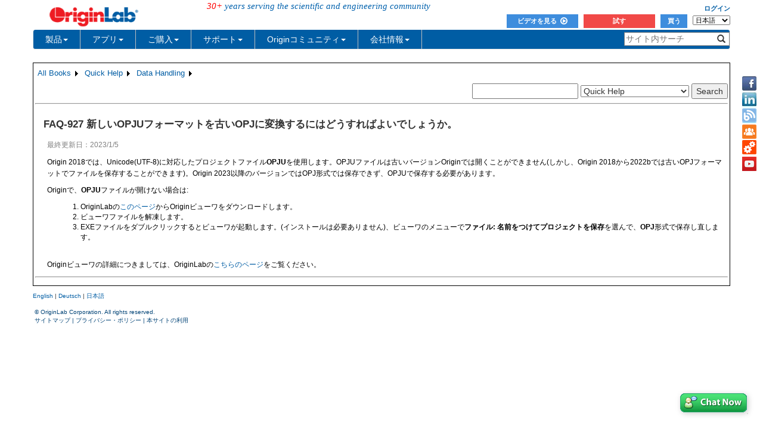

--- FILE ---
content_type: text/html; charset=utf-8
request_url: https://www.originlab.com/doc/ja/Quick-Help/Convert-OPJU-Project-File-Format-to-Older-OPJ
body_size: 266111
content:


<!DOCTYPE html>

<html>
<head>

    <meta http-equiv="X-UA-Compatible" content="IE=edge" />
    <meta name="viewport" content="width=device-width, initial-scale=1" />
    <link rel="stylesheet" href="https://d2mvzyuse3lwjc.cloudfront.net/global/bootstrap/3.1.1/css/bootstrap.min.css?v=202407161109" />
    
    <link href="https://d2mvzyuse3lwjc.cloudfront.net/global/yamm/yamm.min.css?v=202407161109" rel="stylesheet" />
    <link href="https://d2mvzyuse3lwjc.cloudfront.net/global/originlab.min.css?v=202407161109" rel="stylesheet" />
    <link rel="stylesheet" href="https://cdnjs.cloudflare.com/ajax/libs/font-awesome/4.7.0/css/font-awesome.min.css?v=202407161109">

    <!-- IE8 support of HTML5 elements and media queries -->
    <!--[if lt IE 9]>
        <script src="https://oss.maxcdn.com/libs/html5shiv/3.7.0/html5shiv.js?v=202407161109"></script>
        <script src="https://oss.maxcdn.com/libs/respond.js/1.4.2/respond.min.js?v=202407161109"></script>
    <![endif]-->

    <script defer src="https://ajax.aspnetcdn.com/ajax/jquery/jquery-1.11.0.min.js?v=202407161109"></script>
    <script defer src="https://d2mvzyuse3lwjc.cloudfront.net/global/bootstrap/3.1.1/js/bootstrap.min.js?v=202407161109"></script>
    <script defer src="https://d2mvzyuse3lwjc.cloudfront.net/global/originlab.min.js?v=202407161109"></script>

    <script defer src='https://cdnjs.cloudflare.com/ajax/libs/mathjax/2.7.4/MathJax.js?config=TeX-MML-AM_CHTML' ></script>


    <link href="/global/OriginHTML.css" type="text/css" rel="stylesheet" />
<title>
	Help Online - Quick Help - FAQ-927 Is there some way to convert the new OPJU file format into the older OPJ format?
</title><style type="text/css">
	.ContentPlaceHolderBody_TheContentPage_Menu_Categories_0 { background-color:white;visibility:hidden;display:none;position:absolute;left:0px;top:0px; }
	.ContentPlaceHolderBody_TheContentPage_Menu_Categories_1 { font-weight:normal;text-decoration:none; }
	.ContentPlaceHolderBody_TheContentPage_Menu_Categories_2 { font-weight:normal; }
	.ContentPlaceHolderBody_TheContentPage_Menu_Categories_3 { border-style:none; }
	.ContentPlaceHolderBody_TheContentPage_Menu_Categories_4 {  }
	.ContentPlaceHolderBody_TheContentPage_Menu_Categories_5 { border-style:none; }
	.ContentPlaceHolderBody_TheContentPage_Menu_Categories_6 {  }
	.ContentPlaceHolderBody_TheContentPage_Menu_Categories_7 {  }
	.ContentPlaceHolderBody_TheContentPage_Menu_Categories_8 { border-style:none; }
	.ContentPlaceHolderBody_TheContentPage_Menu_Categories_9 {  }
	.ContentPlaceHolderBody_TheContentPage_Menu_Categories_10 { border-style:none; }
	.ContentPlaceHolderBody_TheContentPage_Menu_Categories_11 {  }
	.ContentPlaceHolderBody_TheContentPage_Menu_Categories_12 { border-style:none; }
	.ContentPlaceHolderBody_TheContentPage_Menu_Categories_13 {  }
	.ContentPlaceHolderBody_TheContentPage_Menu_Categories_14 { border-style:none; }
	.ContentPlaceHolderBody_TheContentPage_Menu_Categories_15 {  }

</style></head>
<body>
    <form method="post" action="/doc/ja/Quick-Help/Convert-OPJU-Project-File-Format-to-Older-OPJ" id="form1" class="container">
<div class="aspNetHidden">
<input type="hidden" name="__EVENTTARGET" id="__EVENTTARGET" value="" />
<input type="hidden" name="__EVENTARGUMENT" id="__EVENTARGUMENT" value="" />
<input type="hidden" name="__LASTFOCUS" id="__LASTFOCUS" value="" />
<input type="hidden" name="__VIEWSTATE" id="__VIEWSTATE" value="9cf3zlSB0XpKJrF+zdadN1LacoUsRKeQprSU9fC59/sxy+GnKnm6fbZNwWhr0d0UYWbzE+LTPptn6eRB9jdP6aKSBaE4H9j8xQqqfn4bk7HCwV6RG5/LuAqDxcjAGHyycN/IMCEBlayR14foZvnivPIsTjtfKTrukpZHRz6dMZVI3mqlTWmOLNtKFVR7RIcSp+gdheKaeecb7cPX0KUe//FKWtzT5m+SVzbBR8fveyCkitKXhjMKklupN9NbmjNDiVK/B+1HZ2WDXshsV23wfvI8taK8KGRL/3o4uDwBYCJiuq+VkQBBR3l0oz/NbXXJIOD13o2IaFDf8NNh8dcFNXOL/jWTFVSQzJrOKbee0egHvZmjS/5HxK3cWNfS80vf3Y2rPAiFwRGKrKzV4+lYQjX0YvPEu3kr01Y/XLxxAUrxo7EYawtnWZogWL6MiLHv2IfQEi5D3olhD3uTXW2WCoaHWWwubqD/jgqUOVBjL+z48tgVkIYv9dO7ggLZ+qBLFp6O+U+PnLfoEVUtqxk67FIyAy7nZnuI3PoVc+nkAv34h2bmpwfB+zQkJbTldmuDP9h4/AvQySX93NwrP1xFKuXKbQIQG2u3yh/TsK3uqpDFbL0zEhae7Bgg7Emf83FW1ndtrLDdcT7q4oXMPrZsqSwIjHndXuLKB7za/H0G4sCDX1KFZbFkRsRh5xxXZJJ0ndhg6yBCZTqQNs1D9wkj5fcXZ1/HQnO1ljqp4QcWXUSB0NYpGKkuwNyEutOJ340hPOER+zWOuSB2bBkQDSCe20xAC0RbG4XdG7h3dHD5ZSfKIFh/lSLsqrq2b5UQZw3ygVO2PjN6gJK68b0V0EJv0ssqBNfmcftNUyNOXVfDnhfzsvr8KdUPIDK/XLRa6bOQYtQulx/sCL8TizpHm4ALt/[base64]/M9ECsaMxYl8MnAG/8jO3kmtGB1qGUcJGniyMBYAS45FWz8pdipskeXLe7LUMBwhoEbMUDJ8voiGBEh5V+3YxRuyQKX8Meomcu0VVWENx8GjVBx4/yQz4o7YkskbHsuySWtffcO41pT21KH7bG7B0KBjGCjvrC0TC0HTu7JQ5iPT+3SJwQyDdZe/DCddRkc26tOlGt/iggjxbOMFEQnHeYEGvLxYRlLK3y+nhlt6Xii8DZX/vNGRaXfabs9B7wVsGWPycB7cnkOTjK906fAD525RHAibgouXpFTXdkVVjztKz4Onw/qywqOy8lzGsp47285Bc23ZxJFR20XlvZ4TOrhfCg/UjfFgAUHnL4/SwOYfVA9VrxyiQu7w98dcI2OGrJLCKAFp5fg2n7FKEkxDP45pPAv6KQXhVFiSfu5WCLswu2NXYL5j+F4lPRzidbEMy3ZSgWSRxK2j4/YKKR9PsBYxEgffkd0/SLCdjU6PeMGCpjmodwncXJHR/kRhaRWO/1q8s2143e4chMsqPO5W9G8FLdOgKQYyH9EVfo6x3L4iljid7VBSMoaRGCJskRHzSyWWGqiq+Pn3YuemrkHi7KGuUyy+Un5WbnQ0aNe30uHXqBa8bfatP9Zp0ACAzWqpPc0YuxHGd0i2zAvnGcpNiZoOSw8aTGPJXO6p9eXOgSwgEBZZbLA/S02jL2GEY1wMRcT4NCUEURmnmYO2x5QTHg9TdpJDwzi5dVvyiFtzoQx7VtqyFFKRnHqhjjhpTD0rrHO3CymqLWTyeDagmVWyif+/j86GYBeiBbUXxiZaRC35KTs16YrKIuf4vqq8Xw8i9rGBs639/[base64]/x5ov3chOjcLQPfyQuXgcrCMXxeqPxfBSKmqXk8/amzkFkg8NkGPUJzL128P5Xh6pWRM/t78mKzbdyrM7+5uPTYrKK+fz8+Qs0/6nbz5Q/XtO3q3mpAW/lJ7M5SmBg8NvzOEbgCZ3l94EmQQSRoua3As+0Rc6VFb+yVCGQpoW5XnkqVwVDgsjgSL0W2x2x6V5ACVJTFp+I3likRLf5TS3YLAcpadjVLOvZjrr0PiFBTl+enK8gsCRD7o95oHA9dzHKAD4TpakgM+/xgs4fSDBi7TPNIcb6IeUFKVEoq87b8deLsZ5Mj6qTto61LqJTbWFqrLVPjd10FeZZ2wmXJtfhgZDfU0ugYk042dI5EKpAXj8jc+NZnRE/[base64]/5/9Na9PJLRa6jqh5+u5opA483JTJfX0ZTYAWtgRbxHdSJJQaSANmxlp284Ry50AtKOUjfhEc3RhhwzsGgQ6kU5n5OmnHqbxPdrlRlcW7beL8NVOyzHQJF1rckb+nzR/DUvXVuV6DNzY1wgNK8MEM8uZ8OPHKeVsN1ykhbDnN6gFkxLnV2rP8aeJxAiqmW/6cUN7O+zPV+86I7l6qUmKCwbdymESYGstYLZoHsk4VUjh3lc5ZPofoOAL5ef0ZVFpZr6cIcqtLk5c5/z6BjrbwsSpkOO5kXJeYjO3WGPZOz+GVVFrQFnUDyo5ElyLlt5BNHML1L4f333m0kb9sJ4Da0sNRSvgL+UfN0Wj/lFTV9QsygNbi5Nl+wW1FL4H4jqnHo0MehAJp3SJRAiWAOSRovzlSwIPi5QDR148ADj7hYwbmPppwA37Sgimu1OaQqF+WEROYRe/Q6Wlv1WsfsikVAFGAjzIc/tUslTxtBiz8SoBttp6H20BgLnJu48v/hOzWyLG/dFmlm5OoYnGyMtZNPX/gpHYD6+GsqJdzao8ygQP/hSdoXx1Ii+uIaSq44hyTbLD14RjmllbnED/Nn0UmaHWEi/zQ01F5tv7L/zgndOsXT1j5zQvlqWKU+9DiKvYxKQAroslGdcG1LdvlUbi0b9eYdA8LLwW4jEivvxqGtU0BSHoTz+FQ/TkSQ2VrlLtCg62WvI9Z8w05DhZevsc1ZBRTY61NqTfffHsBAQ1+b+hytUZz6o+coCdlxDN9bcSnrWppkGIxhtYngi5q58cPAN8YFuOuO+EebjV9N0t7BjnsebKpvO7R7GWBAsuNKfw/+0tkKoYePyp8eQn1BO8RG4xCPYzfPuk6QzIMr/OnI+sQtlh8Ep0o0e4+9E4q7bI+c+elrEnciPqn8PW1aaF7a5D46ScpjdlscKl6EkIFLK5QBTCh5pN2Gjct8P2htdWrL8IVFMQkkPxtwZVQO8G7YXzmCqViAu/EsSGanrI9kuF9HB389P62yu4xnJ3nxUIFlNWhm6TkJuleCPTgUFMHbW2yLFHIjWz59AHOfYLkun9klq/nwRjw8Z/45xi1+3aPoe17CWhufgrLLUJ+EQoDVKYjHuUuYQPQDBz8+Qx6vfv1YiUYhw47w3kKe28eafjp+NJWlqfOOuFrk33ldnGtswx2663IXalVdmAp4RcoTV9jY0s9CnTPSula3CqyuPJVxbt+NTU7VHOd6MhK1gq7yMxh+ZDlI0jigfuCQd9HIdIEmx+YRT9vA1su/2LaB9BQJ+SUTZgLgSiPAeA2/ehPdxdG4oCVXgerYmR/ffzd6aM/Nh8C1spSfnzOSSHi25IQZWGEK9DMFXZrPD7YWjqULfb9zInX3RN5PYA+PluTht3zKXdQbiLexK/pRyz6nQb7nEmijeqeyyqr7XwUU0rBm/kaZi1DC3hK5fEZJiLpxx2ED81zk+0KE5VRxNLkSUnf2xSQTOjKYtT0Dg8MZn8AWRCbwukK1BkndOd4nmQgGa6V7X1GXwOQqgVxWvQswNizZyUTI7fexljApDRjyB80FUC4sA4YhdS1xQgp0LgY6GnafHi7S93/jv8XrbOkgLmLWdy1RLPmQbbz14THSX/HlM/yPPIHc/t55TiI2G9f/odPyGp+5UyxrmcshUlA4G4K7UgN9nAr5NUTbmygx96IDRT4MV/fUXInAP3vixD79ovPhnRy3sQoxLK7+hqwKG794HEgicZJdcdadSC5jzUdzih/I4BONnpMWXoMJWGbH668qTGlvCmsKkvVybNeLbEMILQjesZevBbInwJahKhcKgfu6Er20HMN6J8ySzHaU3LY+W19YzNUZ5a1b2sAkNIpOL37h1kfF0HX5cH1NS3fJP2/yjnIutBBLRot6adHNCEHHmkrrFpcTHW50iWl1ZmVtSqHoXZzR+ivYtuO1G64DhreRCIRcw3bCS8yEntaFourf2/ikLglxokXLxM5a7Cgn3PupBTenC0+Gu3wdHRuvSvqixBzfRmYhwfdB7VuKFRWn7BScqLSv+DAhdTdG43Zm4YL+Ngu2ufAyJkeXE18gEBopEEnDzx4VrTrcFlIJWHq/IgjNGiUJuuB9YYb9c4l6t+Pyb6MVtwqtT/phwiC0+phwEE0D0GnbIWgxcQ+V3ugwZAhWr8LH/K+0vtIajT4n8hYTnDb55CQLo/A0e15zeSMqe/[base64]/gOuksCZFilGoYALXFpepSUKOwdDAHQosMOO9/0PuFubFI07pYR0nyNQJWhZHDuK3L7FewuoBNDl//uS7rTab60NugbQP1P+JYGm3EtnUhqVpPuI3T/[base64]/PnHosZcAn2ffgolM5Ks+4PmdUpzMxLxNwMe3aZJPI5wkqCLGYW1fORZ3ql61tdXHjwWUEVzY6fF2AX3IPQVpq+Hf0MXAJNANAUCL18oINGKeauL1NF0u2CHPkQ1esmEHZvRLCQzFs6gUm1664aRAbp6lsoeTkTR4tbNFaQ9Q5yM21HU/jQ0+srBEHRvsJmFHJ4j94VZWJo6H+/GSwQ1tV6VLxDOHkRNB+aiJylBjJLmo5XL++3JXv3eGdk4LIpLzIK41EGBeqa6CMjLJPKZUWi2c6LAQzLZiUaRALH32nX+QK2xIIepdOJ+UlLAvN33xyCxG+rZJ/lEpvS+G8XPGBR5KFMLZls7ujhNw9yBSv4j0LmBHShOje782fEz7teW8a48YN6/Hu4BpVMYRGqZs0hN6bexuEM68t7fyL49nRObBwaPrLCqsD4I5M1uZTM8Ibx3DmUsW6LiGeyMg9nQHZctYARg6F/F/GVpgegrMGejalq2KuMVChd9ABXGp2GDWaUGYiSf53j67q4z9DoBsuhAsuXiSzWopO1MC1S1Ez7pY5if0LLmvuKa46fjfeM9zhxOAvYbnVMn4cQ+H3AfLJH2pHbahat42kG8ntA92kIUgP3TsMjRZ8B7E51/PT6MFZMa7FG6S1fl0bE+OoYrquC6IIYemeS1+Czi9Z8tOj5JhS711NAwpxlcJf99PIU8RvDZ3Ni6lk/uVDmreosRn8XzvXyLAFz3AWx39kTw/Jtw6tKuQmOIkKgg5F5nXeYbDuhlPZ5pxBKNIOP4pNsX+UWaz/3ZKvf4e+WPjVq/Iu/lxlKPLUnUpTgJAQBPyh2VL6ZG1EG6MsDL0+1fzjEtvyYXX6LVkVrqA7YdcgazfLFOtxgRlsA+MQbi5EgttkjASu/pqigK9EiNhu+qpCdMaYFQ5BTiRVQXOPyHFhAsgbbL2oIP3oJnUosmWMYFvPNY1qooCmcWSIO1G9Ji582e5hDKfCgGmBH71k0ZDpso7ETWj0COyE+g6f84JdYqUgb+iMhGJoeBxvo/k6vRZccSfAgqvaORM54Fi0RTm9HWN0d62q6ntdQVh/sUC/0DzOG5Rvk4QlT3AXykaByNvjG0pkkM3B9BMHUrWuxilsBY9sjKXsRywUKMv+8MWk9fuXYQQspPHtbCu+/14hMFxkm3e9/XvQ0LiB7gqwlm20Qb6seBut9ivy/WN2H+mIlmzd7Cj9Ibj3AtIU3iglX96QacB3Q4OnNV4cItuLWXTysBHtcB3Q1IvTmwnvNpVLfDYeJZKGbMkTHZL9owpr1+qu2I+lZ7B7F52Mb1uGf0xlDB/G1P9Qgi6/QhsPk6j0vtTdLevUNlxPvgZcMq+PoCeVUtVMcH9MiZlvLiEqf+FiXvwzzZF3SnFpr69pR7llavLc/jijvt6J/Es2Zii2tkcG5RcczsP5wOeLfTNKTOg/5awyYxfPpLmLTQsXVE1GXSYFJnxNYO5JqMgGzmVR+ATp8NFTzuI5x6ZXXUVdpDvyewPfLrWhSG2AVWHE0+ti5Cs06oZFlwaqZ1ETA3Zuig3jiiz88v1JDD2FV4b/9gD1eC0vWCEYXEmZpUxnkuUCmrTx6fbRKchvBErGjkKv6nkcWcebNsQyMbdDiHhCBMOqDJPRgm++wvPksxGevKQNPGiDpaw/HIjn9yhA3nzAo03bC+dnkoqs4DlyZl4oNCtrzBGIXDA1Q1qa6qAwGFysieEKun4bJGODljNP+hAzGPw9p2K8eKS/TnkyovZ7O+ieKrp3SxtwiP4zn13fWZZLI3NlALtLGJLMzEjSsTOFSZ+Z9TkHJ1eVBwRsTfXgP8X7IDyRP3Qbo2Zq3E+6NihFyNbzrJk1Dlt+Z/jR+tvbbfbFcIgyCvD46dPi2nDqLxxwaC9jopszmaPd1XLvECuSf/IHclY0flrQflvfyptd1imjJR4HB3w4diJwg2lohfTMKOBha2+55WdnCVLkovUrfcFVY6Zicpz5JIKFLBag8AszGn6afAbgDPJiSqeU1TzJN/NNYUL9RBIMAi+sDKXfc8MpflrwQrSpK/V7XhuuCMulLpTuD/DXk9kBSByNs+hmnENlpKojiIEWtmqZgS4eI0iudcezXnGOP5WVrPCAWHfOJVjNpHtLDx2obOLVLONwPaHNtxOuLgeLBRJT1nYDLq4sB8Eh3yug5PvTtTwM9moozaU/qUGg6loGARbv1SakcQTCCCOYB6egKYsgruzTVpGwJm8ycasutCRyfhYnRhKQZ0sN89BBV66NigZw61/[base64]/cW09XcQXZA2JHKIaP6bwBCjsoUF62rH9kl0qcIiphgS4Y/tJdWJ1BqBsxc4SkOLxftZnU/96KeXEJndtRGcPNokjvSLtJ4uOgMXgYOfaYuQzbr6wy8XLf6vDbakiODOYJGhyEs5XKE31ENR/tiuC84qVzEH6OF1u6jywIUrXKBs5+/BT77qNfeC35wAGX7/DP7lyhcVQm/P82q7iIAWG0hhnFsGaBi5ECK6GMYqOWy88fEN+j4C/gDDs3BQlh2DxMfsRNYYgCrx71KGr9r6bb1nmO83XL004lU3bAVm5T6PY3OuWMe//uiv/[base64]/EItlfhnLb5xKBz0p62Q74wGO6E4fBy6kx9thtC3i5jtbGYc9gHLKIEXWm8dI7LDMRcEUrfZL1c1qvdafh7YIH3puGgy+r6RFY81p2cJvE1p2x/ySa/V7+ad0+z0SgjivhY0yQv1De515M/S1VvUlhWZ8E96fk3I1jqlKLkk8jiKES/uyTYO0TzwMCYx/YSCRw/3SYbTSKo60xlRf2cenHoe8NjBwLV2zIkIZBVmjhl99IPR4kiFps3GUYQHi0VNuS9kcGQ+cHmUYEmkWrAo/ptXuxmXuXima+ltAFW0TP2X2MsjqtaXszbR6O8dc3ODdqsU/nu+QckMD6XdULTre5rjKaE87iW1ZfSBj9MVimZtHC6dfawbTZihfMs/VzjBl8I7x/9EbAQuUd1X21X+zn/I/1t1DcZAYxML3ddJFZVa6U/IvTTykwRgYENp9MU08xcmuRw74G6WIp0N+YXbODQZuWy8YNJ7OW8fIsP3v+I7ZjUHwUAzT52M7cwk6OWOQUb7tNA717NYOWCQ8o5CALo1ZXIkMn8YPbJKiDiYJR2wal9nlYwWaZ5imJNb/bzDExsCek5RTyjNHAqut8Kmn3VikaNQnU6xzJ0ymUOQRNusnlyI86oq3HrkN38U77KeO17jppe0KjKHwAwBUucBFwNNDI6YLZDNWiyHeVvClYvOQztCnios/oolqMuK91NVhzADSNJJ//wme0YP3BVLrpyoz78ITeCbwRjsP4wqZW+wlK3memKwvPEcvTIZjam2fqncHJzmzVnHh+32IwDih9u0mGoF6+7yGDE0IwXPNNtjHTk4Aj8akyj4KH/xy8vSyUffXCndi/7MinUTMUjS9vLTU2i1M2ATzlhJ9KlROxbF9DRlFBHvCxoASmvqImh/WSj4tZf2McYTE+5Jh7nZ8hFxm1IUT4dFLJR7UG05wPYwP8gY/pamEQ/wuZB4KjyMFcdeRmgBWNjIOMzHmQPxCudqnDb/zBRC71WYmTmNZ1HysuAv98rAGUtj9RHGHpuhLxxEr7lmRd3vi52l4QmrUFKd83LGWUAtr9AQxzAfwOsX97Uxr9RC/AAcaROXlYNJjmUeclI14InXBTWCqojBDIegF/3moUfTNgOP945QTq5Ye9RumObhUlTgUUmjY17ysRhLyvqhAbOh9rQ0DOz9iMGav8UMWcVwvZNQBTafsU1nnaVXfPZum1hiX19F/olSfvYW0m/0MWFuQgVX2UI3AWmx/nf+t3C5fSSam5LHKGdUS+ALAwinRMMXSYJINrI8CIP9PhCbEO0t75UBm1J12IEICm2boXlZ1WoyFfamhX+m/2WLDu79zybsQP51E880veDGsUZapZjjVhzCWesaj6Xz+NiSxqhV0DbNuX7LxJTBlawcDkGap20vJ6iswYaHuFiSinpUYsVvUulI1wke/pcaewGs/IMYgyuC4WQXdBkyM5sllbo3KrtOO4jb42UL7MMhDKuxpj/jnv2BYj6CnL34JMvb+ll5rAIW6FnM7+WvSmme+GfJEfjZbkZFqTPoPv3frwACRKYzgUUPpUegBlLN84730JF1XlP6Yyw6lOgdQJ2T5L2tGvp9T8Nuza/a2KxTz0uvI24s/exvIpKbbq+TQisR0ysfVaAJumdA6JKT9bqql0DYUxtONlcqMqjvZaGcg1DASWfoOn3qseHklbPwEXdUyClppqT5bONYt6XQtecuklFxaktQsVhRIPgfaB6WvpiN2dWH0nTR6ii+HjnvcCMku3XFPPePr+hl1q6ChDVp3EyXhx1LnvHrMCtb5KAU/dWKmPi4Yf8P7LJcB4Hsy03BFOP21PL/BrMz1+nXb2W6AFCvZOIYMPh/o+az/[base64]/Ksb5ogcRSNpP4vKW49RMMAa2CPAg0WtOBAbWG5qEcUfXnpsH79ty/FOC1UILUf/B0MDme1rCKZ92GAvDmLAAEBP8J6DjIJZE6W8jVjljxW1tTaItzusGuXLWCmpK+QhIOu5k05yroSY7Ro+S73ooHrYbVNwYMxAVHgT7rzdk88fifEw7RU4t9c+M919Y+GfD3dFdE2T3+SUz/0mlgXQV2GIxC/3jVm6uIrZHajpFSLhA1sczuBiZ+i5SDMLXzh8UprKgpTMUG4raWHHyiORNIzDdrMVx6tWFl2UMnUlMU9pa/yQxGEGKjfkNsJlJMcitWaYqC1Uj88eS4jWYc3cB5Vw3YYl4ubtYShPU6XM9AxlQn6zC0SYfgBltLS/OE2lIiIIcWedRlu6Cn6w0TfwwHSIyl9obUAxu4D0g2OIwoJCAY0e7ucdMK1V/G1s4JDWGAmDY08oHWuRogRgIe64mmrXRSkcb1y823tiGyJGN4Iv4ejzHP/Ekq+WPYVNByQWCKzLX7xr651LROs0/zdwul+oRII8icJG4gblMIa5jooEeZVtI3HttMDRfvBD7xSylT0713KoC1zuony6ARIt80X43PIkIMCgNbWYxAwq8J7Gt2thmi6LJgDUiZdpJS9z8Y+sl0mY6NuwncG/Ew4hslEw1AeEIK+20mlC51GoDZRYfZBzv77bHPT8ULBx+L3ZRLAryft4CzH2rHoWeDuR0fKUK4ql9pZKv72AWG5ogGaW2KzwBZpcKr4yml7l6alSfO3lfD26aQEMwvF7LOUy4dYPqfopYNhPppOT0mJNXb70FAwmU1MFmP3hjcF97P7RsDz1Y0ftTk+NIJJ00L/CUpaUqQYT3HZ3V2KrPi33YGL4lV9Ppm4zgyN54Hb6xYXxew8+ZWQVicwtN3Al25CDGJUxNPRPdouD/5GGJcjWfEiUN9/Jqd0+K4eerXAeEez6akafxlTqCzAR3cGnLxNVl9zHuS5X3JGFoWA2+abPIuDvCWi7ASdCITWok0b1qGkfWTqeQen42BxuK6kI+t7VBRsKcLyJZfBgNKuN8uY6kHZXigF1FDQpt+FT14/75JJiTEoRzn7LzNKsHsCPXami2k7kuR7FSYZ4fTQYiFdeCbSxPwIWZgGaDBOksoFsgb2qjrxJC0T8JVNV/14NuSDkpXJcEMsf1wtSEu7zTMWCBaBvmgWh3GfBT96Cmy7wnZcEAgRw74n85YtP/PSxDFdK4Qv97GFKJaXfmkot1u7LusGtwvTFxNLc+8OPqIq1zTWhEvk2V8GZoDgRNXVH4F8Rm8ji+iV/j8/dOEZqtKxrt9221SlInqQo8FM6FlJEoJlm/[base64]/k73QyBKXujt/R3lk4qYiLFLq0Y0JodAoTe11k8LiVdLRU1fuCoSArs3Po6cSScl/X9pX5Cq2uKm7jMDXQDDTk+jqXg1wa1LR7OISgWkUTGLmuzgg01scbh5tTd2W+x6ECilBvBwm+CZ2SPy8IjV/7iSC2BYKWAaAiWcMTmP2hUF3pfk6/77BSX01CYWKL++MCfUOTdOHizHtXkpVqSajpDa1nKw/NdE70eSTUT+CxxXh9s/ohCklYCb85+5YLBfRIMcv48A7Kp08NPXRf85n7I6/oSRclgjj/rYjOsaqh5rZPyh1mvRGYtywB/vUR7g9aZP1hn6vXIC4EzurKwkSLsRLUz/TNZLsX+o/H2xOr86oHO8q4+wCUC1E8WWKnoz2NSbNxUTeHdgwCRYcoN44VOIPTf/[base64]/K2Ic3Ms+rcGc4TQ+5Rlx5ejLReD66tZ+RhOul4NEMuA+KsGM4BVhFnZm2jJeA1GLWJzMvowDoTXci1zIK0bg3PRt9tn2IQfHN1eauZLyL25Y2YoT4Km9TZCd0UiqiuR/0gDUHI+5L+M6vY0tt8+cJkwMRGrFDp26aBb5+4FRIW++RTGLiLmOVkKOUNSjI5FRkWzdXAurVGg3Kpo90wmZkFsgNGS/tbiAaP7Uxn5BY+ANaF2F0RmM241tSzodEoY8CjFzRSMaXmmechbxBefdCzuInm5KexFdg2ZOEV1ERZL5vbHvmVcQsQwyI8C72mkQYK59pGgZCKo64xhL6ActgcchPM97I3pa7YgQncuwljTgqH6iEKmP/HX+WSGjTMRcDU5ZAQMqDZnQEHS6HjtlxjDvEC0gofSM72nO/MOSVLAVvyUAVGiXCCHnP/8Yg+npA35X3mF7eETfHrhkAGO2MOCa2GGlux4dpOe9kxfjubTXZdq7Vp2Sz2eMC5cule2cxrIiG+/Qc4REq5Sdi3ykCcJIzMAV7OKM3A9dJ/w3bKFMHvPIhf5Ru0IyNJMgBtBRW7+rHa+YcM4LlbQPMGm6TKoMLJXXWh1Bio68zHntR9aM94w18+zKoSCGhEDvzFNkO6TtDJfHL2W+zBxTAhpyZSEJJFuEhe0Rmoqo8ZMQ+PgB54G1L820lines/[base64]/1mv5F9ACQ7XSrjj8GviBhiud6MKiDw5Y1pWuM9bsw3hww0KgBxPsiIczu8qOWMr50SgDLVKpgcRgCQwdCpqKUtJ/Lwf8yntuuuyUGCLtlkaJQWwiFVZnQgsWefhcZV04IM5wfUzMzw9hGoMBw71XWtHa/vEhG5GSDj8QWsCOwZCkK2pv802vbSqaSqwW13BtXUrywokmXe6xpfvyEQPH9ZAHY6Fb3ML1em0x4BV5tFpMGy+FxCJEoHybekXpUt1lcB4cmoGg26OovDlGdANyMI4oCm+G/iv1gdELVf2jfqmXr2KhYXmCLqBjG7SjrAGPGRpt2J0FFboxBxYR/7yhlL16V7kJpTlsPxUsR9KeWgvX7VigIGoWQayiDtW9OAcg/vDLLiGiAazD6FuofAQrSp5pOEtJWvxDt0C2GYoJj8fHMP/52DNbu6i4rz6mAbwmRG8BN3Uv8rgG4bfpMPThdfATvydgmhXWg2w6+VlDeHt3jtA/rXnHenDrKYo0/BvQQUGD1G30BvkzIN+DlHBWYRMd90dc5W4EW6lIbB00ubnfmWViqkAVgw9mEaYVa2Pagk+hW/Nk7xifaEly8Dlz5r+z+/WADnZyn/iU2qn9SnOwvwDmbVERJCj3oRDkZk/aFejWbCuUC73l9JvjqxG9zfu2yTqRQ32DhbXHWGdYTjNYXRmnR1L39FILP7SQBiBJzHNiQ8K3GQo1S5rXtAKdkYmF0wmJ0ZBTX0x6KoD/VdXdjUrYfmD9oNR+UEKJyPG1tSKSiPlH7I1HeBFusnIjfFOfhj/vinDBYCOkVkIaQ0rtY4mDHcbiS4qxuplm49J8Jz2D1QaX/zX19lNK4o1E23wEEa9BMFuV8Wev0i4fwpJg+mqeVIVRcLFL6UI9qtdLTCFh1XviSG27cHwpGc3lvQSfhmfx4M5A5J8zZfQSehmmtsNUDFp3uGc/xE5yvspsnKzrL1MRkPEa6fhkd+udnIeE6nrBRBLQr1tn+U4JS5X99ePtFDPDHi2SetLXv2HJVICN/wTmi42xJ+RCmdCZeSBUD95S8vRD/OzDr30Jcix/vYJzFMdJjwy9wodoh9X6Og2OkKwDUkmzLfuxqQo8ghtzjsqETOhtCZ9QPhD8hTSqbS2u5pD4vMl4vlxdGklKrWLgiZJcS5Voy04hOBU1rsdRGu8Cwp7C/wb1Nv7cBo6XGuA8hc0kAh3nJditLEjICombIBu5cpTdVpmUYL6P8Mb0GGhBW83Sn5S1xGlS7b9IyDvikza7lRBqKbRWlI/hHT0WSbT67+ReKuVWargrj1+lRKywh1SUYLH2gyVgxrv+4ideIpKBzWAJNAUHRgPpq23mPZcxZkBJAzGXvDUdGcR2YaaWuvRvnHYSAdnPehTqOmuA4BKVwdGkqjI74gAgjk3xrc/X86+/G16xmYI43rI8k+OJNPfm8xB6kM24l0wz+72ce6C+8qa3/LwWg1/OUmIJ99LAyAJyriapmsLNm6gidqd68fiBingaepcktr+htPhqZ5yeflV4QMNNfnq1p8Uup9MEk1uuETQWx6zulb0HOkKUngBGP9eh8Rq4tA2orvYlHpSKS13gziFOc+4UkTjiJfMI3DIN6NqBXFnZUAyeRZpSv2D4KvgYUkne3tmcRFTekSXDvp3n1KV3VY6HX1/BwNvkKEOKrMpc+ZwE2qn1ZbyB+U6rrOnsONL2LzCMGTDLcpg8+ahaHiNuEx4ezE88uOzpR8zEXRO3Pbe8cGCNz3PKU5t9b9+BBANZRqp47+/n89/W/MJeTicX1oHyLQdgJCejIsjQxNbjvJ8VJnWqApEM3fowt/15mCdX0zyvXb0JjCOJIcGzyhOWMmHA7EcTgUZWRg/un8oWkZ2p0HZnz++7tFUogVVfJGqs4AtV4A8JpFIqXS8ysQECBzh7grlgvMZbjDYTw4U2bNFlGUOiFfK7IDaysudVak1qk/f2vfgrzZuGSe1ksxMMLxRHPnkrchNDEHnfqjIdqVQUSKltyg/xyIIlV3mJTxW/tEPRdjYnLtgbcQUSJYtZLJ0fXeHo9Ns/R7K4OB2kMWQ5/FDVoWN6GOWHEB6gMdpNbOzTerXkuqtriPK//IAPj6asJ46HBrkmIlAK4FjxkH4eTf6GoN+w6AfjqC0yNqGZysGmHIt67+KGRtVfP45WUbPy6jQdi+B31UumrYhV6IJMOofD++NragxW0S+9RQj/ojRM5N4Ri4PbcS89sLnrbAFIziIhE193U7B9X+D1g5taLhEQXqxCjwEUOoW2a2ZiOb4kMTeHIF4T55nU3PKdDXhpwDc2HCTm7uw/sawpAT6jQ8+4FvHJy8sYDfs30/+fmjaJOBPiRC+FNZd4pdheV3lrKeeG1w6cGzSE4NyGqAdfh6NqcegwU5eb4466q8f6GBEAdoGoXY/2t9/oZa1D5Jges6hOHOQTCqjC9RXAKdcN0Btnl97Mr6he86mdE11ko1QvLGvi2HjoaPCySY5OD+giU3Cg6TTsg1T7bday1S0HayWXFhRfClKzdOamTxY1nE7IRIindJ3W0JynEGR7JrnQCMGO3b7KSNwp+pH7nMb5Dh4yZXEMjNbudgzcdfxCO/M7cLsoprcVv7lLM7TfM9MsRNeD8D6gaj9xu2HYIsy4cjc5M1AdBWftW1joqgeesFHAzKNvDdk2k1/iDx1xoeBdscsAyasVttwJ6nL678qqQl5+alVugnjfXjLl7OQM01auLbt076w8cakT1cMeZUuHwBMcRoN++iI4sYcR1DS0opae8YeBx1ZPF5YBCah/m0eRBwXCXXGC744Jx6TCoBFfZkvUkPScWSd7CpIyfLtAfFoPf+TCtr5pPoLNDv76YeQf4PQqN68FRWv/+PxN9VfnK54ncd0nZ7sk3FlBV+6wx3kkYczfpdo9NlV5bjF2nq48vvr0sZRBskZRJo8ozsItRYcER2JmKeLsexbz7JAl+mBM7ka6ErrTxcqvFnurpxbZM7VgFfw/bUeyGXtozIZYvv/BTNbhoWu5i4YWuIUC85ToOYYxOQGb3pGb6Evfgv4d5w9YRwjAXJ5xzGzsEb7yJ3jACoMk3H80JM9H1VRpEfGyuOq5hilkUVk8oB2p6J7ePGjTqUu0xV6qpR0QN94ZUJptWfQXr02EpB0dLwhxeIikljED6iHgj2LOTQ/CQK16HjjzADbjGezT5+SKRdPouBi4EldIiM/PF1LVmJjVSZr8YB8wIzhdQUFwOtt0p6KucWgkxOatLrzfDlaO7GB1bPIhUSCA3vRlmdvIDZYHn85aRsbmGXpqd77HnjBPB/mQd1kKqAboz5vepnx54a5DbGOL1weKBSW74W4ioKRkeNvV2lfZpzxFedGVyE+oFShpgzqjBbiBluSfB/xWW/tEogVZYcAvfHsSmXcN8dZXCiuNJMrwZfJGXeXTyF7SDZ+TfA2KrrxLdEy1KwR7ikBszfCvTrxFI8cyGfOVTiBkpLcKKD4OFa2476MImOr1DCUiXedN3wk5qenaDUcIMyaIyUsGVO9c9Lw6X3CXDzowLR/l6VApdyNuPXhhjd2JLfw2vbMpYWGV81tt7swwzDarePXqFnUZLM3OsSnRsT3t6hujV95329QLmeiFIl1B/GvdmMV/[base64]/v3tSLA3E6nC7someJAkb35ILc18wriUb9++9CxBQzcp7doZkpdnmuPnmLv4Ik3BvGI+iSZjUvzY5r6M4d6peRVT7anl76TZ4KXuM8TDuAZmULcyLBxS9ns0SkQUE1xKaXhpS8judAm4vR8dI1MZfYzjnJD/+t7Bg1iJe2KbHljTW+hSzsCKL5/K3ynTIda6bzK3S5QBdMgf3vMiOAvsytEd14BbHfVa9pG53kEZmy/btd2ftjjfFGHym8xJFCpMMdtXpMiyWmVxEwjQ9whsFoCb+e+YOp4avdxESOhE42YPfjORojF2q8TuVnTGzJDkbkwiu9w27CSlrAPlnMUTqQ2rybBrpUGwHHkf04f08y/Zjk05SDWhUw6218TSOYF8LljsdskOMr9/6oi+SkBNsOP3MBUZDdx0OitSy9pVAUqP8fKhNMqlxL9djVPehzL+kgJg4asVNNAIewuFN8/tM4nETZcB0BTvOf9YnaRV1Q5O5dCPf8NaOrjHph5gQwzZD1KkQIS++J/wcW7OH9pd4QprbphQVLLjN5fnshiBjSg6j1bK+GKGaiFCU2ZpJ3vbn34/+Hddfo1ExM5RbosfXrZP3wwOBcaiUb0skhf2jMnwhGdNsG4sNlEGc/Yg4j9dbSu5uco/Tt8SUaP/GDIbcyehbcoy54Ga5D3RAYaiebGqeWJv50wIDucslgN9PLrnIjJSoZzMkoX3VpHZk0MFjJr1KWURZK4lI9ynASACjndopl7uxWskRUGxHhAHJDDPE7DAapo3GB8kCmIxI4dhQzoy+QkPgOFD8/8K2JbtEUK7Z1GBWFwyR8U1nGKRbgUNsTPFuPbSwcpNfYh6Ltu3/QuCrtEV1oNjVgMaN6aZhav0jefX010fhDBbQrj2kPTQh53272BGPcyTS6+xaFhXCMKnXCwzs6/7c7k5V8FiNmU4jFF3VDZbtY17Ohbd71krISXtD35UpH0983gfN9QSjIwtKDg56Xw8wjaL5K8WkhyWRrRvDkhsK896HT0O8JM4TsT3j7dw1CNCbD5CiMPoXh+j5/3/Uc6n+0b+0eztvpnseLlSrc/inyLGTztIJ38yrHok5w1+d82STwlRsbRtDsSHJ6l99nOqFbN4HALwcpXxcgRSyK3lpv7yTPYe+CyAY7GEn1CmyT5FwpUTHEXGr8/79cd+HcuEmjhm5x+wh9zMSlqkFBZrg+5yz69sJY/UxCyBUSg5qPlNRhikgf3xdZl3POxsvZ4zjvtohHmSZMTqpYM/5xvPr6LRPn0yx9eZW+QATmYDfBguSiyLx22igjA4a/P4i6ca9g4um9LjiRyT65qB57Dud4KXRnFLmBa6/V0es+C9lHWHCqfcY8H2f1prgaIyocc3WisWd1m5zSBLcXMRX0l4aqcsMnHIwCHhEMdxmtOgu5ggul5CrrlKvvTUKChyPya//LwUhkXenrl5jqojypmCrXmrGrs0eb5xljpPjeZOw/jUZaFoP3fqwyRvEaqOOj+JzFLBdPhKy/LgEK1+u7YdoutCssr/jUtHWqb2PK5vdLWQv2IpE0xkQv6ZNkd0dYPulb07nBN8FvJ0a1NCDez667fTWw20b7dEXwMkcQyyerclmPhMKmOpzH4ya0f3/j9P374RLB9oH4w8De82OlKBe9pXfcer9gRy7eOPfrtISSyOWRvdXXTzABbtfFLvDP19pquBBxII0h687UCaRxeRa/66tdb0VKX7Mz8u1Id7k0kJAGtQsbnLUB6yNtEyed+Jit/Mh6tco0+EPkGkZtRLgE6VoeJfShgyinZnX4CguIM/oWCC/0NHtISWjAFhpp822yZ0Ypx/uVZ8aT8ouFc4mncdfTET1NpANRYDwwOpPKVVuT5JPN9aeiV74PjAcGCcKIBLDSWyR3eBtsmmzEyrkSbv3aCZMi9aHH8x/pf2uggp/jzMS8Fl473mVduRjt42qHNJJKq1FPyBb9Dea6QDpc1VZSkhNxhj3hMCceDUJXrY5FGUFYn7yaHRIEXobuZOWh/yyLsCveqCytQsGAbp1Zlc/4eymqEHvvlu6RfikBkvD1SQgHqjvxwxv0V97y+T89Et8pZYTDzS9RIqdai9O84ZVNV9p6/fWVleuk0spUgOtlxO+FLj53+IzcdeMU7g3tJ4MHw5Lg2xpFN0e5oqkzOWVoQ0rrx7n3ndrKHNbhFZFaiNgn6H1i4ei2dxWhEeNw9mhEBOpEPmw+njR6/TGEyUkuLvFKF+wj8qeinfRGhHxErlLvyUN3WOfkol2VFTa/w/vEn7zUum7yBVLNP+oU95RT79xKZXLXPJutGUcKqrJ3Y/G4dTyIABSgOT8bodw06F7v+eWKmLaakNV4HxWB0duDglMzjblRFFhfgapeDN72DHs6MopbkUOSWbItA9FOJpNI36KWLQrB8VVCR8U2ruQpQLjO4Goom+MNeZMeo5YhT4/IfbR+UbTwaL9mymbgQsce8nt9HpIMaU683zB9lNqo7ee+2yZsiBlhcgANJyHXlOaC8ssgr9dwvtAZdjm6hOkQgrPW662sKomSmaQ3U+gXABzdsW+Mzxh7zByleI4O0OqSYqItBcK42tnOfSXPGCx2WlBIzpHU/Nr1p+5CaElEE0YHjdTjxIO1aRIdB/5FdeGyLMg/cIyge1RfLl6Irjj7m8GYdXz8sswpFWZuq2PBGuCjVBL982HvHWOP+/v2QXfvB2pDiiagqKZdsDUcO78NI94fz2qdDTUfVrQRSq9/Xojq2BFM3XmSNieCEvLDww98e28q6lxUGpB+hHIqm0pr9wGXvwIUfOkiT45OKAMhxkjB6xXSgPEbslR6NnXbtR0y9Sx++gx8NT7MNQys59yIzSGY0Y1rSdXh7jgBI5POikWmChG0JRslC8dlOlaXj/wCD0fIYCzS5egEUgTNJIYq/MGYhpHYoTF6nG90v8fs9fstIINNYQWFOfNMAQYgS2qEzlEaGyPuljjjF0hXXDcGkMyVPZ2o2ChsTB7NeuIYAKM/c9hnAy0padcMP2Se/RViln6JbWvfjBmB6ejGMd2SOOX/GYzzhJG40Xdew70pfLzaHL9rl73ktCEG5t6GnouMfyBLJLeDFO5W52SLURPFJ0teTzLKVBceN4OUkAi/UvZLpH3SYBrQPl+um7tzNNjH9XQq9ErKytpmTXjXgw+l+rbfRPpmeFXoq/4X943EVGxY1BlwpR5e5nB1mRI/[base64]/Llv8cvpIchVQWpKuK3PRcHkYLdrxcxgNJMWH2Pfr04bOYA0ubSof7zqfkyoPYnlx/O5AKyjQrXbDrbaGevi/Bjqs6MzYvzFwgZVXghY1KgIUXiRbN5eW3Uo43ph8jt5K57SdtpkuoKj+w/QNdaSxVGnEBZ2L7F0kTZ7LnUGYU/OcElX14DA0gOQ/hbbEigEWa7JRXUnjaKw9YMtRJ3WJg0us83Ny2iRSZ5Q1WxeseqW8xml/UYSIKmCU0bWHb8w5leUgqHy9beVgycxLZMMf12d/SRz0N5/M8OfsrIrgFA0g/OmBTU14PSOnqA7eTIccUxoevYKqNgph+i+1yjh7zJHeaL5hAfTua15TQj5uhqdmsVPXI7g9qrEy/L3CrxrQoTpCyaz+9OAdtOg6Q96ct6Qtp4GCu9GbOTv/NEb1qUCvSSEfL3gO2CKmgesBYwGu7jHZS1wIT5NYo9z6/5BeDff3sqAKqT5JeHFbJmbuaf8VmTKuM/lq4htD09d84XEBFlaNS6jy8aQTCCQcBD+C00FRAxm9VTvIYm8ZWUazRQXtz1a3idQc0LttmnMGB/16ktG/8rg+vPfmGzRfMWGz4YWe0z5sLy+9KkuWiNAVa0/Ex12i9elVj054B9nOqIhSpummgkHo7PpZEFIbgcN4/VZdMdaAn7PsfZfbqc7MJ49y+WEM+SzxvyB9sMxg/6ENBvjhBV9cbWE1OZ6lXeRilBaYVhkBmGTKtH8JBgmaQBDV7OFpjFpaMKYRqaCIr+EIAGuVAX6cWgxNx4pdgBSwoAmaMV9mEXa4vRT0mRDLWAn/uWfUsdXzTRmd0dO5Db+b4uHWhHt60+GMSKqlfh+c2t9c2i3UrKzpbG811ZOoOQb+ODDKIne64/gA1kZ8O+iu7y2wYFoR2/zaZ6eKxYhdPjBReWT6bZcjNjh3Rm+NK2logF1VQApzfExr2AQjFusXlzcVevmkmajnfvU/JlXHdu7LkMngzaBzoi07iGmGqFIc2fTcwtRpXQ6exlkNxPdmidv1otj/lHusNcJrFSSwbDh7XzN7CjKAR2m8OUx2uF4wXqm2mhuswTJ0qhQMGPFw0Xn7WRT6GxIUrY/xSnWUXqfJ9PuiNlCm8aduhjejqmQYIAsiDd/WroriujaWx9xbq4frEkCBB8t8Wm26Za/NjJQhMR7brc7zSwoAh8g6xLufN+yVkK6J5IAumcvCVWix4qpIAOigJQLgEfIRI3l/+y4GdJd4pwUmCXETjxJlE3CoXlrSBm8TWAPjp7/WNzElzMDQfS4EedNCIcedBJhr8GYSqKACjQZd1zQTf4t8+cfJ+1yZxj35uW6sp1QgeIQYhC0YwpGE0f+8FT4BNl3s6VtIzaf9d8ybreCCAes2EgWPpDIr+BJWKFomV3Tqzp7t/kxrb1rZJnUVgis8ZtUMXcX0LzrInmF8JqWuYB4XELzEdSOYMnVNAJTxFriLWgk75s+Eregj3704tY1ALgE78ddXakj9SK5YWsqETLC6c9ky93q+m2IPGhMsOG3bDKbBE0bZhng8nLR8j2cBbqxR2rI5Av5bE6AhXETUeELjEKyxle2FR/3S967hfV4R/uTJEmQHV3BUUoPG6NO43w7HUYg8sYx3n604SKmI/Ompw7NetKbvobguR5oKTUTuufYhVdiS4boJXu5568yWxP8zn5wYVPHiblqqffP6hFDyjTEZgZnJ53+W6ahbbfVTdJQDL7fRvaLdJ/4y7U5CSb6JUO2SQI6Dqc5Tbephlp6xN1/xeCiuj5p17yMe4VkA7mMB+lgPiAVM8kT2iJQP0PtGrC81JjdNOYpDC1ZpTM6oJ5cvhxr/lEZOMbd9kmZSRyGaICP4/Og7solzs9j36pC+a2MFwN6B2KtpuL9KRgCKiFaUOPBdaWIos7QD6OvCOVHYu8JfoQ5dl5rwds59Xk7dl8kf1ywgdMg7m9KMWcfWoMxn9bJTAmErOl3t16SA9Ly+LMiHR/brldytqPk7Bx0Q96zNIig57a/8wG/T3gnmvPygGE4LtSmtUCSZcGoLeIZ+f61/61lOkTwjAj9SW4HLNoch2+rIeLLnF7MfU+hDcpSD/aWhqBzeu2Z54YInzFQF8tA2iCE3ZFLIXXNYw4LH1nM8JObGQrvPJ/gLPUUKqxo+2zXESwSEyle26EztAWAheGnHcZNj7TmNu4id7y5w/inu7Ghzq671TMu61abmWJrx5glDH8Jgundqer2kjKQtMEbqTUY6GtvXHTf6JIk8nHrNykhGvh059CM6WsmqCG/xRTiwzvtwNIbp8XA+3SRU0fMqfeqPoLkdl+jZSM5Ow4d+6CpiQ8a6WxvgU22w7qKS1Z2veaO4azsvmM/QSQ9MBeTO6BCvsD6M5zx1+2/QXNfAbG4CLFr2s44gwt0R50eqOnKwIl6ExyFkit2HqYeTJ/hb+j8IlBt0bZJLpjjOzSj+oa2/kowuHVPinuiBvTt5mqVCLl1I63fkU3Llwv2rzxgHrXS3cuojGIRekvofX0stIk6WCVv1zkbpCYm7OCmUxpTVg/MxTUVMzQLo1WPxmWDtP4fkFuNBKw2i3fxsd8vBmwz6lUJTLxojW9sPa/E7cu25RF4c/aiPMrRTHNe+K2Rwri6taLz1O9YC+hbG2+GIqxaVzjTd9XDmmlfgc9QCTGJco+fPQRzKhA98dLVwdqvX4Luf/OBiq/vQ+3FV8YsO9len9JHi1VJ0gYPFavQa7aljelmBqz0EJbJb8cCKvWs3+TAU43N4azYSDmse2RBMogNxPtfcYu09USbyCAipntGAZc0EWFOmKtbNMyAqcULPaQYHWto2KNiTEXOu8r5VfGcA3cEXUQcfTRv/CK7pUDUgsU4pCaXp5+wPicJ5fAIBcgnXRIUAnvLl7fTIfwoIdO9g8hZXxX+Bu2QdwUM32z4WRQLelAlt7OOirW9K0cE7bXLIWQQ6RGwsG8Ggn3wJdvL+sFiqyAvyUw69sFwPtaRF+Vb90tloTJLScb8dVJ/aQnJozZ5WEUKBGOtZeT0+Mi8PBtgMxRSaOo/vCiT/fzf3RSj/PTAfUAt5QdPJj+06oBoY+dennsXTAlaDYOfXZSFhleHsAT23VgU+MLnrweeff55dds7rFXwErNmm4mvLmZ7uT9it+M83bgeU3O1WmTGQc+52Uk9isvDTy+glK95E7ftoSRT2YWsPNR9EHVVUsJjJ6BUezGuw4TKag/oRjY/vj/4rFDpL/[base64]/HbmU4kIMceSsp5mrMEnpApqsdblm1TjiOFW/Xl8O5Q0kOY7v7WHClqG0uwMPrDnRbu6G43x24fGDn0u3XgnXKIWLWVIGNHubb3lnLSIugDLyOkYiElHhfGy4alhXUiabsZPEa9f0cHBnNaG8ZUUNJxK/PV0mCOyo04MvEiHZ6JOEhyVUm2rrYrxRbVhUJUWDdvB1v3XbDaBjn0Id5pBvDG5JTKMgkZO3/NKoZRTWrdu6M2bWanPS6DOZMBQRp3Sam4XYdss3BfW8I5FGqhGiLx331DqX9IsrXw1wl5RV+/a4Yarf86jYjhfDapnXc8TTGUbfdBg+wem5+nb5Q5wnyTqcyeqrz1niHprZ7kQKCVzsZnJc2eLNIju7VwV/i0ej+1P6i7byIcAFtGKOyZb+IHZT/ZOeksoiZY2G1axrAEZ2aycWhM4kkgJ36Mam176IsaXLNzaAWmwGCnQ8WlCGPAaBPVLAFHUJEJOwl0zCGDfEn/[base64]/0dJ5Yphagf+ztPnwTSozz8cc1egVBqgvWyrCnmmIaC9u4lWeG/9Weaic/+J7BiMFPFPX2YehLAbalMoDBuDM7Asl+gsvzjDiuMChhRsJkAw8ok+b85vnoV33B6a6kL24933G5O85ID7NOtVCyDXkOgRKqrkfeuXNMjKyaABuBk8k/b2/NR04QQ5R4qw8evWoS83MjsuRtzqJNrrR9ECGN7rlT0UhXBrCshLVijmo3q0d5KwnCsmPaqW99JGaTeE8XAu97g8B4BMPQNg4gXurZOyhDR7YnIxPFbh1qtYjmtFMbNmBWpfzAE09dx22ddieO6RzJxY0bfmztrC5h2V9A4tb/rGevUwrCv3wwRIm/7+eoWsqh+gYlEy3CZ+Jxm4iVEF71kcsFUt3mVG8BxLGu4ky3XghOvuT/UgAAFEh7TtVeEA5wqvzg39ZDVF+XBLJPBTXufrDepFpzfhodhj76eZ0YStaK2iHTGW/p9sr/l9hKRDgj4MbDnIo1lPQkJY5QJ0OFvYrQdbT3doI1O/kiemMUr7vOX2YP7DoVhQz9z/s3V2m2LmgFQtzPPAGStGn5yCuMuzA0Lqxde2FS91DV3jbZYfpJ8IybE4TZ01ASs5/8v88C84g2WKrYuRRECdon47HI16oI2oaqbVgWI5ojCOCy+9BE+QlO+rkhJ2esyyijK17t7wlrRl0/C6/+Cddz94j/Zv+WN9HEERum8HCAjSDematy0O3qV2VvY6vfvUi9HQQJ3vFLlF8FUqjm3l2wgsO6qgqd0yccWOr27gEi/y1sa9u/SZkLp0nCJkr2iSs1jVx9ZmrqE4ryWZvyjxOxj9ymCk1devaFJoh+RqIV1aRV2xLSjj1wGM59YG6ZEM9N6DsL5APKeyXe+EYQjvhWPvmTzLFHJntZSJourPcs5shedZfb5xOjXXlwwfs/f55uO5yFNRPjfSCG3ZrDCYq08SD4RIll1DvobKDqpg1VmgW3XScEeXGFvojSUehwNRWmnBi/sRLOR1KCBDYzFBG5ZkCjkuHB6aQ76pr6O2i6VN98GXoKIEW28Pb1ck8364wL+aN8L02ZeFcxcpt+0VXkBBiS+U4BjkPZZX8/xAzkl621IUZCaf7XfkcnrSdPHRIMJWRfbRzbs6NYI9jKr4FiyU46rSKOjYOIAVSXhqtufqc1pAvYktZmDUuNvLXqazIuk/Az9Dievcz6i94HfxPXl995HFYr7tAECsyEmZZBw/6GiRSTVnj8VhroTEyMd2aPl7AiiRRzc/JZ0TsWlSi6TWx4fU9ZJFqEFIn1Ro+xBDmLDLEO18edzTbbIUA8Mwh6CLgEGG4hNz6K4oTJiDRa+qT+ar4kLPntTqw0F2gqeGTL8Bg/jEsfjCWT/5y6npsQajqFIkJnfst9LkvYCCyvTITCgRi2+Imks0YxA8s+d6AwmhDsAo+O6Ax9uiQpdqrNdNETaJ6v2gXqivWU3tMpLTG1ZX/AELkiSseWrbFXXmU6fxQl5amJmoFgak3C4+Fjci7YC1+yVqGZ/Vn42sF0C0sjcD7xniJJPeCehnZwiidCHnng2/GFYqTYzwnA099feMmN+11G0XDOFKm9BAlWLc3vFK5IguR4KKB+/uO2rVNFaMVYe7fJt5SVQxmhdXaLmtcZqN19XAMRmKLjw/QrxXeFvrltN0JmFv2dxJQTDM1ijbf0bGfh8KHKVLAU31gncC+7gRlIE/Xu4S8QikXGPManFih5WCsz0ye8poJsvBfggSoudvPs3SGKJsOsuwjfSJMJtkWxnOtp6QHvVIxAYJJ/KtqUweFxYFWs4ET6vEnQLo8HlW23+kudKCSdvaXc68LeGeDFqBRQO2V3al/rfkhBUZ2R4ftlFQx3BDKk0QDgpreyrztqXdGDaXXXzphBy4i/jocO8yyPwhAVwthRSmHjthxTNZUayVFmTHhxx36WYpLlQxAWu8tGN7fBH70vV3k0TMfi0dWlzS28CWKUK5VCSpcMsWTGnUevoupQ/cZvhnUxUmdsGoO7KkyZ0sa9iRwjzLfKCjo+tLJURMfR9Dmayay5kaoK/nWmcEjP/ID9jNo3fQQTgJk4rNBOxa9fM2PL7viQvTSyfaH7CexAgEomxac8LqChksKbNg2L6Tde7WLXVKKZr8jitOOUu2jQuDrvCcDNyTNAQtQywv+0QMAqPUjbdr6b7jbC5xUeVu4JCc8FvvbyNRY5257+iifab4fU9OS9tAWnPqEFh6fcn/rCaOBjGl+moS6qEnDsCw976UzLOyE3RYBg6LLcot9ixKI5j8y+ICeaQ0Y1B+eykBW8AKI9jlZhxwoMew/7/7a9Ixkw09MlZk5Ruf+ngLh4vwyUmLw7+kSLUAnMPnRAvaC/U8Lvp1hF8NqWMKg5gWneW7/gX4hFRSXrWVNn4x7bY8gVnzcEh895xAR/imYuzGsSxMsXUW/mW33Xntg8LTusNKsgHsmLlDYOcpIxITlClNlW8IfCzzfYkDh3kTGEria5mLfjqK7YrGtyasvcnSuF/oRzEgOitaaB2XNajA9uCa6hScN0X/7aaBG9c901VfHTWUaaVAo/K+kg8elY2DEAST9YFSU3SS8K6q+/j9S/coJ0FnOmgu3VwGvw1nO4UlTcINKWQqB9Lcv1KiPpis791/bWz5cr36jJTuNjajTCRTS6yy/8v7BXAOcUUWyIjZv1M1i968aCnfaGTsiQ8OgKCIKoqS9jOh3ZwiWNcTjgNh1Xmc2+6QVuzUpawZleqQwt+VWYXfDBvdtkSE+cJsT1TNSgS9P6OE/9qog9cNQt8Uit1NRouJ25mWUgzWmiL5Tm7d7ZEofhZ20ebTa7e3CXT0PLLEqCnbCD9Lw/NYupdvMCZZ4L5MYsFBdJyvSG6KD+FhMRhCZPaq9hAdWm64Uyu3ZHEnddj6soBLiB2kJq5QUX2ROco46JoFvks9u++FSU0uTwreay4UAogzUP6B7hbEvHslNEFqw6mlEz1jiJGO1+clI1/obSTy+51lCum8xt9jYb1ksfx+poPp2+2sFatcWT3nJ1tcTd2rFwfdrpudYz8oFJji4f4mmHLMHsZ6EEPIOLqwD/kqI8nm8Py/ohQ6oWRJJU/ZjpQuKkUjPc4hGMOMFG4mqAPGLPgUAFfZekHTBKhA3tik8139YSZPQrdECAGV8du8em0LThsMjBV8A5PMN1WcrU6wnE+/grtvpX6UxTqCycWuJat6p6x7KHcb0+1m3nsUcEXv5bTDNcURvlM0AFBQf3sTyVFrYKTng5ZL8N/T3F4itDsjEwGMnlBc3VuUAsd6zuy1fFtfMgz5lNFKZQGkuheh5kKFKanOxWi8y0SELrp2XFVOjmDLi1EtcTi+AVnJTeYhjK3FRv/vQy1/vnHfArUHSH4clqCt4sqsiukdb8h2RIA/adGs8MKnMGqZzQ6YOx3A+dUDBwwCk/kKI5/tQZp3vUCQ/e9eonec431AyNQrKd22/iOmDn1nt9c2Mv+6zhZLG8WEF/dfoSJt87kkdbguu1jZ8QPHlRl0Yck+fM+pTyQIQIsXtb/+Ym9e8IQ7djwsXvJh75nW6RiXnqwHENiki6N6hKc/dOKql8hBFHbPZf2OT+uonWUA7c/Pv6rs472zzqvNDxBIolU9Px+6yuaf/EY3DnAKvEzQetdRseXX/Q0FPkQHC8a3B+vbkH919EscCYIyamPQ4aHePXWT4BrvU2e00d9w7lOWtVbjwY8GUDROpC/4WPJVsPPOoRNPBZhSVGfj1NT+isNs7xOnVLjb3me9CKq1b+6JP/+k5jQ0hygCUyw73bN+NkurjW8JcoiygDg+Jmf/3IW9/PMPdAfQQw9UZWIA0LLhdm2Slp+0G3NJTMOhcVBMUeyJ+XuKZZFC5wZNKjY5sRT7S8YdVGE6m6WslMwjazKBL6USPubAYiTYhoGL9q4/1lybAFyc9LtQwSp/0sZ45UdZto4Xl/jqmeGxSmPTBGpbvtf1vwSzvpW0TwiG5LcAH+/7hQvR9xgC08DTISrC2GdiVcHvDdvnPNJ4d1ASeVolBsOSyDJwdnVMFuQcMdocots1VR3IJ5hbqG7pKhUW7d6eOcRP3rz2uV2BtQ5MHWNRWbh4XwGOpmEIKjW/CQfvRXFrBGa/t8znVs8k3tTSVMWppiGpFZTaINiNxheOUz2N/6orLALINQS7Bt1okV4gXA9hWVCfe8MfRgic5Hd/+46ip0Lbj1owMwwOV7fAQ840BYhP1fCPOgKx5YOUE4+sogEMpKusVHymT9ge03wYgfAZsvtMz6Vq9NKp0sbpYKUk7hsZ/FS1y+OWvaAmdqBMWvSRKfQcj922iW5yZ2dHlG4Vc3/LutKHC1JtYCPlV4kkVM7YPeLY1dUFZ7FAFYqATSO0dMmkfd4l5KyRNsSLs0PK4UIB51OyrZ3sa1t+WsmOaon9VhjAMSYTR/6RNpZ9Q4kP8shOEv7Wq9kRAaJNTZlsDjrVO+OGNyQDijbThCld/tXN+u9hR34S0jkX//buXqOVDLHTOdxCsb2aYI4CoQfniDqd1Qfx+ifk8O62Z3+xVk3RjFcjAazNCBNQuV3DqwJJO+G9Ev+Ms9lXZF/YkB9yrH0dAMcBmmTLrV/pJ9hls+ijWbcac1OOAgS3BegWfZSQ12YBoXrBqvqfiFuOxaGZouZnSBaY01ZbUHcqrykeA/xTQWnVplySQU0EmHLXn7jrpd0NCbL2FaDk8mBTK2tNzkG3OwBWrMia732isTXuBTRSYjLuxzIIy7UpgtrNK+NR1SKXTJ/4QdndDEGjIJ2lmrenQYJwxF2Yg3hV0Mag4PBXIOCnxwkDK+UvF1FkHVTAgsv26k9Ebd6f1BxrUS97o4HqMEsbt4Ka6xx7jphj+D3BgBqtkt82F0Aav0Cj38zNGA5FCkWt8/YOOm87oA/h9FFTb/7vVeTnxEL5dLTVn5yjOlx9JnjzFjd3RsTNadN/[base64]/4LzkvMw9n/YG0/l7FgsX7diNOGnn3G6QGJ6rMTqAfQEeXv0RZDTnZUwCmAgv66/GfT66esYuKwn/EhNGNGqm4gkn29Z28Z0McocO0zUzsvT605A3roDI4ZVZU7zoKt8as70g59WMy6+pc7GiAavn+1AJXDAPFvs4sznJl9m1t+8b/l4ggt2veHvzXGX6TimJNq1UjJP2WQvG4Lz0RMsUZXS31q3W/[base64]/hMS6in9wqhQwp8d5yi3EpzOzO4TNzGW11MpNlKKq0GaHMMipy75bOOD6ATpfzbHH4TM6Fk/GZlSkpRalepNxVHlDek70JUQEhaDrO1EXW8IVjzmkL7Q83IXF6RMHZCbRv5FSBwLCjm466kDdaPrK3E7wz6plT1AaZbYzWQ+K5o1PmriGqm7d/[base64]/lF6/sO9SNogf0FARXdTno/Pc0Q2fGZtcHWAYD0Bd7ped+BDV4njl5Fwv1a5fqdOCW1dDtEelYf+ZvwnKyq7AIo/mF+5xKd4MexkJqqO6M3BV5hmugdFBetF20MfqM/88JEph+TQKj8WSnzBD+UQCochMahHMY3q/ORv5eQrSxam+uMEbgn48A9savQ5zfHu+F6CcepKhtxUGHfwtx3Mwtt0lWS/GM3dV+I3O7OBQLaniCHos7cx/B38WkK3E24+ILY7sno9AJuyIQKN75R2Zc9iTTdylTBAg0YmI6uZlRkZw7fmw3hFz0jRHkN2RYFOFCjVLh3Z2IMudYapvbXqUjYp3WKCt+f0c1xQwJn/MxdWTWQxTxmEzBgaGaDCfSKeyh04XrrJvkb5GQVgeAxeNc6EUTnzi/nQDJlsnn/yP+KsV/Mvammwj8fkM6fn4L8lSXPSqpS52npI52tRgzyB3UGqkiJpOFp4bOWEMDWhxG2qpy8lWP5e6WbQ9oMGqp9pmfZcXtIwM4FGTWn9Vk6UmCk0YAWpF6RCii9WSlqMnz5DSFnZWjGkO6LQE9cySeEm1CHzyNhbr5jpFx44wIpHDd7z18DiiXmgZITAJ/4VZXs9p3loGqPuhCvBlZZCBqt/P+zbn8Spzkf6sH3ZMIzWNtd2xEzT9zpj8hpVCdOEZhZxX5KzsCwFjHhsT7qmR+MYOBZUJAHClcxD/Qux9ELpEl7fnbx8R9K8KEZbrVcDxVqMGnRyBdhEdmnaJWG5l8KtrfnwQPvb/njtXKJ3iS+MSu2rFpD127HFrRU9oG3O3+zBGo2u3nLBgozCQedIVMBq1vL5QWscfHsTtSjZjLUVp2PVA3gIO4vPPROeOc9R0hjt6Jy9eqwdz7vQhRgrVAFU2EIf7700O1OeBpDmgDmkuqkZuBYjL8eIr3ufGfTODaKrvcFnb+N/djXj62Ah2CacsyzlmZygwN2Pn5cyxEa+KF1A2m8MfGCx4r1i92ToIH11VLDLRP4d9TXFNyxicVB9batq4RzS+a552PbIdH9WPXPlyzWyGH4b0ONeyIAjgO/NJLDoc0kiLwZclSYjCzdOrP0PShWXV27EBGyKgTTJydK9gNY5yxUwbZGY8wGRtiTqgMGKF5///6f92bNMAiITB5eJf4bu0EHUiis3jA+ZN7MVOjDZNnVM+/lU+F7a0TTkob0307QYuvrJmF0vHdYl68PzRKlTNLCj7SgJYBa3OqFINysRsPZ502w+yBHDjvwdRLQwN5gVTL5TsmM6JG48hE53PDrw10Ed353oAVCNdcDSeSHu0Q+/wj9/YwYjnpqYym8eZVloO8p1YIRkCaoVxnNZgwUttsbmwD7MISw1bSNPSFunx6WqfxfSjGeJVfKGFOINNKMXhQnIgdgbGpLsIUZNFR40xiQNJx0cnDTv+ZALE5/ahkBBq5phxE7XSiHIsQsG76WejEQQQNQfF7D0AEGbzA3TNLIrKsQUkjlO0tn0LE3Z6tVrFuE6BZSjeugWwTEaLcvYhBNZZc+/38V+GQKseukqiFb6rEr7C7Yy8B2e8dBU9ucsvHP7Nju1cXHAnC1OQmLDw94JfakXQSnZkfgr33Y8t6/Bvyip1xaDzdf0OiNjuE69cV4kBlA4jIOgVTocIj9+NopqqjoXmE9Hjv/S0qhu4UirkS4motwpxzYmUJfQXR6Oiw7VXuL36JHVqfcY3HAKpZnogPy7Vmrk3BVzzAvbNmusZ69yF3ex9d0DngqKvxSnQkWqPx1fMmoRrw4fPjRhyUmPVeZjprxM8CsiTzHIt0mU2fbtusLw/XC59Xu2UPFjhFhkfSh4hX2AB/sqXiOwtyVdAtSW47gArc5JCKHOvkPHR4NKEO2JQaPS0zkDIGDnhQJr3jMhjtwKF5XB1f5FFrhMwICZ9D2bxN2BKScu9xKxmGOOCDp4WRXz3DQhm3BvaxsBf/N39lXUtoBr88W1/sHHdeQ/fa7xP/vpya/VLljp4mFpc+H+prhVd6ZPeyTcKOXB+XJreS01JK2GaGMpIAN/fp9AUP3mwaznNdjVxnMn2JLzwwJ5QO7RJdRDSyixScypF3eBmCEdHBxeYDjmBVEcwuCzTKPrFIQm6erh4lV7DiPwbVsdrbIRVPy9LjfMf2sJXof/ts+7gD5/kWSwWykR5rkxcr5xsYpyuLl3CTtOw2x2XQpljvZN9AQHq4NnDPH57fiBVnAINTMc+fU64yBz7zbVGdHZ3rs6zR2S/k8jI4Hvz0IXQOl06wjg0Fba0X1CDwVe1npnfQyNlCcZEX9iiLkPuIAC/[base64]/G4FU6J6E1So1BIMUlyl5hvcf03MY2DkLbsPm2XWdGOIR6hSsHho06yXkitzpA8ZRMrCI+VkxJn8sltCoqZol+jWcRjjgYdyF0JcMktQ3HsCL2gqirXveGD5yf1ULe/zeQMbcs6itKg3pHQHWDiJftV/edeyfP5TOj4H+5cRMKWc0rVtYYYo1MEa3IaOwaAscFUJvMorHL4DeqnL4XpDl5TJB0UY8LT6Ie/KYGsorNOR5MaZ3m3jUtDJxOYEpARlNyduf8AyGa5A9L1x6IBqEWp/TnMvu6kAqRYizNTXJdUdOvzocmIis/D6pPxzY7JYp4+KYYkJ+RAYXOg7FSznQUJj/yFxAwy8V49LLkFnS5OKMTXMJo1nrTsnySrbcgBys/UDsHoP4/5+pTOWWWfI+KLjb9d6Gg8022fZLxEMhATcpso7brY3639TJhNxpSr5Js1qqV6txpMi4JnHbUOG8b7JfLfhjiGbwP/NRkiFCUb6CbDNC6/leCwC+NdiEnWqwMPOsUeQdtDn2Iqd2GkHypeKncNNAE9U5H6jIOGtu988YM+H9wFzVSQrd2RWGimnJ4jj5XGnw5SXCdQAyn3QBPIi/nXfIKu8Qaqcap/twUB8P0zDx3I5jP2GTTHMfohxNqddfA2iKL4WvmGHQpsUIv5db6/yU30ymbgp7ANL00MMF6JZqcZ3k6IhsKApzem2RA3KwUhZS3IOKZsdZMesGYvVMU2srX8mqTfQxsGwhXnyRYMP2ihB6SdbDK0Pp/v4HGK69EHp29s8w+VGXh28P8zhVzeV1HriFqYMLvcv2GOkUN27L0DOThbn2bhF0TydWTcdXkQ90UMZ3Qu+ywDL1kqFGzRFLkXj9H597Sa1B62hxvAk670CDzIVanc8p2Vzc7hUeQA+JX7JwJJZS9F/0H+0QQHP/iYxcWEC898vQo1MzjjjueEVfXMgCWjxe3hP/kUWuDpFnpFiR6GWyq9qPS3Tj1okXwZUfYIxqDnAHaPlBE42ZPu/hEzwzeFqwhh8ELdH8oygQNdJoSZAU+ur7hB7pgBvdsl+H3Gjq2TwO+7//8dkuhzfJDxxk12VXBcMfJ3ihCyErwWwN7vvCSf5d4Erc/SHD2S7szaxwdgwyW9N9w1jpxEyP6iBE1EHI0tVX19H/0GwYUIIvp7d+E29enSufPtFAPSIwppHEprkg2LDjneQZgYmX9GefBHVg+RSYhbDVx7Xb6K+M42E+HDUKEnOH5vgMx0Gn7ZILutQ8z0zvvqjDj+W74/ldzyBSrmNLOUwLVXsuCPVhTHywY/[base64]/gDeNDRBsaTEigvDTbR/lYzjC+o4bFf7LSqBwEsed+BoZHU7pGOK9KjNPXCFAJIrGnpvCrvvqbBBCwe8j4gtlNH8Pi5AsSFMqUjGwOYbCpbDxYXZRpKkMqj0odhBBlLHfSel7LXbQ5MElr1VH/wr+8XaElo7/jRVoW9KUvKK/LiiVedVB+6wKnzp6IBclmRm6JiwDxY/ZZJT3YXPyFeOojbjn7zA14yUaPYk4MLHWCbi38akrkIrYS+iv2NUWYNantZW+QY/HZMn2rcbuxZCkOMqz45YDWmQKr722vaeCvbZS5DBZCAGAg2jGynXq6VmynSlwoY0+uJ4ghRQAZO+DYXyJezPVpk6ESJ0lKEjO6IGd+HJJsPQAuK/gar+D9DSvQisa9sFYmZGlyjUTld0DXgZmwbOX/OYxhZhXEAbOGyE8K/PboPNmDxAxbLroVbtsQE921covqQp+AMoXStHfb+w8jsO3nQJvFUGm4d/v7neog4M2LnCSv46F2uRweAWtK4CkdXfkdlBLm4Q5p0Qt0QdOEwZlp4SyxZWh9+T/vKSiPADAPft7wiWs/3b/Kx9Gly7vep2tX79zbbGhvFRtCgP368PEnKnYVLi8bxdWBLSZfN9YhkLWqfy3apArWR4vGnghH0mJwTxwMA3W1ewsv1gKu70DbdhH7RUV5Oc75/JVpAaAEkGY3xtko1a2Izm+Jl2+HHkA2oPtKP9WZnvvZah68dlh/[base64]/PgtPOv1gL3fKtFe3XXCfH/8HDsAo8fWxpA8T1+DsHP9iWLujiiTvgpsRVJEDVbaRd938mWaOW+i05vLo0l+49Lm02M4Xl7V/x8pftimyZOOwdFv4JPJrBQ2fxzirskA3AxxM1L16AUp6DVl9FXBlZzKO9MLJ+Ujq5jzu3OHQiMGAERMGtbYMuQwyQcDq02g9Mp3Yn7qF98y8fxpTiuyk3GQrLAkSECWuFHJZDwvfJY9L1Bj6wKrqSLSNPjNfz95K+BJO/RZ70ox0Yjp0tL3UxYs0a/fiQnTrN1s44jrYZM1cu26iWa/royAx56DzJTBc8GTOi5BGNbSm6aEaf8sFh0bLbyLUNKO/CWQfsEzDy1vPcnK7S93ljovgG/MUdgXrU924fRkY6kFI22FwQC209pw0erprYH56SBJtVo8ytt78w2+gVjSishrplGa157gMu3renqvuhTeGavTlbrsPMo9a9IPKaBrH+QRI9I8v/PdmZLM+UkfWAzWAr47Ynkh2u4dUJzbaxUKIbEBYZF0uQlelnU+ShiOpCKXzqyokV43rfDvWgnQ/m/gCPhIM4UFzPk3wYGcVmk/IMA/ZvJcJboVfSbXjbgl2R/[base64]/KW9Ti7m3MbOL3DR+OgICyJR9rf5+NWonKoYbzOaNa6G7diEUNSSj2r48FNFMoF17poJD0S347zpZYct7FmiQJD/24uQx/DOW54N/jecgMNH8XHDjy+1sy7b/GwW/zjr3yvNcx7ASU4BufnOO+2Vq982CDYLZLQ1BTmhzFfydPueTeiVT3q8Z2VYc0WHWNDZG9Eb5qe88TO9H92L8oZpgnrNxJeD1LqYFUlg00cPvbm89rSzaj3jcTG+GYOHKLIqI3yC2wQhWaRSnEGS8tq/fD+Sc1PkrxiL0zeGml26jVDSMw7sDvprq1hdzZ/r8emKsNt6L+qDXI067Nk/fRYZU96JZuau7oERn0eCwXDV5g0Mo6RJDdZ/P4VmtRMFi5L7eugkNHdMB7UhAglE3i/xuobKm4Dw1T6cSIxIG6wVh3lAC+lGqpEOCdrTVlCWL4/fO6tRNmHat5+7bfxji1j2K0KCb/zCRmamVH7L5WOXBnvkwQfPlM5xQkVManLqPIFe2zcLNXwdlNgdrXdI/pK0UoxQrjdu5lgXxk8hBgdWXKehvib8UzyAP1Pv0+7WOwaMqYqItXyvwazl4qMoQNmJCNaZk16LGP7nGkt12ym7bGO//IEyqHWbFDq5hLZolIVd5ZHPIaUJICC9LlKZHfXbFTdwRIAKmFfXhK1M23HfZhbb6hr5T2fQzvZrGV8PCRVZyq3BtnzzfsZheI2lIy5YPihf9gBNFUKtOXUi/SsT13kvhNGelkb2hqa+ceB8mDbXabmR78K5NMv5nc0Y7DwG3bfbs0BYPcQxahfye4sTaY60v52FMsF2rg0EmVd/bEFTHPwapzKE37/sfnQQATGu2cTjEKoHtt9Dx1FVFe+HnnWjsWvbk/Pf/jO7rvn2FZ9WcpRGlET78huhR7SxcsguXkotlZgKA4A4ozTh4KIRSfU4x3uwxBSVp2fr7y4qM2iSF6/jW7zRUza4tsM3wxZOC8Nv03YcMIBH7FdmAlOq0h4u3UcdM6qqsJOE6OUtjf0ZAzlUIehECuuEmdTGCnz+yZg9GxLd/8QI1tzSLYZpAod4VHv/DzgDFKOVMnWTIaH5rIREpMIeYbx+tNy/Ae+j8oRGzHu4Nnr0IQFos+OFCyotOjfLbCzX4sohpECu0RDiTMpXAX5n15FSJFll6T7kSRlJyuBnVb+jP3NQ4M04oRa/nTzPXRsVZIj9xDzkMZZ9vroN40q7VpTUeZzIqC2srGJ0vbaBxQn3lHnBSUZNKnVTGXBm5nNyMjHd2e/w+6+t4+IRg1OdeG7dCaBBBk10BwN/QfjJszuXIDyZTEdThXWXqZHGWJnuk5KSYpYLC86I66jvgPgBla9q2yFRZvlNY5rIE9VsLaWYQs72LhMX4egTMbF2DDBaA74/3LfRxuxTZPg9Ih0xcG6rj/SlY6W3/ElUvo8O2WnejRMXU4FFvMrQWiP8HyJdm2qVG+V+84iN97mL1Yc30XUFPwx0gYNhxtCIFV2C5qhCR0l1NZ4Xtb2+1fGCXpIa+hCsm/Gn50ZnHOpZiwrWKj+VYLMgSpWwP+gdBo8znUxDT7YmCpF5Gn6MlubTAKKCb8SnNCL5mrAkrzSlUEJHCrXFjIW5xKTMa72MS2EC5cNK56W2wu9TghGjP9U9hWLgpqvpJl78xq5zd43sc32U3lVyzTuktw2soskFb5kqm+M2FFKrN/R1cb29nSUa56gvRoiHIqcE6ORgefEvSdnzF+G3K8+x5OzTnII3rGuZazE3nsmFOAgr6oFSkWssWdkxGl++WDxcfn/kpDFs8Xc32lKjwmC3JQRLVtS/Q3llpXW6Jee6gZyiYhqkPbY//Ou0NQ/SxbJtJsMvvgatDfERr8sPGT6sq4MX9Cuu1twryl6iiwUU7D7E1/EfRPCfmuCO+LLmoAlBFDFP7o2eVDqOHfTjWrZOJvVao8PT7aKJvJdBheoqcYw8r7SgDzFL4IRSZOm8wqPbCWW0nUQ0sMioftP+IwL8j1FN9MhrwQFnqXMx97WoME7a/5EpCKPsNRsKEcqFI7dYYGZBo2BeICca+1/mFv/NsG0sUuqAx4Bs33ZO98DzdZMUoo+jp5DGcJcAhy11TOIOMxPNJglqREXpc00YgWXAYAPUEQxmOumWxpdLvYASDHEq8ZKC5ZiUg2IdYMHDsR+4cDc6vu/2z4WNM6MreWsfOEVAjaNd1qR3S2qhJX5IP0eda5F1z9cDDQq02TwGGVA4TXNot+ANQDcd0j0bn2fpOPM+/I+AGGnBmfi9NoOL0YTDizmfruNaDkYxDBDxVT04bSZOT1l7gW8HHumnTT1SdgcEQA3lKJaG/YFmDGyBQC1AOYYZDwe4mCj2ZUXDzzFqVdrgtlx5yyUcegCQSIajH3WnmHoLiVBzsuNCE4/F/jlhBa38FCAg7+CcdI6KZVzCj2DCC6fYOJaghbHhMuOjBoOtOZuU7yaEe89byZCrgtHU/BzXMYI0P6+x1gI+dw09dLrzVPInKhMe1LEVg0slkntH1YMfPljcV25M4rFDa8qQXc1wKHMf6UXOO6eB68fc/LjlovdHSs7d8sCwQCFGTz6B966DsOefd2AyBvYlMHfWNkTwJwf/oe/BZrzcdqob5VrR3Hxa0L3U/[base64]/PW1JRcwl3QhClls+mXCDkp/wz3hwQJLuK9Mva9kkWfpIumqsq4jJoN54Orgnp2/hsOKxHSA3A+rRpAwDtqIFZNZJRpybzyeQLbR2ZXcaOjID2bAEkFa7lMNH7o2ytpKnyjNvoKK6KtUbNd1YaAqX4ADRnes2oh14b/0ld4txe3BwPRnvFHrV6XUDx6GrUHNZBTviJUp1yWmBOs8aYRacjq/ETHTLv442U8s6MwhvzdyS+7P0cYwTZBcsNqiNshOSpIQjmD389JYqTrlei36IaPBwE35pqPSpzPWOIioh/ZiQZXGR7zkGzL12IF8tP4FQtNMVkKtHgkeRZ6xsOWPz5Dw5zAJ9GDubFaH1U2sZh1V7QaXEDWKea8XW4BiW7kVUrBEMBwb8UVkDv9kmYb5yQEtZ/2GuVhSt+BbVEE9LrHgcxDw6/aczdbySJZzH7xWg3rBgr636wDmgMO1FVGLGiHUkp0RGBW9MiCVdf5c0tekjTWx6ITPySNYYvSI10wd9v6RoHAAXgAM8wF58W3cLDaelTvuHmNdyyRr2Qez2ZLiSNZC+ggeiD+2ibh/NwDFpFlk3JprZDSbUZ0dokZozl2VpXMQ8TQ8tpG5WZdOMVy/H0X9Hrmy/vUdJ6TszOjDpqJLsur9ykA5mqbzeOvOfichylKs6aLOqQ68rvnELEVosAkc+aH4/xbp0Yr0AJQdR6A+0KH5RudjnV2mr3BrMVCPAWroc+fsbJM4XAkPxq7JLw8oKxiJa1eKRZnz+aj1pkPj0poc+Obu0V0Q8rzc/7w4vEvjxTqGHoWMY7KTFVhgibJhTSh2npAaPIBXTIoEag6kGllSBF69HtNQ9DbMuKX3mQj7RjR+19nHbQnqsVkk7QTjMI05eqkSAhDJ2hunUR0hoApXZDqs0YcOk5vQrrFXjurhaO1ReIYSqovZisxTaZodDo95mjKirh5V42IGMW3RRVH2nYWiK/IugPIX4W5VTZvKsjSSih5Zdm+83UAPPyjHY0QFo0lmumWyrXD9WFfCCr1CHFIhr9P7YgwBw3FMiGkDcb6rv88eaxj5dOLTwjqOwsykH1Av2O0uFi2pftd9+MR+PG0DuRHDWVgnm1JtrUvEJxhJ+p6LyrCETm6X2PU1Wg/6sGR2ptdFea0bTiPCcZTJlA+pX8Ti5egQGLtTCfEWYVg2uSJHGwXeisf3IQTrWbGI0svtWB7dWj61eDyEuHFt5oK1nzqNomQ7ddp/UcOmhUAktTk68Yw8oymcSNwZ5Eo3Oyp3u9+FUuqFvZi6qLcXOGvL4ROB+a/zPlOVxroRXn6Q20ALyR718B2Xa9nrHDlF68eJ0Fz5zgUNbSwZdtC4E3aRv2HL2S+3no9zTV+Ba+mEHz7e1/8m1kPCMSbOouEeMEumnvT0/7/S8zesqarpW94lymsrqlIpZT7PZ/wcGev6SX/iZiFNZgX/p2MTzFNy++3ginqNia3qPcoDorS89nvru/zOm9ex83AV//Ai4y95abH6wG1JShP27ec11XwKcrPV1tSrngu1kySM1XQuzzwujaaF2pJ9lKNSsHICxo1pREkrhVJmhJhSUiUo87Q5bkvTt1LjqQ0eiulv/RMtwWbWW9eH8IA8Hb3Sc4sZda4k2yguaddHohdQkFIR+LIctb/Mf5pzRgr2pU4DgM6X0q6A1xHkubnvvvlRxFJzyDMW/FK+n3hn8Fmqk3Cde4hRD0CEUvUIdZKJMCa53HbOc5aNtG8EhgMI7wHLy3aWa4tLi8WbmrtPqTkSrWN9GvCtsssx4VpxvfQclJYuNO5SaSZ/zpOYI13v2VVj3uVNKyy7VgSx5+8Vttanu8HGZocOmTViBZg9nd81mb66N3mit/lEcyDl0vqD/hREjsQAQ1I8ynldIRKhAuw+I7sUdDD+QcoP5N/EGYKAKv66H7zaUD/QkDsGS6dIkYhSpubUdkiP2EjKtRGTk6BVXnNJJp6SYDQmhFBhSsfhTJxD6oM2IBJZP0DtR+JlD6pvVwTSaWx3AuhKPPcPnCNr/RABdPyBAxIuoTH7BXhMtapG7CRFRiypfq8aOZIWhlzm/WiWGAP42EyPT6p5gFhjiu3ofVwOfNJhSBTKWAeLHUS5VB1jbsvdU9kR48bRFehSXJmkYd1ZAG3nsW13KTJJdqEuemMf/Kjy6d4JheHLJm+0C/+kh1eSqAx0/FJLIiY4Ul9OlPD0HfIMR7UbB6XyeC0zXymGWTaeb2Yw5HZUqq5X8js/G258o+n8XeHxsQmvDeaTTkI1h9KnT3wKyXq9vutLgoRgC4dNNl/gmZbJM8KJ7EAwXliI3gMQJ2MWDy++gENwoayYpYETejDBsv8EyuTvbsXZUDJeykW1xUwS6SyotXkapyezNUVvjjM6VoPoYbFwRgjTs42H0YcVm8Ft1pLb1L5ivvzA/3QdQaXMajOQXQ6lGhy0NJfnZkhHuL810ovaQA4+ciEggsNws6Gs4qMHsyJTOnSWYmO7eTIxKn8ICKQ/syucvJprBqY8Atm2Iwdqb4SUniG9HAxTNn5NuvLwq8YYDY5IKovhRal2yGbliPpwDLTyABCiMEoIac1Q6+A7vqsrnPjGKOIHw+lxJ2bqQqLWLEnDWaC99wgEky8UDBrl7rDV+4zGuITICLxSR85pzEKnNnhnSGi/3A5O2i3t2aK6sUU9XyGGWmcucGNkVifkya2uivxPOKoPp6LPrWsCKGKWLBNgXL/reOx+StPsVq/fOXirMtkIgOTuIPPLrICPBV3dqpzzhkqtJMVmEId/zgP6X7FMV3J4EYBY6FJfaA5mmY5VSmLWSRh5x+UosoYe5i21JYfu9/sHKEdDDB3+HPuJIOHFxOUvxEt4CycfVZ/QpQvq6UMRvpmvv/+Nl4Z9lArozRVG1bQMDPjkW7QYi1JD9hWDDLMt4Wv5LqVRw0Mz/fcH880EpNF4D1BEozTgjjLYEuNWpTxPMaqiqsaYUj+2YsVv9rBVr0Emze3Ya987COQR/1dCReS+FYrBXWl+N/8760/nxyidOLFC96SbK6tdEb3yjC1nUOyUO8uLhEGwxpXBmNIkqo1dH7qcWMHTfw9tKCwUAKiUqhgSvpYjs74f0YdXG2RDmgD2h/[base64]/WhicBdpGkkTYxUEkAGl3xdi7qq9FJAgcDkyDc6nVXxK3BGJd9rq6h1IfiwPV5x5JBh6Ndofcq+t1Xmo1qavUz+/N2fAxf14IeSYN/gcWy/svrc1ystgTCmukeFyAbGGT753AV5Ni5rYvG1AXiJFNEr1tT+4zb8f1ss1nOEthFkeAHlObByD3dKdKs0LO15g9f8jHC/CaNbpNRvAhcM8H7qCmd7HbJCuRIcHXE/qImi3SjwosD1X/Qtb6yR/bhVEc1SgHYdrvWs1eeeeoJRz7sP8nqkZZXZOMoZAxpZ82b2PFoGWWRgHEnxG/iVzrFV9emS+ZxanGr0lvGHsfMmiqmICf+b48tzeHgWmOunfPJ6X+r+bEInPmUunfPAP8mgMaq0JKJDBiVbtWnsUsalR/gmG6Fj5Xla7gSr1Kbv51FUx+OTNhNefM04SpuRRqt6DFueSHhc5a9EV7hv5AJqTDaaBIEo1V89nHheI5FJYVl5l+6BRsP2EZuQKKPbfNpUvFbcbfXSrYhtH+IwFadNjnEPEeo4NR/V32nXHlCSNsUTb8BGU8RtgLi2zva2Ucyn0LiXARL19HejB6bsFsov4AfXMfT6jzNB63Y88IPlJm20hW3t/pDzC67plLK1Ky3kJun4tNW3doXWP+RumrmgwilmvBY+cXJOjaykXUZ79Nd1g38mcTDcvEhNU73JLN5W89xslaJ8c1r3/2b8QqrifOan4orjy7Z53v3ghsaQOK9urSU8WnHgjcYvYfSPpKCtDyhcrAU8f8rMEFuA1Noi1QqzJ77lPkzrt7AzUUFJo0xLArdEFVgcXYEs/MBtHa9m4cDEJcYPabo1vUwtCflmhuLCTWNm52VooXQoGP6/256V7qr79mvYQ59eiJaDZWZUlb5S0oEyVyyGisIKwbO6WKUkPC+uA2FXhIslimS5tRb5BDNhnOZobMss4wUr9Lyn2I1EX6JHAB/4HfUZOqG4wwd25cmur6AnepnpgDlhDrN0DMJ+NIUI+1tYRq8KKo4BXY9mnMxQtwescSIHccEmvkoHfXA+Wrlm0f1se9jIw3yzwG+0PA4YgY5tAEmwjCAjF2HYaby01lARNyABxy8+n6DMFG4bFzwsSZJAUubH25b8ZDssSqhmYocIjoVEBLLf2jeFKtdzje4/5UNB6eQzeL2JcRVowGJ8GiKBCy1YJwsRsZwcHGhmo9w32VkBZAjBoSKOjqrKyqV1QCnt1L8V5ggMYa0dUlavSvMHm0X5HVLbZBKDTP4kpCpExrwzT8W79OOz4Rhd/xO8zfQsZ7MRVHC/uCHmxp0ZAPo4meSFZ8Lul+SoGVddeuw/nBBGhIL5g4dmuC4mAJUfEcLq5l6cSdTBWWnesRegC8HqqfLkOqMcBfKYOsv1cPZLirC7foQyazIJ1Vki0r3f76+wxJhCh+waeeuOruIpL3rJZPwte0gEPsuACbw+kDoc1DFiMarGYlb+nWgDKTeqchzDtmV0Z8lVwJediD/lcMVzypNGVixG1avxVcESwhbBjTZ79RR1SNIUa/NJZckXdT/A4dwvjMcGdQxSvgdR9tFMn9T7/PsDkuS8PZD5aJwd2oVcWSedULf79lX/uW2kKTIDqu0MM90rkEYBxLOYhFj6g4Cvm4Y076ypCvwDWAB+y6u3Ag+XwSEmrVqFe5AybOgSJXeTbG6WnLF4XgJHRtWvw3n4MoK8gLA++4beSGWpSJD/3WfCeZbuHmVI5KOBBFZol8i0BqoiRRiKuqKmcbGZ6CevxfOV7Bnk3n7O21Ow4NNc2ag0ocE3DRWV9Tf1mB7lns/Vr7ZxW2YWaE6TneWTeDufUIHJFTMqreIIw/s+q06HjrBLoIgc1lMKrjkPuvcYpN909M9vBZsCowQxCLDanao6X++R7qJkl4p8Y5+Bimi4rWupInGKL+0QmYrdy+dhb3eEsEUGTNeusJnkMbUPuzCNAZXmCtRIzZd1qdRsaur/HgEXWhL4yZsQMZkbwld6G1HFsJqTYMVzHtUdDmY7YriSYoEgq1IBemhU+O0iLwaXK02oxGmU7OylA/wfLwbb5n7UVg80U/kwYTFmBtgJRXn9rCD7zNjj10K5pyhOPptv9S8OcjO7SRhzcEBTuzr1gAZ8ITtiZmLc7zVemTC9ByT2xMi6tM4cV9Z4efTNBsDFsrvn+BdDq6yqowloedIXDCKxxuOega0zoEsblPwvHmq2Sw65/71xL53d1P2b7adCOc+5kAWWu6kYC0THcYrdW/TgqKoD5P7JDICFjPKoq1PhBE0Yij8WTiEZ2RTzJIB3sS59S5Jv0SbBWJxN9fEIvIunj+Lu1Gy+VOMGmV00k3nC11s1OLN8m3j2b2/7lvfuWSOfE3knNFK3dpOF1/VFE8JDvN2wZfHAqIBuwh00JyAud4skmMCEz+tH5nPfPHlJmDekcZwvu77+MNhqSFTW22vXJszFgUqV4axgiSswbeXWLNnD7VNRaQOqg/x8RCcc95bH7ElqJpWqmt4AlahYC9RkoGLGs3WooeIGEqvmZuMeTcbP2PsBF33v2TPy+0N9PcBwKMMUlxD5a/BFDrTBJ6aK+93hRRURengq0a7w1cqoBnEUGDVRmBm9p6lgmWnJid0pnunCOO0GhlVgnpu0ZjAGKCbTtwteBzSx1iJxpzSGF05KfJKbHxRr4R0ekuYF6V+gCcrP2Uq8pHX6htP6A15YriTBwpHbZSdCUz39QBdxUSBnmY6+DmuSD5LoDEo/4mVvHZwCDi9qz3kH5aWK9qCvdFjawL2OkCu3D/Yf0ohtZ2O41qZ30VlseY/sxIM85+htKmR/[base64]/vwj+zAVVblp9VtSZ4/zmAmawhpNslvNV8HIF8TUwQPcoySQGGXhcezokLcEFstPfpqjWkt2RtpmHuXSN9pK+gTSMzkrJR6pAYsirNJ6NDMYJYITqM5m+WaXD/qD5nMEXV91WLDbBdu9tCGFMtHGo5DFp+Y15jbbR3fAP1lS3jZfaEosEW4IxKnTLI6rctpkRsG1FCk3McqxsS/wSA09nXmnql63YiYREV7zouyYr/jcr1X/W/8wxfCKn2hpJbxEQm36d2qHKmX13+/kmiokIcLBuOwxLIheZCwyU89fqa0gP17DWHe340mhQXLnI/M6/5cedbFwIxc22pfbWsh5Ow4aoEs7UrWVHIDb4MDwufLxUqQsN/+wlCZVzztB2RJPY0do/fwPDrswffkmdK6bw93GUeoqB8yl/L7KH6+vnKptJNsOn8Vi29nToz7spqeBTJr8ZAYjQnsIPzObkQ93v4v/mG9xJ7LQ9astT/Zw+V860ooHwKc+e4uW7ZXqWf6hbRL8DMFOWF1GRJBnkP/LkXtBgQ7rCuZs1KkJjaQY6mDMcdgGgTrPYxjtAME8A0QPS3fkOVnvSvgjLCoHxMbAra/ULcrUlMAQYkYTcuVVGks8sWWLYZEZL95Q4L3/S7bOtL4LcBjRfQgQXhtclNFiG6uWeFLhJEvwz4rsONtqWwGa2BDOmA/XOOkizA7HGe40l2XIbcpaZTQfoG17ciFlGvec94/efhMOUbTV8Hg7cY7/NRAlgkjKbZX90leRgQHq6kBcQVgXx4buTQHcSIdp+EW2AToSuli3LoQfx43W85dOZsJjVhGQGW6B0tVE3LSizR27jA459Yy7H3E6PTvuTy+lZeHwQMz1JJnodPhukfxG6f+wT+6lfPIXDl7m2gTJ+CMEjy/Kyw7yMSK5YBp7LJUSO5yLkpEaZ8ik6Ovm19Cf78zNt9RB8KEPB9uyb0f59Aby725Z33AC36awtkhQyxF2ILbbXem7D5QWovhxT3rTxB+wS+FoP7/CYDkniNeuMWH1teOuZWpEQFXgjdwH4FUeez6WKihD8czvhJWDI3LoGC4+KzOhNXb8Sppu6fvSlcNB4GG2AAwwW0VkFcmBMYux3ae84GOBq0v6gOKzjKlFrEqLaofCw+10DcbI7NcsKUHTWaA4RQhjsxed+L0oHgjslL4Ay7V9+ai5ncEgH6V7o90wLbUCXr1A/SToZQvFJxvqSN2VtLHwGwfL/CUCT5FvamCAs8JRSlartiGtDjT0QShwvyZy4a1C6Z6hkgQDJXoMTQQL4YCb/5B0zwkTjBMIssUnkvw12xemuj4B52OPwocZT6XD3NDdVS/Z3qLz7SbKtwn9odODZ/YM/s4dkWRYpj3klCCSXLBAYsi2LU1rI5scTxEd85lays4axNF6P92Z2VDV5dNVMwX2Qia0jqWCtdbuU6KcpbtFV4bih1bn+9Amxsl+bb/X9bqZ0pVCcumMgYh4CoeCP6XS1o4JZ+B3wcn1yCc8JOWJEgXKwH2iXNEfoKIKVM/qGHNYMgjGkCph6ncw4rVsIwXaLBekwWni/KpuOM9bJc6e2lBgjn0HK4MXgYwjvvdoJtx4bSna7Vq/5uSGUlMaRH5flO5is7tqPlSJI/zFTdKcpztuyI2txDjvJu9GjPYwPGgXELzDBGnzSBfFY0jjLGCbry7d+25cbvDHZ9JflV1ntJUC0dvD/rvZwp+LzSEqNBl3TbrETIuXzWSE7uNMsP7Xq20gvduzqydxhXCNHZio0ciP12KB4PaBMWFHzZ2q5AtdddGWCdaO5HLypQPzXfEG73DR0IZrxZH+FpNWlpuUiYpOy/F+qI45wiF77AdfJ7xm87d5peu/JBRT0HonlIWhE6ZIuPi4LJwT2h6fYGkq9awE1rpJOD3nDyvCI6JKcMkyRLy5H/HCjCPoJ94VOQuswm3gjHyh6ekaYogC8MlugWtqCY8LWBVkiKuDCZsIqNvRW+ipOjgSa8NV7kYYJ03huTpT2xORKV7IcdvC0VZ4NyKnYEnueqCKpEEEVoeeXZAZLvqGKPGRmiZIn8nc+8eHB8/9LO5bBtR6C4g7dUREjdWG5dndXB6mXdojUshrQ7yMSSOTJAUGqhxCz1G1ojN6dw8ar3aCd6jDVQSzd8+ix/S/mUtgxbaN+ZmS2txD2wtQ+wOWshSZQ2mqN6uYowQNEEPCf7Z+3UP0UG0srPhqFhty4VWThhZ2YO7gCzWq2DwHPWg41o5VG5bf82YSmWeHDIY71iwEeGLPEQgjUyixVmIort2LMzdMi9e4UnHDpUSRcDqs1YpF01YzBIg7JU754FlSlkjY6RTZSW/dQ8lmPE8Tk8rpXPXFtwRkf5eKBbaGlxExJC11M2RRa48JBjjq2OsyUXtvTq6giSMGVqb5ptEmZo3WemTxUvZHPuAlGSEgOC2qFmBy13H5/1o3f0SX/h+VZ+2aFIt91S3SrcnGyYZYd+EunGRiN8PrCSd7n3L+f466B91EOxxz/vZXSfSc5ImisM9g8wZnx1+2VjNX4p/ayyxIw+hz1FXq8bPT6enBI7edNwUJ5JbbiC5kAIZcP96hvPC+6IU8NQzhei6ogsf54LoFus0vl4oa5Aj/ZJwfPeIUhlMlCza6KWmlDSIr5GHQ6CaeWKfji8E/L/OUQUGxPYLbyL2jTHDI4vlFd5XQkUu8rqSL26XnsLkXsD7eS6CNK4/c6VnrahQPC2zapPTFKjEobJdH78UYBE+bxN0w0Zw9Wy2zpapjXPWyN4eBnOlaXFVhCVsCPwXMvagotMxXpvoBqsPSxZj71aiKynDJIy5pDQlwchB8K8mfP6SPlomfjy4koe/rNHTTj1h3veArnIMZ+GqkS3aky1ReN+9QVaNVIqKR4UYd8eKwlhp7PW3UGrqBluleA4p4flVJVREyJstYATGbdMMfD5LrC55ivFDKuehb/bktTSeskyJs6lTyHg7UWWwt+Ce5EI46d4DglTwH/7k7QYkAqq5ObmpUZrXfLGNu/iXNzpeB2E8961R85F46prX+O3O7La0ztxSNNARIHp0ixcO+ilkGavOCy8S4S/BZlOgebrpoqjaCdb3WvEWRzkfSxAKgaeO+8Julsqoo+f5eD0G/YX7ME6/rjXqMMhok25OyU98b6hkKX67Lkc3bVJucVvWYXerrcyZ3oNnnprq72O7E1zRC8KqrvRs/ZTO4d+NpvKA06i6NqY4rEDhv6FZ6bB4RRI1HALC4v+F/6p1qf0fWzFvtEHI8t/k6oPrqNbAnj/jidbJpUw+/0IDfGgqhnBsHuAtivSIYHmzmxgKhKzt92/ohUtmn8Yn8FXFIwi/Y0bU+JWl+aNnDXW7NDow8pB3qv1pRKEfKFR/2gSJWx/E7HW3QFSZg5mEjVuiQ55hBYjVQUaRXCNWGA9cC/IeKIVJIm18chU0Ig444W50G3kdJ1Lj9iGK0NpRBpGwz1R77FVZYmiDFDgTy9eZxJlFpqmJoXvKpyQQofQ7Rd7Usc73nv/Ef7rm3+peobs9S5rdLHyPCTgtL8K8cM+eP8qnhaiQ9xqTVWKo2TsfCbsvcOJgM+tb+cuwMbTwfraENV0m6t6On4OjW1XKBjIaVr1lXrktOLCYNH/+dWzvUNwLza50fsRiYeG6dvd6c1gTa+qM6ZbYKqyNTF7aMmdHzNPRvqwK8yV4ItuapxFGZRacY5YaQ9OZKRiEWkW13e9UXEVYoBrJ7ZWrq2XZDiHBz2P1iOsv4VeKVjosUqH5vB1VWF1MXkLgs5R+Gm0/cirPEtwQ0bylpLNhqTK7YfSLg1K4U0m997/RXY25MDp1VVDw4zGHiRUKRFTbaJPxqYnlWzdDjfLckh7rufBdj3EcwrLxgdk6G+V3+hatupfsaxmgM7O5ITyILYuFoH0XNAI1UvQma2zsMrQpv924VoWBXBBr97/26rKu9veTyCYApZVjSAL4mr5hUhm+6fqg4ZSpvhDW36d5B0LdkN1Ys3gfmOAEgPd4QR3+3xx7C0VXJxwYqFuSTeV0uK7vMF4nWs3sVIHwjTh0ZqWutDoZUIMAIOdjqmWhRTQ2Mkz3GkPf7yyuD9q4F728MI7ha99suKat8vsAhHaZdqPv8xoktq/nF3eI9hzc6NcM0Vot6f2EYzgnpYbNmKi34+irolpYVS8smgrNgRVzq2181cx3n/NC455W9tuOSNpVYhxKyVl9t+T0doDdODF7lSnCY1dCh0hYkhN/dcYvc1e7xXeyshGBFm33l2wbuVr1MiI3JlBFWySuT50W2RXiMQucBiWlJ54eoFJRE1HlyQ3qMkflKom+UE82L1ccM2OEBo0MpR7VMBYCD0bv75dMZessSTTAIiwaQl4a2I30YvYqzOvY+AVLd6Ef3jcSBuKwSykEEq/4M7EHP5n+gFBJqCvPTdnowKn1rdwyYtsMg5+6CPz6V2I4WNhpPm6MaWqqaVgCVSJ+Ip4MerCc4gN7Yi/eMUhVdKScX30s8zZyCcvsaVCaCkt6YhaaX7BwvyJthMCzHtyBANSl9tBZUsDD2dAL/ja4FMmAUPzhHa1IthaYK1ks/UUEvMCfe1keEMYJM+4tSUVYK//Dj7NaXdIO/0UKNWXDLbP2v8XCqiIjcwIlN/rOwtaNWWHuXd9BiHFV90wVs2rlvWBcEoa+V6jgt8Uuu292mllUYns1/3U+wwnr8dumnGo3K0gPOgxG4mb6sodj6PZnPYOVHNyx5ttwEAeL8pLiwusl8YYHhdTImsFkRC4RaqtVnyMIUlwXZzcY0c7vx6wnFkzBM8IgKHR8UQsgZhxveTTGDasDDuDETxfc0hDjxd686tEWJbK1T/1alZjuw0y4Q47xDzFoyJMTM7GEbpt9eKLzT7a6kF4AA0DUQhnzcC3WBrv5CsslScjRTi6ZV9iBWHV84YlnGtuZ+3EDl8PYKE/[base64]/NEz35WhxIsdXmTy5IFPlKDd5Mm3CQIrlKxazmSW+4obnllitWliZwnZlM06GDJn3Tvy+flBV/gJdyQxHR6LG4OoU18sIcqgBPk3ub3oPXW7NwZG1yK2popSHVgn7oAveP/oIEofrZT3rOZ578/S4yhHDu6OTpNWiQt76qpyCMHiwScsL6T0BXUrRDfpcw9ntMiKQT/shrg4uhXjgoPWQfZJoEY5TR7Pav2STJx9bAs3UHzl5l/O14ooXeGiN434s96Fbt944nKVKAtDscBiRnIeiCeB6F6b+T6EQOlIPUZIZ2Qkb8XEk/uOV3BbRoVeIt3YvKGcMOO1u57zaYuu799prvI75tJTQ6/EHnuFdWZXZSqlS7SaiFWkfe6VJBpSfM2MqA/P8oJH5Z6wGEfbLnp4hac8S/E1v/HxERKPEOr/7eMKQu12MN6+NCzEsSe3RjuFbg4KmHj78/T3FATh7eqzCeoLkqdBvps4YaXcIjzdTBtHLhCBTp4u6YQisZOoQ7uu9CEJ5/r4BaJxz5eE/GKIF7y4huNRJUi8ZbYFxpP7UM1f2Pt9aEvR7CuKNywavjPVifwIFPKp20vW5Da23YJsOua98XzQGLVFMQpI0BSlIf2j286MxMwFkxdNrnad0WssLqob1CHwAEABmccIlrg30dcyIVS2PD0YHJt3vYOSIJgwps5ydHgCkF13mBwFqfpdr3w5aOH+E20tp/myhgBtiSwrPdiVFO85okGVRzDPiDrf8CxOqu1oxdmH8q0Yar3Ny9YPue2u0w9lt/8zCoszbOflMilBr0kLamaAmkKfpseu+eI40p2+a9h09ZQ9zSsoGUUJ+ZuHFLM9ofKn16FLulEn7RSxcKAw9g9L40FAjfcjjuoeTDUL5JBdaKSUOXVn65ZvnmSzri5TK7McQC6ifjLSpJ1mmxJnVA5OUhhTAANtnNDPAZvIjmlY9eIYD72/uCgNxJ92BppRJ/bpad/fiWN8cNJQMithw9G26Ww98I3veVZCHtvECgmc9iWEqA2dzJ4KbXrsNQ9vNfUZW9vrN/1278xjzm75kLs5aXg1fqybUYhdq2y5KPSHFQhi+y5TAjE8u7NnM5cCCsYTpecWb4h9FKec58ad1yXP/5Gt7p7R9ZeAqtfZTMTWqrAefYakIkKpCAMZXAg2abzdfjIgG1N3dpolj6RtBHVUWN7SdzVbOKRl2JcJSBe9QDTcA0H73AYyQKvIzMjZ/[base64]/j3QPk7bddgaewfXnPV+HPgwfFW5fDb2NIoN4ov2Di8AvF7T6biOPmqjFv932Fi3JJ6jr1GDJvRJQ/tNJMVP05VY1aFweoIr7G+Ebg0gErv/a5qjItuIyGR/N65sAo9oViCxzD0roSkWXiNG0cF64/[base64]/fwIaTWhrOjVpo/AIPYuxVkECY9M1D1fqKTpN08mJ0xnSg8mrC3IAVQ6wWY5dQj6h1wUufWuvspQoZ4uzyvlKqIA3T8Gr/U/9JbLkCwGu6nvhLlwXW6DkZSvr7j7rJpCdNVEFHa7BSRxokCXdKz3Ez5b4Hp1BToUveobT0dRs43kKQnUoFSY2QieZLSLZFd6uPXBZKyH16enjbwE5Ev2Ep4E/8zYCeaAJgeQnUWN9rBFZ6JpF3C4T74/PUrKL4JacGcOB6mCm9Y8X4l6o4vwVLdeuHyL6O5oxUvSOpEa/JU4CHCMJqIwDOSAu3Ma9m7SSUFYxJLwdUZh0gzE2D2JzNm01wozYwCYolkg2StLwxDAtphw/kPfummNARgU8XlWc8/2Vac/Bc5ovhd2WnpoE9pybGWoRJERI1Vq1TAgMoNN/MIsKjLmNqx8RVyROomq3Akt5RwRaJ1lxtvOf5jv2TBzmpc/HCn1CM6cBMjIQn+bcqlW6xshOQPDxf23kj5VVPBc4wj9NipvVbpz6GQe3iFbvsRkOoIPgPg+qgdBz8bQ7nnTm3OcrEpPWF1CiAc+rq9TBt6FTAOs8AwX1ADOe3TfNrhmr4Ix3/iuSFaeOIlZ/VYLuWCHbDyri4L35SYaMdreM+DTCQFZypMiJ0i7GR1roT6zca+BtkmRvW+ePS68bmbq+5hjvUnuwacYd3tc7KKcAuKf/FZNcrQkOt/dWVOvuzYEN/TGyrnkjw+MCRr9UIZU5yau34lgDeMewfZB4HbrQ8l0pkV8XaaFOBYe/[base64]/dtEk+nuF5N3oVtrC64PicfVCkH12YZWGxM7eIXGf1J8fO48tLHBAhkyEPBn0RiFCOW3l2bvVbbqJcElvfsq5yyCb0caYRpCwUybTSaJjak4o3qMty138fwcGxh7QPCjLEV6XE0XogFT+SuyTFW1BetQJ7rrNHRF4BMULX6osBcSwysWVJNQopIICclWDyOo/88q6xY5mQ140f4Thgv1MVECAGUl+DkMQA3zOTafwg/1iy0VJzxoytrM/o5vMysQQpJOnJnAvARRV3+LBgigzlrkJWNxts0wS7secfL4Nx95y9kWCzrxSoTOT28M1W270rO1Yd1+aO1RHM4YWwBbbfibPUXRJKaYEm6/ptwiGW7hG4SfI+5vpFrVNKQ/iLSbz5yWiHC1QKVdcQkx+hP06T9PclGHRpNduwdYxkSPviovfMZd7/zQZXH/gy/TPze1Y9FrVJMmOGSwBR1wFkXX6G8o44zD11fPFGTUavKcwxb6X9xvWgHUOmJCi7/FWzVxPXfet017JUeLXh1qsTjoGa14LPQw5/w/Zn+6bS8OaALPHyMOszQpjaQ67wWEFxW01cQoGP9o9hMbBr/EsZyq3i5KvZEUw/C+TFcJHXpb+efEN6CqTP+1qRgkj/KRACMcT45dbsnSURoRZoDgBNnuU98PMM+GHwN8zzxWDUe0vCnPXokpF6I/itTFoayReJymLAEgXV1QtTmsBGdu1FUj36UUxglJ5/lYglD+QqPDdUYc7FSR//bx9aVMclLNJzw+hfIIq+TCNjBLbiZSeeOWlxsWxWgJSd7ldjkSLgIAZa9YQV80T57OQoPu9rUbIYKdqoe6MGfvIb1OUzBegfzCTVrK2/[base64]/34FbLUltl9kQW4mMDLDt7k9HvnsysLo9wA4BWVKw4F6ZE6eYp7nCfvdp5229YO4220RaShvXEEMWs8fsDmH8JFfbxQSUC0w0oJajHh37ZBqejj898lYUUQAUOj098V9SYzd4+iDF5nuyh/5lsBqp9y54UUCmE+pWTCqyGqYig7c0yyJEsEtbPIzKPuzRYr82WfS8Im82rHb/AKMcDYBrkexR2afpHoYwG/QuGo5P85YKKherbPk+mgY9Z9RccnG2D+58rU7ZgnzlOddF17jxWZn2wB8MHYV2NuwnRJyPSuq0qy167BoN3kTfE1jksnRzXy+Wsdxr4ty0ntWPajsaJK7/4zWUjZxmgP6nm2dYC6rANubdakXoBJ+ZNHLMw9CfYsqJGMqQRjLw/lavK6jgG8Vln3UFZeo08IfC+EnKnJSpXVp39mlLmkvlbQSvwNBaNEEsLJCfK8mk07d/IWO6K/C/dnj+1eb+Z2PgZmieOrcgu2neSMOCFcpvuNr43YWj8jCsdRAikjIZN6W0OGXIT28fDjpv4co/OClI37MKmnG5MvRgSfQ8L7bQKuc4JxH7ozKov/BTDkLe6KFOTRdIK0vnbv8lqutW0+33chGXvnGwfTpCH2MvfYlTq5D/jMreO9l/GdgJO0V97TCV2yRInm7TRQY2xZ8bDqLIyvACecRog/VJ7ySYSXsFzCiOYLouxpkMZle8DfzYtYwDJZ0Ql7CkKv3UIUJvHUzikWwvqsQ7mY8UHvFYTGZ3bm0APbuGZS0orXLHWJgYkX+NGDDXOU5sFxFx6Er/3Nr4m+Z80u1g1Vly/7UtzgqIYtngqKNMb61NQHOg2t+wdwOGQweFm6qlL+KyIuN7eAmz/wPRG5EnQv+ly7Th/D85Szlr0cNU8rQEZvTLzM40ooq+bP7KyFCdFoGNICQ4u479rycFNfcur8RIAj6G9fm1mYedc6lCTaU3cFeGCTVtpft9c6kVyVz6qVkzFzgXhGyBeULdg/nQ8xwiQZhxWwBv4iZMEAyXQK0xDj8U+2OmxlbPGVSo/N3Bx2UOyJt7nir+P94aKafaZjqzqgIiQ0if095ETcVv0r3DVvwA3v3Rqd0fy8jVtkrBoKomtUo/dGgf/FVS2qRY2SiVAChe5NGmttLyakZusJQchIjsNFIpVVLgk/ILIkgszrMmO0SSuaSxAFZu7WLKJit9FdNhUectOYr0ajxvv7UGUJgMQGvNTIDKpWHex+wVjwTokQ1U5l4o0c8NoEPni/m2JDJCXLc6PdwQ/D8Ye97h1DiP1wy9mp2bWBJVx/3e+HGmZ+EKm9tmOx4Qlu9JpYib0tKY6huI/l+PV7Lf24i0VTLo8UI+XF8ZxV4upszuuaznZt0xarzYTqZZRQBkJKlj2fT3wJNl3qLF+93x6elVqbjtH4mWoEBJmZrCCAHlIiLw/lYVnkflKMpuRaWsgpt6plksN4AG2KoB19wcO0/3N+GQgSZg+AdD98226y0b6B4jGCDaCKdRcPak+Vb6W1C8k9yVM04+5mV2yZuK7noF4bbEu91p70KZmPg88scazDBxh8lbyh+lsHXLpNhh9QWc8Qt1NtH7Uk5C9vX/fHVYLtBxhG5N1V3GpJ19N/pmksh4eVasOuUBGmKRNJ2OY8ADECuRzjlhzt0K8w0FUCRXOEQfaPRvVTQRwRCEp7yUAnArDBkvztT9Ko3yerwSFz0DozTHRfO7NygVzuM7sCCsp8OrgdeyTFbJTPBktmzrs/[base64]/LQukn1GsszJyW0ar9cH+O6tbkAKeWdMmL1zWDRxRK6TWwU6/IKnUM4D2sehdwy3PUfYbVFNjHOwjf7oFGYy7zOCgS9IohFMnrBKpVWhZjrKfzCS3F9CBUG9wgP6v9rTV8rwyzmYNj9exWeJraYfHCUdCA1o+JKaU2X8UsFQBJ0HMXhlMjltFEPlwhRBwjeJmjnxyH+Hf8jgiZtn+pfrwLmRB/+8xXshaH40/[base64]/xiKD6P5EUvojn691wscrjTfTB1d7f55yIfI2PAbOUwz16BIaCCAxDTkiJ5q6wqub8NiKLjb6yUmM/CDEV8bYo+IHE7KqpdSChHfNi1Q/1/HLbRiOBwW5/+BZY+aIgNI1+P7qCZFDk9JMuwq6E8n/H1HfloCgqXwxUZ2Yj5exPWBWqRPdv0Dl3slvEpH7yUWn8IT0fT2waFN/sgIV3IgCcD8yS23OKmOH0UxxD9X/2vQD8e9K7LbTYtmJBinEtbpGf5lpsvz8EfDMvzFx49sX/sZ0YpRL7xkbWQjFtKiDjLoTkHLla+P2aiEiA5inhGmVKJZW4PKyBvPz+tOm6n+APNN///PYbRj1M81blVBMrHbpVndYeZfVgpirtOrVpNCyU2j2aKWDpy757UI0foED8y/vsqsaoTUChJ7mXN2HH3YCQYFV92WMGeMrZ7+S3AJJxRK25UDKARTJ2i7Ajd8xiBSwLUfOklVx0k+ypeDO6lpRgQYYNYAKT1HtztAaKsKMr5iKDd7kLZsqx2+NiWPEESqZ7p636o9eAa1GKJJMmZhrw0+7n2zIx9quJrHD2yJ8int+xf5VTvw/jGNRcqg0cdQ4rSeATankosv6q/fIGhz3XoqgpxpJcZ0IrWLwBKqhitmnY0RiNc0fCsDvVwc7UDVAx/nzfcmmcXa7GYWG3jdd0NLsU/wXNK0CK11MmMroEsKWcxF45TYR7rUED4ZjN/16mduyaUXf/P88wbHxaRC8xPZXB58AmWNrgiyAS3YIrrIyI1mx3ELp7v++m4mHHVXIDE2rqEIuPUbC991ZeC1zXagdBPfRFuMl+leT0ayoqBH6WF2wlFBhQpQNjCWl42xdIJ0i2KjyrkE3vGKF+vChJ1i3ik5r9OCJY6Qm3d/gWUwKfUoX3gIvs+O27lc/UqdApWwOfThUQAB4oqkBNG5emq1yasjGDfoeGkSlicRSo9uMOAqiYHPvWA+vBBB5OMEVjjTs+Ok130X7nMAROs1l3Glp+XahCfOpIFWyCo1DOmGGNSUx3JzmaLh+gUi0dr4Y5g+nMrVj/[base64]/ll+KQAjMTHhqQHJsVvWmNTh+7b6rhVqoSrgQj8LfkIswjrLiJp/MKRcrzV4X4cicTgu/r5d8lB3yUsDjGoRZJz7XtW1Uv54VUiiYJizXWCWH8mpt+GsjK9lDGM8zA+nIUko4uUBJdkAyNslgBC3fxMfegMrc5T2BNdQlWS5kHpnRDQO0bVhm2P20C3vkea9W1nfEo+J/244tY1LROHHJlE0m+dk5LuV6xLgYcKnN6Lyj3CAUGS1Rf54I5aEBhL89+JkNuujHDHbai4Jdzi41vImB06aDdaRH+ijcmO11aDIhrYlWAJpZTHfM+w75J+q0aOOp0oQHr7ow0y0TDfcx507fN/hcdLym3TsK/MScva3LUUpCUrN1zeyX7vfV0JEv0Jzy0ZYjQppbAJ/xZSoS6HvseYaOndEABZty3lfHS5H70U66ldaUf4WZv0VxPcT/CnawXWP3cOj1Zs0NwAq8w4ocF3D6L8QT8htR6cIc6Zv3mo38j+bbhU0Yozxe2dj2pHiLh2M8LSIMWxRdi0O4AEpHjwXOxEQu+XIHIQpLYo9Re+WOkhz2EbQfkFsNrX8DlFk4GNRIU+yBo1CUwVJuK4aMcokqtAkK0AQyJGPrp/zGrI+L2KopcZwODlF3EoBMWcwpE/uaK/eAc5NBGIvk4kYVS5JTZalL4pS36QILjo4hEPOHkMPWGzEMlGtXpwDr+VLKEhplj4Mi4Mf1v5GDt23aQbfZM9m9sC5BX8g/trRzpzF6yKIEpG1GiRY2Mcy27chvpuLByNLM21DMbo5bMQF+/8A8uDNjazte6CUqrdTw82gJrZqC5PuKlo5auaLxeSj+63dh2tUKytBLNBYVwhSYOpr5/im+xyQEM7GJvc21tBVXOlfdrDoHEeBROD88B3ZNfQjVils74zqS6Gq987pVDhWHpug4dnBbubiTxeJlgUs7PmCgf2QU4+QN+ldO/Rx1+YreLo+6Kkg8kzoFHVAUWtNEe3DO+lkG35o8x2xkDzA4KvfI1JzbDekWCqgru0ZWkxx/wbuFoOR5yd70OkW3xJHj2UhcGssYyF84cTSOeOsfC0CXo5kd9dEnGPaKhZJSIXNLMmu2a1tX45FenXymSyn1ah/a166JsPc79ojcBtjmf7j+AkfKVDOtEd/FWkBKKTyJ9R/7xgaSnEP2EgSKR6mMIo4rM+3l5IMM6cDkRW3mngt6/F5V0E1f81dsdHHNBC8AmacCxu+z3QB/+M4Mo6p8P1M5WppvTfEs5WaCkxBl3kDC0m0ko4652M0ejtoeA1G7oINXjyTsSLuI5pjOS62A+L4pEMN2ElLKFx76nWcwruDt0YQToO42tmircUmzvChZiWAq0tOVSLtBHS3bsoczxuht/NPPdRVfWEmre8tthLFIM3aNTC2GJvnpW9X9lFoLjJx9tLVoR93QEYrhcAv3ciQ9HzepBtYGvEVO/L9Fz10fG+rHzvJtQauR5JUYt/jY3zEbrIL8N66odi4Nu+Qo/9KqBKoPRNHX1hQvqAVUACggyd8NkgePUcZ6rE6jJb2xGw8rCq046pTxMUx/hTM/NPs+y4YY4JR7rVb0OzYqUrjuU5Gl5t+wk9QRcCrKOM4zt8w6YCUYM+6m3FQTHB00zuT8LRDyfv9dIrpfasKruPPIb0q8Bo5YXkKicoC55yOaw6NP/[base64]/qW2VkOxostHpk5LM1EhfYJjOv8C5qRKFI+ItMMJcYNrfgrl8mTwrQlpms4WPXziOeRpSZslygaJsJ7DBTfODqOYQFkxB1+UMOrFkIuolYSO0qPsfY0PbMGGxdHYdtScrgpHEPM2Niv8i9/wKvWwHkkBeiOFg6OOAWCI7hrXnJgtbwkgT9WSDBui5uKPTa2zxhieGVWoR/xwPRvxK6HS5rlvlyHzD4fnUbC6ryabvAKpYjWqpv0ZY8PjhPp+dMgvRekIrqcAHeSHxT90/ZYZjMTgCB9Zyeqv2Q==" />
</div>

<script type="text/javascript">
//<![CDATA[
var theForm = document.forms['form1'];
if (!theForm) {
    theForm = document.form1;
}
function __doPostBack(eventTarget, eventArgument) {
    if (!theForm.onsubmit || (theForm.onsubmit() != false)) {
        theForm.__EVENTTARGET.value = eventTarget;
        theForm.__EVENTARGUMENT.value = eventArgument;
        theForm.submit();
    }
}
//]]>
</script>


<script src="https://ajax.aspnetcdn.com/ajax/4.6/1/WebForms.js" type="text/javascript"></script>
<script type="text/javascript">
//<![CDATA[
window.WebForm_PostBackOptions||document.write('<script type="text/javascript" src="/WebResource.axd?d=pynGkmcFUV13He1Qd6_TZDPM1hUP2brwRDdZtVFRGNhYqDdRU1Y5PevCKwFDJ_2xC0DEKve3bPp6p3vQyPrdwg2&amp;t=638285935360000000"><\/script>');//]]>
</script>



<script src="https://ajax.aspnetcdn.com/ajax/4.6/1/Menu.js" type="text/javascript"></script>
<script src="https://ajax.aspnetcdn.com/ajax/4.6/1/MicrosoftAjax.js" type="text/javascript"></script>
<script type="text/javascript">
//<![CDATA[
(window.Sys && Sys._Application && Sys.Observer)||document.write('<script type="text/javascript" src="/ScriptResource.axd?d=NJmAwtEo3Ipnlaxl6CMhvspp9XYI2bo9UgM5-N6hZA3Piy-m9T8lQgcFz-lExhNJPRL60fHHPZBDiOoCdoNQWoiG07q_EZqtkU-QI60QztxuckD9qCis3FgiftvPym88Cu-DTUSwTq4TNS2NV-nwjBWeRPOD5S51wVAvS6EPmI01&t=13798092"><\/script>');//]]>
</script>

<script src="https://ajax.aspnetcdn.com/ajax/4.6/1/MicrosoftAjaxWebForms.js" type="text/javascript"></script>
<script type="text/javascript">
//<![CDATA[
(window.Sys && Sys.WebForms)||document.write('<script type="text/javascript" src="/ScriptResource.axd?d=dwY9oWetJoJoVpgL6Zq8OEo_ah1dKW4oyZ1ETiehWYTYB906qKeQlQ7PJ4Sh9ABLjIJ5bLRJ3ixvR0UvZ6ytstppMTskHgcrHCiCtCDIkeB34n5oyblc1rOieK0jEIwxVjIVGNUxBDgseKquWtYfQ8Jf75zpT6byh2G-5fsWxPQ1&t=13798092"><\/script>');//]]>
</script>

<div class="aspNetHidden">

	<input type="hidden" name="__VIEWSTATEGENERATOR" id="__VIEWSTATEGENERATOR" value="EBA7827C" />
	<input type="hidden" name="__EVENTVALIDATION" id="__EVENTVALIDATION" value="Tj0+u0e5+rpv1D1gdoSqnmyNk9E2B/37Odp1mOXxMViYSKAOVRSbOjy3aOu4GYJuULUk2erVj80iPAs5SbEEv75/b0rWvlUIHVoj7PLurBQh8I28Q7ze0YtwlRdT6waDvS+4Db2JkZrN+H+BEgXOXEjq5IemIQrYPNp8HZB28bd42T1SPGjbtk+U34TtmnGyD0H9qgvHyJRjn8UYDxr4ymBgXlg9gXq3KDcwhD2p0mJHA2BjUaUrNqCYQuag/Ws0plV6pqXl64N5nm6RhBiKTgM+8x2CRiuLzZAbUN/C6Uox8LimpnBF+gZ4cm51Ug9k4Feyao4UGCPtpyuzlyVAx3Y7ScZmG8xtZ6mIJTjQdFEDshY0hbVMJfSN0Of26nIh8R7hmIQ2aY8/1Mp1V58MbkLoJBBgqKhC0+aFrUQuo3/hia4UAA6cN0P7mgtSGvs50f5wNTNXC9HHJvq7sYo6uuTU3ybF2QcZG5lJoJdp49gfUI7jppvBnevA8FefudBpMj066MmyuTfQmiR0c2LgDzZWLacL9/umKXdl5ZNtNWwRkxf1hRlAjpPQboXUlAZ07ZKsVjar3xSvGvY8jHnti7CqW49Cx/rZ3Zr0MawoJDghOtsYUFdhSUHozphpozyxjm23nv6xuI8/UJhaD3I6BB4Vfhe1HYEFy2NLpzRz+T7GZkkJE4Z1sTwUsE2FtVM06PAefZXQ23QtdSknGU1XqZ/OuHPnLlSc+QvJfHi53WFf5Mu3MaqN50oEjehP/Gswd4QsTgxLDwXbOIyn0+HUSfiEiYve/fCoXEREoI4Aope/kM0/czDEjgB+loXmMjSPLheRbFrc8Vq/SpFXcIL8Hw==" />
</div>
        <div class="row" id="header">
            
<!--googleoff: snippet-->
<div class="back-to-top">
	<a href="#top">
        <!--googleoff: snippet-->
        <img src="https://d2mvzyuse3lwjc.cloudfront.net/www/products/images/back-to-the-top-iconv3.png" alt="Back to Top" title="Back to Top" height="40px">
        <!--googleon: snippet-->
	</a>
</div>

<div id="contactIcons-side" class="contactIcons hidden-sm hidden-xs">
    <ul>
        <li><a title="Facebook" href="/www/out.aspx?i=Facebook" class="facebook" target="_blank"></a></li>
        <li><a title="LinkedIn" href="/www/out.aspx?i=LinkedIn" class="linkedIn" target="_blank"></a></li>
        <li><a title="Blog" href="https://blog.originlab.com" class="blog" target="_blank"></a></li>
        <li><a title="Forum" href="/forum" class="forum" target="_blank"></a></li>
        <li><a title="File Exchange" href="/fileExchange" class="fileExchange" target="_blank"></a></li>
        <li><a id="Header1_HyperLinkVideo" class="videoTutorial" title="Youtube" href="https://www.youtube.com/user/TheOriginlab" target="_blank"></a></li>
    </ul>
</div>
<div class="container">
<div id="Header1_PanelHeaderControls" class="row fixedTop" onkeypress="javascript:return WebForm_FireDefaultButton(event, &#39;Header1_ImageButtonSearch2&#39;)">
	
    <div id="headerUpper" class="row">
        <div class="col-xs-4 col-sm-7">
            <div class="row">
            <div class="col-sm-5">
                <a href="/" style="border: none;">
                <!--googleoff: snippet-->
                <img src="https://d2mvzyuse3lwjc.cloudfront.net/images/header_logo.png" width="180px" border="0" alt="OriginLab Corporation - Data Analysis and Graphing Software - 2D graphs, 3D graphs, Contour Plots, Statistical Charts, Data Exploration, Statistics, Curve Fitting, Signal Processing, and Peak Analysis">
                <!--googleon: snippet-->
                </a>
            &nbsp;&nbsp;&nbsp;&nbsp;&nbsp;</div>
            <div class="col-sm-7">
                <span id="originlabServe" class="hidden-xs" style="margin-top:20%;"><em style="color: red">30+</em> years serving the scientific and engineering community</span>
            </div>
            </div>
        
        
        </div>
        <div id="headerUpperRight" class="col-xs-5 hidden-xs">
            <span class="login">
                
                
                
                
                
                
                
                &nbsp;
                <a id="Header1_HyperLinkProfilePage" class="login"></a>
                &nbsp;
                <a id="Header1_HyperLinkLogin" class="login" href="/restricted/login.aspx?ReturnUrl=/restricted/">ログイン </a></span>
            <br />
            <span class="login" style="padding: 2px 0;">
                <style>
        .login .headerButton {
            color: #fff !important;
            background-color: #3e8ddd;
            display: inline-block;
            vertical-align: middle;
            width: 45px;
            height: 23px;
            text-align: center;
            margin-right: 6px;
            line-height: 22px;
        }

            .login .headerButton:hover {
                color: #fff;
                background-color: #1c60a4;
            }
    </style>
    <a class="headerButton" style="width: 120px;" href="/videos">ビデオを見る&nbsp; <i class="fa fa-play-circle-o fa-lg" aria-hidden="true"></i></a>
    <a class="headerButton1" href="/index.aspx?go=Downloads/OriginEvaluation">試す</a>    
    <a class="headerButton" href="https://www.lightstone.co.jp/">買う</a>
                

            </span>
            <select name="ctl00$Header1$LanguageDropdown$LanguageSwitch" onchange="javascript:setTimeout(&#39;__doPostBack(\&#39;ctl00$Header1$LanguageDropdown$LanguageSwitch\&#39;,\&#39;\&#39;)&#39;, 0)" id="Header1_LanguageDropdown_LanguageSwitch" class="HeaderIcons">
		<option value="en">English</option>
		<option selected="selected" value="ja">日本語</option>
		<option value="de">Deutsch</option>

	</select>
      </div>
        <button type="button" class="navbar-toggle visible-xs" data-toggle="collapse" data-target="#headerNavbar"
                 style="border: 1px solid #9dc3e6; float: right;">
            <span class="sr-only">Toggle navigation</span>
            <span class="icon-bar"></span>
            <span class="icon-bar"></span>
            <span class="icon-bar"></span>
        </button>
        <div class="form-group search-controls visible-xs">
            <div class="input-group">
                <input name="ctl00$Header1$TxbSearch_xs" type="text" id="Header1_TxbSearch_xs" class="form-control" placeholder="サイト内サーチ" onfocus="clearText(this)" />
                <span class="input-group-btn">
                    <button onclick="__doPostBack('ctl00$Header1$BtnSearch_xs','')" id="Header1_BtnSearch_xs" class="btn btn-default">
                        <span class="glyphicon glyphicon-search"></span>
                    </button>
                    
                </span>
            </div>
        </div>
    </div>
    <div id="headerNavbar" class="navbar navbar-default yamm collapse navbar-collapse row" role="navigation">
        <ul class="nav navbar-nav">
  <!-- Classic list -->
  <li class="dropdown">
    <a href="/index.aspx?go=PURCHASE/LicensingOptions" data-toggle="dropdown" class="dropdown-toggle yamm-mainMenu">
      製品<b class="caret"></b>
    </a>
    <ul class="dropdown-menu">
      <li>
        <!-- Content container to add padding -->
        <div class="yamm-content" style="width:850px">
          <div class="row">
            <ul class="col-sm-3 list-unstyled">
              <li class="yamm-firstHead">製品</li>
              <li>
                <a href="/index.aspx?go=PRODUCTS/Origin">Origin</a>
              </li>
              <li>
                <a href="/index.aspx?go=PRODUCTS/OriginPro">OriginPro</a>
              </li>
              <li>
                <a href="/viewer/">無料Originビューアー</a>
              </li>
              <li>
                <hr class="yamm-dashhr" />
              </li>
              <li class="yamm-additionalLink">
                <a href="/index.aspx?go=PRODUCTS">全製品</a>
              </li>
              <li class="yamm-additionalLink">
                <a href="/index.aspx?go=PRODUCTS&PID=1834">OriginとOriginProの比較</a>
              </li>
              <li class="yamm-additionalLink">
                <a href="/Newst">最新バージョンの新機能</a>
              </li>
              <li class="yamm-additionalLink">
                <a href="/index.aspx?go=Downloads/BrochuresAndInfoSheets">製品資料</a>
              </li>
            </ul>
            <ul class="col-sm-3 list-unstyled">
              <li class="yamm-firstHead">ショーケース</li>
              <li>
                <a href="/index.aspx?go=SOLUTIONS/Applications">アプリケーション</a>
              </li>
              <li>
                <a href="/index.aspx?go=Solutions/CaseStudies">ケーススタディ</a>
              </li>
              <li>
                <hr class="yamm-dashhr" />
              </li>
              <li>
                <a href="/www/products/graphgallery.aspx">グラフギャラリー</a>
              </li>
              <li>
                <a href="/animation">アニメーション・ギャラリー</a>
              </li>
              <li>
                <a href="/3dfunctions">3D関数ギャラリー</a>
              </li>
            </ul>
            <ul class="col-sm-3 list-unstyled">
              <li class="yamm-firstHead">Originの機能</li>
              <li>
                <a href="/index.aspx?go=Products/Origin/Graphing">2D&3D グラフ作成</a>
              </li>
              <li>
                <a href="/index.aspx?go=Products/Origin/DataAnalysis/PeakAnalysis">ピーク分析</a>
              </li>
              <li>
                <a href="/index.aspx?go=Products/Origin/DataAnalysis/CurveFitting">曲線フィット</a>
              </li>
              <li>
                <a href="/index.aspx?go=Products/Origin/Statistics">統計処理</a>
              </li>
              <li>
                <a href="/index.aspx?go=Products/Origin/DataAnalysis/SignalProcessing">信号処理</a>
              </li>
              <li>
                <hr class="yamm-dashhr" />
              </li>
              <li class="yamm-additionalLink">
                <a href="/index.aspx?go=Products/Origin&PID=1029">各バージョンの主要機能</a>
              </li>
            </ul>
            <ul class="col-sm-3 list-unstyled">
              <li class="yamm-firstHead">ライセンス形態</li>
              <li>
                <a href="/index.aspx?go=PURCHASE/LicensingOptions">ライセンスファイル(ノードロック固定シート)</a>
              </li>
              <li>
                <a href="/index.aspx?go=PURCHASE/LicensingOptions">FLEXnetネットワークライセンス(同時起動)</a>
              </li>
              <li>
                <a href="/index.aspx?go=PURCHASE/LicensingOptions">ハードウェアキー</a>
              </li>
              <li>
                <hr class="yamm-dashhr" />
              </li>
              <li class="yamm-additionalLink">
                <a href="/index.aspx?go=Purchase%2fPricingAndOrdering&pid=943">アカデミック</a>
              </li>
              <li class="yamm-thirdHead">
                <a href="/index.aspx?go=PRODUCTS/OriginStudentVersion">
                  <i>学生版</i>
                </a>
              </li>
              <li class="yamm-additionalLink">
                <a href="/index.aspx?go=Purchase/LicensingOptions&pid=941">一般企業/個人</a>
              </li>
              <li class="yamm-additionalLink">
                <a href="/index.aspx?go=Purchase/LicensingOptions&pid=1005">政府機関</a>
              </li>
            </ul>
          </div>
          <div>
            <hr class="yamm-solidhr" />
          </div>
          <div class="row pro-botm">
            <ul class="col-sm-3 list-unstyled yamm-additionalLink">
              <li>
                <a href="/index.aspx?go=Company&pid=2050">OriginLabが選択される訳</a>
              </li>
              <li>
                <a href="/index.aspx?go=Company/WhoIsUsingOrigin">Originのユーザー</a>
              </li>
              <li>
                <a href="/index.aspx?go=Products&pid=1202">Originに対するユーザ評</a>
              </li>
              <li>
                <a href="/index.aspx?go=Company/NewsAndEvents/Reviews">レビュー記事</a>
              </li>
            </ul>
            <ul class="col-sm-2 list-unstyled yamm-additionalLink" style="width:17%">
              <li>
                <a href="https://store.originlab.com/store/Default.aspx?CategoryID=0">オンライン・ストア</a>
              </li>
              <li>
                <a href="/index.aspx?go=PURCHASE/PricingAndOrdering">見積もり/発注</a>
              </li>
              <li>
                <a href="/index.aspx?go=Company/Distributors">世界のOrigin販売店</a>
              </li>
            </ul>
            <ul class="col-sm-3 list-unstyled" style="width:21%">
              <li>
                <a href="/index.aspx?go=DOWNLOADS/OriginEvaluation">
                  <img src="/img/download icon_j.png" alt="21日間有効の評価版ダウンロード" />
                </a>
              </li>
            </ul>
            <ul class="col-sm-2 list-unstyled">
              <li>
                <a href="https://www.originlab.com/brochure/">
                  <img src="//d2mvzyuse3lwjc.cloudfront.net/img/brochure icon_J.png" alt="" />
                </a>
              </li>
            </ul>
            <ul class="col-sm-2 list-unstyled">
              <li>
                <a href="/index.aspx?go=Support/DocumentationAndHelpCenter/Installation/RunOriginonaMac">
                  <img alt="Brochure" src="//d2mvzyuse3lwjc.cloudfront.net/img/Running_Origin_on_Mac_icon_jp.png">
                                </a>
              </li>
            </ul>
          </div>
        </div>
      </li>
    </ul>
  </li>
  <li class="dropdown">
    <a href="/fileExchange/" data-toggle="dropdown" class="dropdown-toggle yamm-mainMenu">
      アプリ<b class="caret"></b>
    </a>
    <ul class="dropdown-menu">
      <li>
        <!-- Content container to add padding -->
        <div class="yamm-content" style="width: 850px">
          <div class="row">
            <ul class="col-sm-2 list-unstyled" style="padding-right:0px">
              <li class="yamm-firstHead">Data Import</li>
              <li>
                <a href="/fileExchange/details.aspx?fid=508">CSV Connector</a>
              </li>
              <li>
                <a href="/fileExchange/details.aspx?fid=530">Excel Connector</a>
              </li>
              <li>
                <a href="/fileExchange/details.aspx?fid=513">MATLAB Connector</a>
              </li>
              <li>
                <a href="/fileExchange/details.aspx?fid=525">XML Connector</a>
              </li>
              <li>
                <a href="/fileExchange/details.aspx?fid=539">LeCroy Connector</a>
              </li>
              <li>
                <a href="/fileExchange/details.aspx?fid=287">Agilent MS</a>
              </li>
              <li>
                <a href="/fileExchange/details.aspx?fid=294">Tektronix WFM</a>
              </li>
              <li>
                <a href="/fileExchange/details.aspx?fid=344">Google Map</a>
              </li>
              <li>
                <a href="/fileExchange/details.aspx?fid=629">N42 Connector</a>
              </li>
              <li>
                <a href="/Fileexchange/index.aspx?t=App&v2=NULL&o=UpdateOnDESC&s=importing">More...</a>
              </li>
            </ul>
            <ul class="col-sm-2 list-unstyled" style="padding-right:0px">
              <li class="yamm-firstHead">Graphing</li>
              <li>
                <a href="/fileExchange/details.aspx?fid=445">Graph Maker</a>
              </li>
              <li>
                <a href="/fileExchange/details.aspx?fid=390">Paired Comparison Plot</a>
              </li>
              <li>
                <a href="/fileExchange/details.aspx?fid=324">Manhattan Plot</a>
              </li>
              <li>
                <a href="/fileExchange/details.aspx?fid=362">Forest Plot</a>
              </li>
              <li>
                <a href="/fileExchange/details.aspx?fid=543">Piper Diagram</a>
              </li>
              <li>
                <a href="/fileExchange/details.aspx?fid=416">Voronoi Diagram</a>
              </li>
              <li>
                <a href="/fileExchange/details.aspx?fid=446">Chromaticity Diagram</a>
              </li>
              <li>
                <a href="/fileExchange/details.aspx?fid=223">Heatmap with Dendrogram</a>
              </li>
              <li>
                <a href="/Fileexchange/index.aspx?t=App&v2=NULL&o=UpdateOnDESC&s=specializedgraph">More...</a>
              </li>
            </ul>
            <ul class="col-sm-2 list-unstyled" style="padding-right:0px">
              <li class="yamm-firstHead">Publishing</li>
              <li>
                <a href="/fileExchange/details.aspx?fid=469">Graph Publisher</a>
              </li>
              <li>
                <a href="/fileExchange/details.aspx?fid=374">Send Graphs to PowerPoint</a>
              </li>
              <li>
                <a href="/fileExchange/details.aspx?fid=238">Send Graphs to Word</a>
              </li>
              <li>
                <a href="/fileExchange/details.aspx?fid=488">Send Graphs to OneNote</a>
              </li>
              <li>
                <a href="/fileExchange/details.aspx?fid=370">Movie Creator</a>
              </li>
              <li>
                <a href="/fileExchange/details.aspx?fid=482">Graph Anim</a>
              </li>
              <li>
                <a href="/Fileexchange/index.aspx?t=App&v2=NULL&o=UpdateOnDESC&s=publishing">More...</a>
              </li>
            </ul>
            <ul class="col-sm-2 list-unstyled" style="padding-right:0px">
              <li class="yamm-firstHead">Curve Fitting</li>
              <li>
                <a href="/fileExchange/details.aspx?fid=239">Simple Fit</a>
              </li>
              <li>
                <a href="/fileExchange/details.aspx?fid=510">Speedy Fit</a>
              </li>
              <li>
                <a href="/fileExchange/details.aspx?fid=440">Rank Models</a>
              </li>
              <li>
                <a href="/fileExchange/details.aspx?fid=500">Fit ODE</a>
              </li>
              <li>
                <a href="/fileExchange/details.aspx?fid=540">Neural Network Fitting</a>
              </li>
              <li>
                <a href="/fileExchange/details.aspx?fid=423">Fit Convolution</a>
              </li>
              <li>
                <a href="/fileExchange/details.aspx?fid=282">Polynomial Surface fit</a>
              </li>
              <li>
                <a href="/fileExchange/details.aspx?fid=335">Enzyme Kinetics</a>
              </li>
              <li>
                <a href="/fileExchange/details.aspx?fid=661">Drug Dissolution Analysis</a>
              </li>
              <li>
                <a href="/Fileexchange/index.aspx?t=App&v2=NULL&o=UpdateOnDESC&s=fitting">More...</a>
              </li>
            </ul>
            <ul class="col-sm-2 list-unstyled" style="padding-right:0px">
              <li class="yamm-firstHead">Peak Analysis</li>
              <li>
                <a href="/fileExchange/details.aspx?fid=524">Simple Spectroscopy</a>
              </li>
              <li>
                <a href="/fileExchange/details.aspx?fid=453">Peak Deconvolution</a>
              </li>
              <li>
                <a href="/fileExchange/details.aspx?fid=451">Pulse Integration</a>
              </li>
              <li>
                <a href="/fileExchange/details.aspx?fid=474">Align Peaks</a>
              </li>
              <li>
                <a href="/fileExchange/details.aspx?fid=395">Global Peak Fit</a>
              </li>
              <li>
                <a href="/fileExchange/details.aspx?fid=326">PCA for Spectroscopy</a>
              </li>
              <li>
                <a href="/fileExchange/details.aspx?fid=551">2D Peak Analysis</a>
              </li>
              <li>
                <a href="/fileExchange/details.aspx?fid=522">Gel Molecular Weight Analyzer</a>
              </li>
              <li>
                <a href="/Fileexchange/index.aspx?t=App&v2=NULL&o=UpdateOnDESC&s=peak">More...</a>
              </li>
            </ul>
            <ul class="col-sm-2 list-unstyled" style="padding-right:0px">
              <li class="yamm-firstHead">Statistics</li>
              <li>
                <a href="/fileExchange/details.aspx?fid=455">Stats Advisor</a>
              </li>
              <li>
                <a href="/fileExchange/details.aspx?fid=328">PCA</a>
              </li>
              <li>
                <a href="/fileExchange/details.aspx?fid=462">DOE</a>
              </li>
              <li>
                <a href="/fileExchange/details.aspx?fid=339">Chi-Square Test</a>
              </li>
              <li>
                <a href="/fileExchange/details.aspx?fid=353">Weibull Fit</a>
              </li>
              <li>
                <a href="/fileExchange/details.aspx?fid=673">Structural Equation Modeling</a>
              </li>
              <li>
                <a href="/fileExchange/details.aspx?fid=663">Surface Roughness Parameters</a>
              </li>
              <li>
                <a href="/Fileexchange/index.aspx?t=App&v2=NULL&o=UpdateOnDESC&s=stats">More...</a>
              </li>
            </ul>
          </div>
          <ul class="col-sm-9 list-unstyled" style="left:-20px; width:77%;">
            <li>
              <hr class="yamm-solidhr" />
            </li>
          </ul>
          <ul class="col-sm-4 list-unstyled" style="padding-right:0px">
            <li class="yamm-secondHead">
              <a href="/doc/User-Guide/Apps">How do Apps work in Origin?</a>
            </li>
          </ul>
          <ul class="col-sm-4 list-unstyled" style="padding-right:0px">
            <li class="yamm-secondHead">
              <a href="/www/company/qform.aspx?s=1&sbj=applications@">Suggest a New App</a>
            </li>
          </ul>
        </div>
      </li>
    </ul>
  </li>
  <!-- Classic list -->
  <li class="dropdown">
    <a href="#" data-toggle="dropdown" class="dropdown-toggle yamm-mainMenu">
      ご購入<b class="caret"></b>
    </a>
    <ul class="dropdown-menu">
      <li>
        <!-- Content container to add padding -->
        <div class="yamm-content" style="width:550px">
          <div class="row">
            <ul class="col-sm-6 list-unstyled">
              <li>
                <a href="/index.aspx?go=PURCHASE/PricingAndOrdering">新規発注</a>
              </li>
              <li>
                <a href="/index.aspx?go=PURCHASE/Maintenance">メンテナンス契約の更新</a>
              </li>
              <li>
                <a href="/www/Company/qform.aspx?s=1&sbj=purchase@1">Originバージョンのアップグレード</a>
              </li>
              <li>
                <hr class="yamm-solidhr" />
              </li>
              <li>
                <a href="/www/company/qform.aspx?s=1&sbj=sales@1">お問合せ(米国・カナダのみ)</a>
              </li>
              <li>
                <a href="/index.aspx?go=Company/Distributors">世界のOrigin販売店</a>
              </li>
              <li>
                <hr class="yamm-solidhr" />
              </li>
              <li>
                <a href="https://store.originlab.com/store/Default.aspx?CategoryID=0">
                  <img src="/img/onlineStore_j.png" alt="オンラインストアは米国・カナダのみ" />
                </a>
              </li>
            </ul>

            <ul class="col-sm-6 list-unstyled">
              <li class="yamm-secondHead">
                <a href="/index.aspx?go=PURCHASE/LicensingOptions">ライセンスの種類</a>
              </li>
              <li>
                <a href="/index.aspx?go=PURCHASE/LicensingOptions">ライセンスファイル(ノードロック固定シート)</a>
              </li>
              <li>
                <a href="/index.aspx?go=PURCHASE/LicensingOptions">FLEXnetネットワークライセンス(同時起動)</a>
              </li>
              <li>
                <a href="/index.aspx?go=PURCHASE/LicensingOptions">ハードウェアキー</a>
              </li>
              <li>
                <hr class="yamm-dashhr" />
              </li>
              <li class="yamm-additionalLink">
                <a href="/index.aspx?go=Purchase%2fPricingAndOrdering&pid=943">アカデミック</a>
              </li>
              <li class="yamm-thirdHead">
                <a href="/index.aspx?go=PRODUCTS/OriginStudentVersion">
                  <i>学生版</i>
                </a>
              </li>
              <li class="yamm-additionalLink">
                <a href="/index.aspx?go=Purchase/LicensingOptions&pid=941">一般企業/個人</a>
              </li>
              <li class="yamm-additionalLink">
                <a href="/index.aspx?go=Purchase/LicensingOptions&pid=1005">政府機関</a>
              </li>
              <li class="yamm-secondHead">
                <a href="/index.aspx?go=Company&pid=2050">Originのユーザー</a>
              </li>
              <li class="yamm-secondHead">
                <a href="/index.aspx?go=PURCHASE&pid=1734">購入に関するよくある質問</a>
              </li>
            </ul>

          </div>
        </div>
      </li>
    </ul>
  </li>
  <!-- Classic list -->
  <li class="dropdown">
    <a href="#" data-toggle="dropdown" class="dropdown-toggle yamm-mainMenu">
      サポート<b class="caret"></b>
    </a>
    <ul class="dropdown-menu" style="height: 320px;">
      <li>
        <!-- Content container to add padding -->
        <div class="yamm-content megamenu-support" style="width:750px">
          <div class="row">
            <ul class="col-sm-3 list-unstyled" style="padding-right:0px">
              <li class="yamm-firstHead">サービス</li>
              <li>
                <a href="/restricted/reg_sn.aspx">OriginのインストールPCを変更</a>
              </li>
              <li>
                <a href="/www/product_registration/index.aspx">Originのライセンス/登録</a>
              </li>
              <li>
                <a href="/index.aspx?go=SUPPORT/Consulting">コンサルテーション</a>
              </li>
              <li>
                <a href="/index.aspx?go=SUPPORT/Training">Originトレーニング</a>
              </li>
            </ul>
            <ul class="col-sm-3 list-unstyled" style="padding-left:30px;">
              <li class="yamm-firstHead">技術サポート</li>
              <li>
                <a href="/index.aspx?go=Support/FAQs">技術サポートのよくある質問</a>
              </li>
              <li>
                <a href="/index.aspx?go=Support/DocumentationAndHelpCenter">ヘルプ・センター</a>
              </li>
              <li>
                <a href="/index.aspx?go=SUPPORT">サポートについてのお問合せ</a>
              </li>
              <li>
                <a href="/index.aspx?s=9&pid=751">サポート・ポリシー</a>
              </li>
            </ul>
            <ul class="col-sm-3 list-unstyled" style="padding-left:0px;">
              <li class="yamm-firstHead">ダウンロード</li>
              <li>
                <a href="/index.aspx?go=SUPPORT/ServiceReleases">サービスリリース・パッチプログラム</a>
              </li>
              <li>
                <a href="/viewer">無料Originビューアー</a>
              </li>
              <li>
                <a href="/index.aspx?go=Products/Orglab">Orglabモジュール</a>
              </li>
              <li>
                <a href="/index.aspx?go=Downloads/BrochuresAndInfoSheets">製品資料</a>
              </li>
              <li>
                <a href="/index.aspx?go=DOWNLOADS/OriginEvaluation">Origin評価版</a>
              </li>
              <li>
                <hr class="yamm-dashhr" style="width:87%;" />
              </li>
              <li class="yamm-additionalLink">
                <a href="/index.aspx?go=DOWNLOADS">全てのダウンロード</a>
              </li>
            </ul>
            <ul class="col-sm-3 list-unstyled" style="padding-left:0px;">
              <li class="yamm-firstHead">ビデオ</li>
              <li>
                <a href="/videos/details.aspx?id=62">インストールとライセンス処理</a>
              </li>
              <li>
                <a href="/videos/details.aspx?id=352">Origin入門</a>
              </li>
              <li>
                <hr class="yamm-dashhr" />
              </li>
              <li class="yamm-additionalLink">
                <a href="/videos/index.aspx">全てのビデオチュートリアル</a>
              </li>

              <li class="yamm-firstHead">ドキュメンテーション</li>
              <li>
                <a href="/doc/User-Guide">ユーザーガイド</a>
              </li>
              <li>
                <a href="/doc/Tutorials">チュートリアル</a>
              </li>
              <li>
                <a href="/doc/python">Python プログラミング</a>
              </li>
              <li>
                <a href="/doc/OriginC">OriginC プログラミング</a>
              </li>
              <li>
                <a href="/doc/LabTalk">LabTalk プログラミング</a>
              </li>
              <li>
                <hr class="yamm-dashhr" />
              </li>
              <li class="yamm-additionalLink">
                <a href="/doc">全てのドキュメント</a>
              </li>
            </ul>
          </div>
          <ul class="col-sm-9 list-unstyled" style="top:-70px; left:-20px; width:77%;">
            <li>
              <hr class="yamm-solidhr" />
            </li>
          </ul>
          <ul class="col-sm-3 list-unstyled" style="top: -70px; left: -20px; padding-left: 0px;">
            <li>
              <a href="https://blog.originlab.com/">
                <img src="/img/blog icon_J.png" alt="Originlab Blog" />
              </a>
            </li>
          </ul>
          <ul class="col-sm-3 list-unstyled" style="top: -70px; padding-left: 0px;">
            <li>
              <a href="/index.aspx?go=SUPPORT/OnlineTraining">
                <img src="/img/webinar icon.png" alt="Webinar/Online Trainings" />
              </a>
            </li>
          </ul>
          <ul class="col-sm-3 list-unstyled" style="top: -70px; padding-left: 0px;">
            <li>
              <a href="/index.aspx?go=Support/DocumentationAndHelpCenter/Installation/RunOriginonaMac">
                <img src="//d2mvzyuse3lwjc.cloudfront.net/img/Running_Origin_on_Mac_icon_jp.png" alt="Brochure">
                            </a>
            </li>
          </ul>
        </div>
      </li>
    </ul>
  </li>

  <!-- Classic list -->
  <li class="dropdown">
    <a href="#" data-toggle="dropdown" class="dropdown-toggle yamm-mainMenu">
      Originコミュニティ<b class="caret"></b>
    </a>
    <ul class="dropdown-menu">
      <li>
        <!-- Content container to add padding -->
        <div class="yamm-content">
          <div class="row">
            <ul class="col-sm-12 list-unstyled">
              <li>
                <a href="/forum/default.asp">ユーザフォーラム</a>
              </li>
              <li>
                <a href="/fileexchange/index.aspx">ファイル交換の場</a>
              </li>
              <li>
                <hr class="yamm-dashhr" />
              </li>
              <div id="Div1">
                <li>
                  <a href="/www/out.aspx?i=Facebook" class="facebook">&nbsp;&nbsp;&nbsp;&nbsp;&nbsp;&nbsp;&nbsp;&nbsp;&nbsp;&nbsp;Facebook</a>
                </li>
                <li>
                  <a href="/www/out.aspx?i=LinkedIn" class="LinkedIn">&nbsp;&nbsp;&nbsp;&nbsp;&nbsp;&nbsp;&nbsp;&nbsp;&nbsp;&nbsp;LinkedIn</a>
                </li>
                <li>
                  <a href="/www/out.aspx?i=YouTube" class="youtube">&nbsp;&nbsp;&nbsp;&nbsp;&nbsp;&nbsp;&nbsp;&nbsp;&nbsp;&nbsp;YouTube</a>
                </li>
              </div>
            </ul>
          </div>
        </div>
      </li>
    </ul>
  </li>
  <!-- Classic list -->
  <li class="dropdown">
    <a href="#" data-toggle="dropdown" class="dropdown-toggle yamm-mainMenu">
      会社情報<b class="caret"></b>
    </a>
    <ul class="dropdown-menu">
      <li>
        <!-- Content container to add padding -->
        <div class="yamm-content">
          <div class="row">
            <ul class="col-sm-12 list-unstyled">
              <li>
                <a href="/index.aspx?go=COMPANY/AboutUs">弊社概要</a>
              </li>
              <li>
                <a href="/index.aspx?go=COMPANY/NewsAndEvents">ニュース&イベント</a>
              </li>
              <li>
                <a href="/Careersindex.aspx?go=Company/Employment">キャリア</a>
              </li>
              <li>
                <a href="/index.aspx?go=Company/Distributors">世界のOrigin販売店</a>
              </li>
              <li>
                <a href="/index.aspx?go=COMPANY/ContactUS">お問合せ</a>
              </li>
            </ul>
          </div>
        </div>
      </li>
    </ul>
  </li>
</ul>
        <ul class="visible-xs nav navbar-nav">
            
            <li>
                <a id="Header1_HyperLinkLogin_xs" class="login-xs" href="/restricted/login.aspx?ReturnUrl=/restricted/">ログイン </a>
            </li>
        </ul>
        <div class="navbar-right hidden-xs">
            <input name="ctl00$Header1$TextBoxSearch" type="text" maxlength="100" id="Header1_TextBoxSearch" class="headerSearchTextBox" onfocus="clearText(this)" placeholder="サイト内サーチ" />
            <button onclick="__doPostBack('ctl00$Header1$ImageButtonSearch','')" id="Header1_ImageButtonSearch" class="headerSearchButton">
                <span class='glyphicon glyphicon-search'></span>
            </button>
        </div>
        <div style="display: none">
            <input type="submit" name="ctl00$Header1$ImageButtonSearch2" value="" id="Header1_ImageButtonSearch2" />
        </div>
    </div>

</div>
<div class="hidden-xs" style="height: 104px; margin: 0; padding: 0; clear: both;"></div>
<div class="visible-xs" style="height: 72px; margin: 0; padding: 0; clear: both;"></div>

</div>

<!--googleon: snippet-->
        </div>

        <div class="row" id="contentsBody">
            
    <script type="text/javascript">
//<![CDATA[
Sys.WebForms.PageRequestManager._initialize('ctl00$ContentPlaceHolderBody$ctl00', 'form1', [], [], [], 90, 'ctl00');
//]]>
</script>

    
<style type="text/css">
    .DynamicMenuStyle
    {
        background-color: white;
        border: solid 1px #ACC3DF;
        padding: 1px 1px 1px 1px;
        text-align: left;
    }
    .DynamicHoverStyle
    {
        background-color: #F7DFA5; /*#7C6F57;*/
        color: #333333;
    }
    .DynamicSelectedStyle
    {
        /*background-color:Gainsboro;*/
        color: red;
    }
    .DynamicMenuItemStyle
    {
        font-family: Arial;
        font-size: 10pt !important;
        padding: 2px 5px 2px 5px;
        color: #333333;
        display: block;
    }
    .StaticSelectedStyle
    {
        /*background-color:Gainsboro;*/
        color: red;
    }
    .StaticMenuItemStyle
    {
        font-family: Arial;
        font-size: 10pt !important;
        cursor: pointer;
        padding: 2px 2px;
        color: #333333;
        background-color: Transparent;
        display: block;
    }
    .StaticHoverStyle
    {
        background-color: #84BCCD; /*#7C6F57;*/
        cursor: pointer;
        color: #333333;
        display: block;
    }
    p
    {
        margin-bottom: 8px;
        margin-top: 3px;
        margin-left: 50px;
        margin-right: 10px;
        font-family: Arial, sans-serif;
        font-size: 9pt;
        line-height: 160%;
    }
    .TopicsPathPopup
    {
        display: block;
        border: 1px solid #84BCCD;
        background-color: #FFF;
        padding: 5px 8px;
        min-width: 300px;
        white-space: nowrap;
        font-family: Arial;
        font-size: 12px;
    }
    .ShowTopicsPathButton
    {
        border: 1px solid #84BCCD;
        text-align: center;
        cursor: pointer;
        width: 100px;
        height: 20px;
    }
    .ShowTopicsPathButton:hover
    {
        background-color: #a4d6fa;
    }
    .expand-control, .toggle-all-button > a {
        cursor: pointer;
    }
    .expand-control-text:hover {
        text-decoration: underline;
    }
    .expand-hidden {
        display: none;
    }
    #menu_src {
        display: none;
    }
    .mw-headline2 {
        padding-top: 90px;
    }
    #mw-headline2:before {
       content: "";
       position: absolute;
       top: -2px;
       left: 0;
       right: 0;
       border-top: 2px solid #ccc;
    }

    .i18n {
        margin-top: 10px;
        margin-left: 15px;
        font-size: 10px;
        float: left;
    }

  .treeview {
    overflow-x: auto;
    border: 1px solid #ccc;
  }

  .treeview .selected {
    color: #a84149;
  }
</style>
<script>
    var domReady = domReady || [];
    domReady.push(function () {
        $('.expand-control').click(function () {
            var ctrl = $(this);
            ctrl.next().toggle(function () {
                var icon = ctrl.find('.icon');
                var content = this;
                if (content.style.display == 'block') {
                    icon.addClass('expanded');
                } else {
                    icon.removeClass('expanded');
                }
            });
        });
        var isExpanded = false;
        $('.toggle-all-button').wrapInner('<a class="text">');
        $('.toggle-all-button > .text').click(function () {
            if (isExpanded) {
                $('.expand-control .icon').removeClass('expanded');
                $('.expand-content').hide();
            } else {
                $('.expand-control .icon').addClass('expanded');
                $('.expand-content').show();
            }
            isExpanded = !isExpanded;
        });

        $('<a class="toggle-all-version">Toggle this version</a>').insertAfter($('#main-content h1')).each(function () {
            var button = $(this);
            var contents = button.nextUntil('h1').detach();
            var wrapper = $('<div>').insertAfter(button).append(contents);
            button.click(function () {
                wrapper.toggle();
            });
        })
    });
</script>
<!-- Generated at 1/28/2026 10:50:18 AM -->
<div class="DocContent row" style="font-family: Arial">
  <div id="treeview_render" class="col-md-3 hidden-sm hidden-xs" style="padding-right: 0"></div>
  <div class="col-md-12">
    <table style="border: 1px solid black;" width="100%">
        <tr>
            <td width="88%">
                <div id="menu_render">&nbsp;</div>
            </td>
            <td style="vertical-align: bottom">
                

                
                
            </td>
        </tr>
        <tr>
            <td style="margin-left: 10px;" colspan="2">
                <div id="ContentPlaceHolderBody_TheContentPage_Panel1" class="DocSearchPanel">
	
                    
            <div class="DocSearchInput" onkeypress="javascript:return WebForm_FireDefaultButton(event, &#39;ContentPlaceHolderBody_TheContentPage_ctl00_ctl00_Button_Search&#39;)" style="text-align:right;">
		
    <input name="ctl00$ContentPlaceHolderBody$TheContentPage$ctl00$ctl00$TextBox_SearchInput" type="text" id="ContentPlaceHolderBody_TheContentPage_ctl00_ctl00_TextBox_SearchInput" />
    <select name="ctl00$ContentPlaceHolderBody$TheContentPage$ctl00$ctl00$DropDownList_Book" id="ContentPlaceHolderBody_TheContentPage_ctl00_ctl00_DropDownList_Book">
			<option value="">All Books</option>
			<option value="Non-Programming Books">Non-Programming Books</option>
			<option value="User-Guide">　User Guide</option>
			<option value="Tutorials">　Tutorials</option>
			<option selected="selected" value="Quick-Help">　Quick Help</option>
			<option value="Origin-Help">　Origin Help</option>
			<option value="Programming Books">Programming Books</option>
			<option value="X-Function">　X-Function</option>
			<option value="OriginC">　Origin C</option>
			<option value="LabTalk">　LabTalk Programming</option>
			<option value="python">　Python</option>
			<option value="ExternalPython">　Python (External)</option>
			<option value="COM">　Automation Server</option>
			<option value="LabVIEW">　LabVIEW VI</option>
			<option value="App">　Apps</option>
			<option value="AppDev">　App Development</option>
			<option value="CodeBuild">　Code Builder</option>
			<option value="License">　License</option>
			<option value="Orglab">　Orglab</option>

		</select>
    <input type="submit" name="ctl00$ContentPlaceHolderBody$TheContentPage$ctl00$ctl00$Button_Search" value="Search" id="ContentPlaceHolderBody_TheContentPage_ctl00_ctl00_Button_Search" />

	</div>



        
                
</div>
                <hr />
            </td>
        </tr>
        <tr style="border-bottom: solid 1px black">
            <td colspan="2">
                <h1 class="firstheading">FAQ-927 新しいOPJUフォーマットを古いOPJに変換するにはどうすればよいでしょうか。</h1><p class='urlname' style='display: none'>Convert-OPJU-Project-File-Format-to-Older-OPJ</p>
<p class='faqID'>最終更新日：2023/1/5</p>
<p>Origin 2018では、Unicode(UTF-8)に対応したプロジェクトファイル<b>OPJU</b>を使用します。OPJUファイルは古いバージョンOriginでは開くことができません(しかし、Origin 2018から2022bでは古いOPJフォーマットでファイルを保存することができます)。Origin 2023以降のバージョンではOPJ形式では保存できず、OPJUで保存する必要があります。
</p><p>Originで、<b>OPJU</b>ファイルが開けない場合は:
</p>
<ol><li> OriginLabの<a class="external text" href="https://www.originlab.com/viewer/dl.aspx" target="_blank">このページ</a>からOriginビューワをダウンロードします。</li>
<li> ビューワファイルを解凍します。</li>
<li> EXEファイルをダブルクリックするとビューワが起動します。(インストールは必要ありません)、ビューワのメニューで<b>ファイル: 名前をつけてプロジェクトを保存</b>を選んで、<b>OPJ</b>形式で保存し直します。</li></ol>
<p><br />
Originビューワの詳細につきましては、OriginLabの<a class="external text" href="https://www.originlab.com/viewer/index.aspx" target="_blank">こちらのページ</a>をご覧ください。
</p>
<hr class='keywordshr'><p><span class='keywords'>キーワード:</span><span class='keywordsInput'>後方互換, ファイル形式, プロジェクトファイル</span></p>







    
            </td>
        </tr>
    </table>
  </div>
    <div id="menu_src">
        <a href="#ContentPlaceHolderBody_TheContentPage_Menu_Categories_SkipLink" style="position:absolute;left:-10000px;top:auto;width:1px;height:1px;overflow:hidden;">Skip Navigation Links</a><table id="ContentPlaceHolderBody_TheContentPage_Menu_Categories" class="ContentPlaceHolderBody_TheContentPage_Menu_Categories_2" cellpadding="0" cellspacing="0" border="0">
	<tr>
		<td onmouseover="Menu_HoverStatic(this)" onmouseout="Menu_Unhover(this)" onkeyup="Menu_Key(event)" title="All Books" id="ContentPlaceHolderBody_TheContentPage_Menu_Categoriesn0"><table class="StaticMenuItemStyle ContentPlaceHolderBody_TheContentPage_Menu_Categories_4" cellpadding="0" cellspacing="0" border="0" width="100%">
			<tr>
				<td style="white-space:nowrap;"><a class="ContentPlaceHolderBody_TheContentPage_Menu_Categories_1 StaticMenuItemStyle ContentPlaceHolderBody_TheContentPage_Menu_Categories_3" href="/doc" style="border-style:none;font-size:1em;">All Books</a></td><td style="width:0;"><img src="/WebResource.axd?d=YAYach_zykzn7tRotFpEUrS18pFh1T27oRVLsJ4ejBF7vRg0oHz2lJeNER6Zpr4Poe-3r5ihMdLtoVznizXRBVRD6zkUoRCMmc7gOgaLbIo1&amp;t=638285935360000000" alt="Expand All Books" style="border-style:none;vertical-align:middle;" /></td>
			</tr>
		</table></td><td onmouseover="Menu_HoverStatic(this)" onmouseout="Menu_Unhover(this)" onkeyup="Menu_Key(event)" title="Quick Help" id="ContentPlaceHolderBody_TheContentPage_Menu_Categoriesn1"><table class="StaticMenuItemStyle ContentPlaceHolderBody_TheContentPage_Menu_Categories_4" cellpadding="0" cellspacing="0" border="0" width="100%">
			<tr>
				<td style="white-space:nowrap;"><a class="ContentPlaceHolderBody_TheContentPage_Menu_Categories_1 StaticMenuItemStyle ContentPlaceHolderBody_TheContentPage_Menu_Categories_3" href="/doc/Quick-Help" style="border-style:none;font-size:1em;">Quick Help</a></td><td style="width:0;"><img src="/WebResource.axd?d=YAYach_zykzn7tRotFpEUrS18pFh1T27oRVLsJ4ejBF7vRg0oHz2lJeNER6Zpr4Poe-3r5ihMdLtoVznizXRBVRD6zkUoRCMmc7gOgaLbIo1&amp;t=638285935360000000" alt="Expand Quick Help" style="border-style:none;vertical-align:middle;" /></td>
			</tr>
		</table></td><td onmouseover="Menu_HoverStatic(this)" onmouseout="Menu_Unhover(this)" onkeyup="Menu_Key(event)" title="Data Handling" id="ContentPlaceHolderBody_TheContentPage_Menu_Categoriesn2"><table class="StaticMenuItemStyle ContentPlaceHolderBody_TheContentPage_Menu_Categories_4" cellpadding="0" cellspacing="0" border="0" width="100%">
			<tr>
				<td style="white-space:nowrap;"><a class="ContentPlaceHolderBody_TheContentPage_Menu_Categories_1 StaticMenuItemStyle ContentPlaceHolderBody_TheContentPage_Menu_Categories_3" href="/doc/Quick-Help/Data-Handling" style="border-style:none;font-size:1em;">Data Handling</a></td><td style="width:0;"><img src="/WebResource.axd?d=YAYach_zykzn7tRotFpEUrS18pFh1T27oRVLsJ4ejBF7vRg0oHz2lJeNER6Zpr4Poe-3r5ihMdLtoVznizXRBVRD6zkUoRCMmc7gOgaLbIo1&amp;t=638285935360000000" alt="Expand Data Handling" style="border-style:none;vertical-align:middle;" /></td>
			</tr>
		</table></td>
	</tr>
</table><div id="ContentPlaceHolderBody_TheContentPage_Menu_Categoriesn0Items" class="ContentPlaceHolderBody_TheContentPage_Menu_Categories_0 DynamicMenuStyle ContentPlaceHolderBody_TheContentPage_Menu_Categories_7">
	<table border="0" cellpadding="0" cellspacing="0">
		<tr onmouseover="Menu_HoverDynamic(this)" onmouseout="Menu_Unhover(this)" onkeyup="Menu_Key(event)" title="User Guide" id="ContentPlaceHolderBody_TheContentPage_Menu_Categoriesn3">
			<td><table class="DynamicMenuItemStyle ContentPlaceHolderBody_TheContentPage_Menu_Categories_6" cellpadding="0" cellspacing="0" border="0" width="100%">
				<tr>
					<td style="white-space:nowrap;width:100%;"><a class="ContentPlaceHolderBody_TheContentPage_Menu_Categories_1 DynamicMenuItemStyle ContentPlaceHolderBody_TheContentPage_Menu_Categories_5" href="/doc/User-Guide" style="border-style:none;font-size:1em;">User Guide</a></td>
				</tr>
			</table></td>
		</tr><tr onmouseover="Menu_HoverDynamic(this)" onmouseout="Menu_Unhover(this)" onkeyup="Menu_Key(event)" title="Tutorials" id="ContentPlaceHolderBody_TheContentPage_Menu_Categoriesn4">
			<td><table class="DynamicMenuItemStyle ContentPlaceHolderBody_TheContentPage_Menu_Categories_6" cellpadding="0" cellspacing="0" border="0" width="100%">
				<tr>
					<td style="white-space:nowrap;width:100%;"><a class="ContentPlaceHolderBody_TheContentPage_Menu_Categories_1 DynamicMenuItemStyle ContentPlaceHolderBody_TheContentPage_Menu_Categories_5" href="/doc/Tutorials" style="border-style:none;font-size:1em;">Tutorials</a></td>
				</tr>
			</table></td>
		</tr><tr onmouseover="Menu_HoverDynamic(this)" onmouseout="Menu_Unhover(this)" onkeyup="Menu_Key(event)" title="Quick Help" id="ContentPlaceHolderBody_TheContentPage_Menu_Categoriesn5">
			<td><table class="DynamicMenuItemStyle ContentPlaceHolderBody_TheContentPage_Menu_Categories_6" cellpadding="0" cellspacing="0" border="0" width="100%">
				<tr>
					<td style="white-space:nowrap;width:100%;"><a class="ContentPlaceHolderBody_TheContentPage_Menu_Categories_1 DynamicMenuItemStyle ContentPlaceHolderBody_TheContentPage_Menu_Categories_5" href="/doc/Quick-Help" style="border-style:none;font-size:1em;">Quick Help</a></td>
				</tr>
			</table></td>
		</tr><tr onmouseover="Menu_HoverDynamic(this)" onmouseout="Menu_Unhover(this)" onkeyup="Menu_Key(event)" title="Origin Help" id="ContentPlaceHolderBody_TheContentPage_Menu_Categoriesn6">
			<td><table class="DynamicMenuItemStyle ContentPlaceHolderBody_TheContentPage_Menu_Categories_6" cellpadding="0" cellspacing="0" border="0" width="100%">
				<tr>
					<td style="white-space:nowrap;width:100%;"><a class="ContentPlaceHolderBody_TheContentPage_Menu_Categories_1 DynamicMenuItemStyle ContentPlaceHolderBody_TheContentPage_Menu_Categories_5" href="/doc/Origin-Help" style="border-style:none;font-size:1em;">Origin Help</a></td>
				</tr>
			</table></td>
		</tr><tr onmouseover="Menu_HoverDynamic(this)" onmouseout="Menu_Unhover(this)" onkeyup="Menu_Key(event)" title="X-Function" id="ContentPlaceHolderBody_TheContentPage_Menu_Categoriesn7">
			<td><table class="DynamicMenuItemStyle ContentPlaceHolderBody_TheContentPage_Menu_Categories_6" cellpadding="0" cellspacing="0" border="0" width="100%">
				<tr>
					<td style="white-space:nowrap;width:100%;"><a class="ContentPlaceHolderBody_TheContentPage_Menu_Categories_1 DynamicMenuItemStyle ContentPlaceHolderBody_TheContentPage_Menu_Categories_5" href="/doc/X-Function" style="border-style:none;font-size:1em;">X-Function</a></td>
				</tr>
			</table></td>
		</tr><tr onmouseover="Menu_HoverDynamic(this)" onmouseout="Menu_Unhover(this)" onkeyup="Menu_Key(event)" title="Origin C" id="ContentPlaceHolderBody_TheContentPage_Menu_Categoriesn8">
			<td><table class="DynamicMenuItemStyle ContentPlaceHolderBody_TheContentPage_Menu_Categories_6" cellpadding="0" cellspacing="0" border="0" width="100%">
				<tr>
					<td style="white-space:nowrap;width:100%;"><a class="ContentPlaceHolderBody_TheContentPage_Menu_Categories_1 DynamicMenuItemStyle ContentPlaceHolderBody_TheContentPage_Menu_Categories_5" href="/doc/OriginC" style="border-style:none;font-size:1em;">Origin C</a></td>
				</tr>
			</table></td>
		</tr><tr onmouseover="Menu_HoverDynamic(this)" onmouseout="Menu_Unhover(this)" onkeyup="Menu_Key(event)" title="LabTalk Programming" id="ContentPlaceHolderBody_TheContentPage_Menu_Categoriesn9">
			<td><table class="DynamicMenuItemStyle ContentPlaceHolderBody_TheContentPage_Menu_Categories_6" cellpadding="0" cellspacing="0" border="0" width="100%">
				<tr>
					<td style="white-space:nowrap;width:100%;"><a class="ContentPlaceHolderBody_TheContentPage_Menu_Categories_1 DynamicMenuItemStyle ContentPlaceHolderBody_TheContentPage_Menu_Categories_5" href="/doc/LabTalk" style="border-style:none;font-size:1em;">LabTalk Programming</a></td>
				</tr>
			</table></td>
		</tr><tr onmouseover="Menu_HoverDynamic(this)" onmouseout="Menu_Unhover(this)" onkeyup="Menu_Key(event)" title="Python" id="ContentPlaceHolderBody_TheContentPage_Menu_Categoriesn10">
			<td><table class="DynamicMenuItemStyle ContentPlaceHolderBody_TheContentPage_Menu_Categories_6" cellpadding="0" cellspacing="0" border="0" width="100%">
				<tr>
					<td style="white-space:nowrap;width:100%;"><a class="ContentPlaceHolderBody_TheContentPage_Menu_Categories_1 DynamicMenuItemStyle ContentPlaceHolderBody_TheContentPage_Menu_Categories_5" href="/doc/python" style="border-style:none;font-size:1em;">Python</a></td>
				</tr>
			</table></td>
		</tr><tr onmouseover="Menu_HoverDynamic(this)" onmouseout="Menu_Unhover(this)" onkeyup="Menu_Key(event)" title="Python (External)" id="ContentPlaceHolderBody_TheContentPage_Menu_Categoriesn11">
			<td><table class="DynamicMenuItemStyle ContentPlaceHolderBody_TheContentPage_Menu_Categories_6" cellpadding="0" cellspacing="0" border="0" width="100%">
				<tr>
					<td style="white-space:nowrap;width:100%;"><a class="ContentPlaceHolderBody_TheContentPage_Menu_Categories_1 DynamicMenuItemStyle ContentPlaceHolderBody_TheContentPage_Menu_Categories_5" href="/doc/ExternalPython" style="border-style:none;font-size:1em;">Python (External)</a></td>
				</tr>
			</table></td>
		</tr><tr onmouseover="Menu_HoverDynamic(this)" onmouseout="Menu_Unhover(this)" onkeyup="Menu_Key(event)" title="Automation Server" id="ContentPlaceHolderBody_TheContentPage_Menu_Categoriesn12">
			<td><table class="DynamicMenuItemStyle ContentPlaceHolderBody_TheContentPage_Menu_Categories_6" cellpadding="0" cellspacing="0" border="0" width="100%">
				<tr>
					<td style="white-space:nowrap;width:100%;"><a class="ContentPlaceHolderBody_TheContentPage_Menu_Categories_1 DynamicMenuItemStyle ContentPlaceHolderBody_TheContentPage_Menu_Categories_5" href="/doc/COM" style="border-style:none;font-size:1em;">Automation Server</a></td>
				</tr>
			</table></td>
		</tr><tr onmouseover="Menu_HoverDynamic(this)" onmouseout="Menu_Unhover(this)" onkeyup="Menu_Key(event)" title="LabVIEW VI" id="ContentPlaceHolderBody_TheContentPage_Menu_Categoriesn13">
			<td><table class="DynamicMenuItemStyle ContentPlaceHolderBody_TheContentPage_Menu_Categories_6" cellpadding="0" cellspacing="0" border="0" width="100%">
				<tr>
					<td style="white-space:nowrap;width:100%;"><a class="ContentPlaceHolderBody_TheContentPage_Menu_Categories_1 DynamicMenuItemStyle ContentPlaceHolderBody_TheContentPage_Menu_Categories_5" href="/doc/LabVIEW" style="border-style:none;font-size:1em;">LabVIEW VI</a></td>
				</tr>
			</table></td>
		</tr><tr onmouseover="Menu_HoverDynamic(this)" onmouseout="Menu_Unhover(this)" onkeyup="Menu_Key(event)" title="Apps" id="ContentPlaceHolderBody_TheContentPage_Menu_Categoriesn14">
			<td><table class="DynamicMenuItemStyle ContentPlaceHolderBody_TheContentPage_Menu_Categories_6" cellpadding="0" cellspacing="0" border="0" width="100%">
				<tr>
					<td style="white-space:nowrap;width:100%;"><a class="ContentPlaceHolderBody_TheContentPage_Menu_Categories_1 DynamicMenuItemStyle ContentPlaceHolderBody_TheContentPage_Menu_Categories_5" href="/doc/App" style="border-style:none;font-size:1em;">Apps</a></td>
				</tr>
			</table></td>
		</tr><tr onmouseover="Menu_HoverDynamic(this)" onmouseout="Menu_Unhover(this)" onkeyup="Menu_Key(event)" title="App Development" id="ContentPlaceHolderBody_TheContentPage_Menu_Categoriesn15">
			<td><table class="DynamicMenuItemStyle ContentPlaceHolderBody_TheContentPage_Menu_Categories_6" cellpadding="0" cellspacing="0" border="0" width="100%">
				<tr>
					<td style="white-space:nowrap;width:100%;"><a class="ContentPlaceHolderBody_TheContentPage_Menu_Categories_1 DynamicMenuItemStyle ContentPlaceHolderBody_TheContentPage_Menu_Categories_5" href="/doc/AppDev" style="border-style:none;font-size:1em;">App Development</a></td>
				</tr>
			</table></td>
		</tr><tr onmouseover="Menu_HoverDynamic(this)" onmouseout="Menu_Unhover(this)" onkeyup="Menu_Key(event)" title="Code Builder" id="ContentPlaceHolderBody_TheContentPage_Menu_Categoriesn16">
			<td><table class="DynamicMenuItemStyle ContentPlaceHolderBody_TheContentPage_Menu_Categories_6" cellpadding="0" cellspacing="0" border="0" width="100%">
				<tr>
					<td style="white-space:nowrap;width:100%;"><a class="ContentPlaceHolderBody_TheContentPage_Menu_Categories_1 DynamicMenuItemStyle ContentPlaceHolderBody_TheContentPage_Menu_Categories_5" href="/doc/CodeBuild" style="border-style:none;font-size:1em;">Code Builder</a></td>
				</tr>
			</table></td>
		</tr><tr onmouseover="Menu_HoverDynamic(this)" onmouseout="Menu_Unhover(this)" onkeyup="Menu_Key(event)" title="License" id="ContentPlaceHolderBody_TheContentPage_Menu_Categoriesn17">
			<td><table class="DynamicMenuItemStyle ContentPlaceHolderBody_TheContentPage_Menu_Categories_6" cellpadding="0" cellspacing="0" border="0" width="100%">
				<tr>
					<td style="white-space:nowrap;width:100%;"><a class="ContentPlaceHolderBody_TheContentPage_Menu_Categories_1 DynamicMenuItemStyle ContentPlaceHolderBody_TheContentPage_Menu_Categories_5" href="/doc/License" style="border-style:none;font-size:1em;">License</a></td>
				</tr>
			</table></td>
		</tr><tr onmouseover="Menu_HoverDynamic(this)" onmouseout="Menu_Unhover(this)" onkeyup="Menu_Key(event)" title="Orglab" id="ContentPlaceHolderBody_TheContentPage_Menu_Categoriesn18">
			<td><table class="DynamicMenuItemStyle ContentPlaceHolderBody_TheContentPage_Menu_Categories_6" cellpadding="0" cellspacing="0" border="0" width="100%">
				<tr>
					<td style="white-space:nowrap;width:100%;"><a class="ContentPlaceHolderBody_TheContentPage_Menu_Categories_1 DynamicMenuItemStyle ContentPlaceHolderBody_TheContentPage_Menu_Categories_5" href="/doc/Orglab" style="border-style:none;font-size:1em;">Orglab</a></td>
				</tr>
			</table></td>
		</tr><tr onmouseover="Menu_HoverDynamic(this)" onmouseout="Menu_Unhover(this)" onkeyup="Menu_Key(event)" title="Programming" id="ContentPlaceHolderBody_TheContentPage_Menu_Categoriesn19">
			<td><table class="DynamicMenuItemStyle ContentPlaceHolderBody_TheContentPage_Menu_Categories_6" cellpadding="0" cellspacing="0" border="0" width="100%">
				<tr>
					<td style="white-space:nowrap;width:100%;"><a class="ContentPlaceHolderBody_TheContentPage_Menu_Categories_1 DynamicMenuItemStyle ContentPlaceHolderBody_TheContentPage_Menu_Categories_5" href="/doc/Programming" style="border-style:none;font-size:1em;">Programming</a></td>
				</tr>
			</table></td>
		</tr>
	</table><div class="DynamicMenuItemStyle ContentPlaceHolderBody_TheContentPage_Menu_Categories_6 ContentPlaceHolderBody_TheContentPage_Menu_Categories_0" id="ContentPlaceHolderBody_TheContentPage_Menu_Categoriesn0ItemsUp" onmouseover="PopOut_Up(this)" onmouseout="PopOut_Stop(this)" style="text-align:center;">
		<img src="/WebResource.axd?d=flfovlppGN8ii6uRlKVZOhNBf79fmhpoIjUmsG8Ux805ORQPf_k4Z_Xfwjj4KYkWKKjxuOSzW-bhruK-aJSDUdVFOpu0icozdLiJ02VljQQ1&amp;t=638285935360000000" alt="Scroll up" />
	</div><div class="DynamicMenuItemStyle ContentPlaceHolderBody_TheContentPage_Menu_Categories_6 ContentPlaceHolderBody_TheContentPage_Menu_Categories_0" id="ContentPlaceHolderBody_TheContentPage_Menu_Categoriesn0ItemsDn" onmouseover="PopOut_Down(this)" onmouseout="PopOut_Stop(this)" style="text-align:center;">
		<img src="/WebResource.axd?d=q5MZef8MLXrgpV2VtG7gXTEJO4df87-yr8dvTXk9Owo-fDQYy6UhgcWdKp_80T7noVQdeQtv0pLwYl0_zNWzOo8bMpLLjkznDkK1pU7elZs1&amp;t=638285935360000000" alt="Scroll down" />
	</div>
</div><div id="ContentPlaceHolderBody_TheContentPage_Menu_Categoriesn1Items" class="ContentPlaceHolderBody_TheContentPage_Menu_Categories_0 DynamicMenuStyle ContentPlaceHolderBody_TheContentPage_Menu_Categories_7">
	<table border="0" cellpadding="0" cellspacing="0">
		<tr onmouseover="Menu_HoverDynamic(this)" onmouseout="Menu_Unhover(this)" onkeyup="Menu_Key(event)" title="Graphing" id="ContentPlaceHolderBody_TheContentPage_Menu_Categoriesn20">
			<td><table class="DynamicMenuItemStyle ContentPlaceHolderBody_TheContentPage_Menu_Categories_6" cellpadding="0" cellspacing="0" border="0" width="100%">
				<tr>
					<td style="white-space:nowrap;width:100%;"><a class="ContentPlaceHolderBody_TheContentPage_Menu_Categories_1 DynamicMenuItemStyle ContentPlaceHolderBody_TheContentPage_Menu_Categories_5" href="/doc/Quick-Help/Graphing" style="border-style:none;font-size:1em;">Graphing</a></td>
				</tr>
			</table></td>
		</tr><tr onmouseover="Menu_HoverDynamic(this)" onmouseout="Menu_Unhover(this)" onkeyup="Menu_Key(event)" title="Data Handling" id="ContentPlaceHolderBody_TheContentPage_Menu_Categoriesn21">
			<td><table class="DynamicMenuItemStyle ContentPlaceHolderBody_TheContentPage_Menu_Categories_6" cellpadding="0" cellspacing="0" border="0" width="100%">
				<tr>
					<td style="white-space:nowrap;width:100%;"><a class="ContentPlaceHolderBody_TheContentPage_Menu_Categories_1 DynamicMenuItemStyle ContentPlaceHolderBody_TheContentPage_Menu_Categories_5" href="/doc/Quick-Help/Data-Handling" style="border-style:none;font-size:1em;">Data Handling</a></td>
				</tr>
			</table></td>
		</tr><tr onmouseover="Menu_HoverDynamic(this)" onmouseout="Menu_Unhover(this)" onkeyup="Menu_Key(event)" title="Data Analysis" id="ContentPlaceHolderBody_TheContentPage_Menu_Categoriesn22">
			<td><table class="DynamicMenuItemStyle ContentPlaceHolderBody_TheContentPage_Menu_Categories_6" cellpadding="0" cellspacing="0" border="0" width="100%">
				<tr>
					<td style="white-space:nowrap;width:100%;"><a class="ContentPlaceHolderBody_TheContentPage_Menu_Categories_1 DynamicMenuItemStyle ContentPlaceHolderBody_TheContentPage_Menu_Categories_5" href="/doc/Quick-Help/Data-Analysis" style="border-style:none;font-size:1em;">Data Analysis</a></td>
				</tr>
			</table></td>
		</tr><tr onmouseover="Menu_HoverDynamic(this)" onmouseout="Menu_Unhover(this)" onkeyup="Menu_Key(event)" title="Programming" id="ContentPlaceHolderBody_TheContentPage_Menu_Categoriesn23">
			<td><table class="DynamicMenuItemStyle ContentPlaceHolderBody_TheContentPage_Menu_Categories_6" cellpadding="0" cellspacing="0" border="0" width="100%">
				<tr>
					<td style="white-space:nowrap;width:100%;"><a class="ContentPlaceHolderBody_TheContentPage_Menu_Categories_1 DynamicMenuItemStyle ContentPlaceHolderBody_TheContentPage_Menu_Categories_5" href="/doc/Quick-Help/Programming" style="border-style:none;font-size:1em;">Programming</a></td>
				</tr>
			</table></td>
		</tr><tr onmouseover="Menu_HoverDynamic(this)" onmouseout="Menu_Unhover(this)" onkeyup="Menu_Key(event)" title="Miscellaneous" id="ContentPlaceHolderBody_TheContentPage_Menu_Categoriesn24">
			<td><table class="DynamicMenuItemStyle ContentPlaceHolderBody_TheContentPage_Menu_Categories_6" cellpadding="0" cellspacing="0" border="0" width="100%">
				<tr>
					<td style="white-space:nowrap;width:100%;"><a class="ContentPlaceHolderBody_TheContentPage_Menu_Categories_1 DynamicMenuItemStyle ContentPlaceHolderBody_TheContentPage_Menu_Categories_5" href="/doc/Quick-Help/Miscellaneous" style="border-style:none;font-size:1em;">Miscellaneous</a></td>
				</tr>
			</table></td>
		</tr><tr onmouseover="Menu_HoverDynamic(this)" onmouseout="Menu_Unhover(this)" onkeyup="Menu_Key(event)" title="Licensing and Installation" id="ContentPlaceHolderBody_TheContentPage_Menu_Categoriesn25">
			<td><table class="DynamicMenuItemStyle ContentPlaceHolderBody_TheContentPage_Menu_Categories_6" cellpadding="0" cellspacing="0" border="0" width="100%">
				<tr>
					<td style="white-space:nowrap;width:100%;"><a class="ContentPlaceHolderBody_TheContentPage_Menu_Categories_1 DynamicMenuItemStyle ContentPlaceHolderBody_TheContentPage_Menu_Categories_5" href="/doc/Quick-Help/Inst-Lic" style="border-style:none;font-size:1em;">Licensing and Installation</a></td>
				</tr>
			</table></td>
		</tr>
	</table><div class="DynamicMenuItemStyle ContentPlaceHolderBody_TheContentPage_Menu_Categories_6 ContentPlaceHolderBody_TheContentPage_Menu_Categories_0" id="ContentPlaceHolderBody_TheContentPage_Menu_Categoriesn1ItemsUp" onmouseover="PopOut_Up(this)" onmouseout="PopOut_Stop(this)" style="text-align:center;">
		<img src="/WebResource.axd?d=flfovlppGN8ii6uRlKVZOhNBf79fmhpoIjUmsG8Ux805ORQPf_k4Z_Xfwjj4KYkWKKjxuOSzW-bhruK-aJSDUdVFOpu0icozdLiJ02VljQQ1&amp;t=638285935360000000" alt="Scroll up" />
	</div><div class="DynamicMenuItemStyle ContentPlaceHolderBody_TheContentPage_Menu_Categories_6 ContentPlaceHolderBody_TheContentPage_Menu_Categories_0" id="ContentPlaceHolderBody_TheContentPage_Menu_Categoriesn1ItemsDn" onmouseover="PopOut_Down(this)" onmouseout="PopOut_Stop(this)" style="text-align:center;">
		<img src="/WebResource.axd?d=q5MZef8MLXrgpV2VtG7gXTEJO4df87-yr8dvTXk9Owo-fDQYy6UhgcWdKp_80T7noVQdeQtv0pLwYl0_zNWzOo8bMpLLjkznDkK1pU7elZs1&amp;t=638285935360000000" alt="Scroll down" />
	</div>
</div><div id="ContentPlaceHolderBody_TheContentPage_Menu_Categoriesn2Items" class="ContentPlaceHolderBody_TheContentPage_Menu_Categories_0 DynamicMenuStyle ContentPlaceHolderBody_TheContentPage_Menu_Categories_7">
	<table border="0" cellpadding="0" cellspacing="0">
		<tr onmouseover="Menu_HoverDynamic(this)" onmouseout="Menu_Unhover(this)" onkeyup="Menu_Key(event)" title="FAQ-348 How do I add or edit Name and Comments in the worksheet?" id="ContentPlaceHolderBody_TheContentPage_Menu_Categoriesn26">
			<td><table class="DynamicMenuItemStyle ContentPlaceHolderBody_TheContentPage_Menu_Categories_6" cellpadding="0" cellspacing="0" border="0" width="100%">
				<tr>
					<td style="white-space:nowrap;width:100%;"><a class="ContentPlaceHolderBody_TheContentPage_Menu_Categories_1 DynamicMenuItemStyle ContentPlaceHolderBody_TheContentPage_Menu_Categories_5" href="/doc/Quick-Help/add-worksheet-comment-name" style="border-style:none;font-size:1em;">FAQ-348 How do I add or edit Name and Comments in the worksheet?</a></td>
				</tr>
			</table></td>
		</tr><tr onmouseover="Menu_HoverDynamic(this)" onmouseout="Menu_Unhover(this)" onkeyup="Menu_Key(event)" title="FAQ-409 How do I turn off sparklines when importing ASCII files?" id="ContentPlaceHolderBody_TheContentPage_Menu_Categoriesn27">
			<td><table class="DynamicMenuItemStyle ContentPlaceHolderBody_TheContentPage_Menu_Categories_6" cellpadding="0" cellspacing="0" border="0" width="100%">
				<tr>
					<td style="white-space:nowrap;width:100%;"><a class="ContentPlaceHolderBody_TheContentPage_Menu_Categories_1 DynamicMenuItemStyle ContentPlaceHolderBody_TheContentPage_Menu_Categories_5" href="/doc/Quick-Help/Turn-off-Sparklines-when-Import" style="border-style:none;font-size:1em;">FAQ-409 How do I turn off sparklines when importing ASCII files?</a></td>
				</tr>
			</table></td>
		</tr><tr onmouseover="Menu_HoverDynamic(this)" onmouseout="Menu_Unhover(this)" onkeyup="Menu_Key(event)" title="FAQ-410 How can I save ASCII import options to my template?" id="ContentPlaceHolderBody_TheContentPage_Menu_Categoriesn28">
			<td><table class="DynamicMenuItemStyle ContentPlaceHolderBody_TheContentPage_Menu_Categories_6" cellpadding="0" cellspacing="0" border="0" width="100%">
				<tr>
					<td style="white-space:nowrap;width:100%;"><a class="ContentPlaceHolderBody_TheContentPage_Menu_Categories_1 DynamicMenuItemStyle ContentPlaceHolderBody_TheContentPage_Menu_Categories_5" href="/doc/Quick-Help/Save-Import-Settings" style="border-style:none;font-size:1em;">FAQ-410 How can I save ASCII import options to my template?</a></td>
				</tr>
			</table></td>
		</tr><tr onmouseover="Menu_HoverDynamic(this)" onmouseout="Menu_Unhover(this)" onkeyup="Menu_Key(event)" title="FAQ-411 What is the difference between ASCII import and the Import Wizard?" id="ContentPlaceHolderBody_TheContentPage_Menu_Categoriesn29">
			<td><table class="DynamicMenuItemStyle ContentPlaceHolderBody_TheContentPage_Menu_Categories_6" cellpadding="0" cellspacing="0" border="0" width="100%">
				<tr>
					<td style="white-space:nowrap;width:100%;"><a class="ContentPlaceHolderBody_TheContentPage_Menu_Categories_1 DynamicMenuItemStyle ContentPlaceHolderBody_TheContentPage_Menu_Categories_5" href="/doc/Quick-Help/ASCIIImport-ImpWiz" style="border-style:none;font-size:1em;">FAQ-411 What is the difference between ASCII import and the Import Wizard?</a></td>
				</tr>
			</table></td>
		</tr><tr onmouseover="Menu_HoverDynamic(this)" onmouseout="Menu_Unhover(this)" onkeyup="Menu_Key(event)" title="FAQ-412 How do I customize Drag and Drop for various import file types?" id="ContentPlaceHolderBody_TheContentPage_Menu_Categoriesn30">
			<td><table class="DynamicMenuItemStyle ContentPlaceHolderBody_TheContentPage_Menu_Categories_6" cellpadding="0" cellspacing="0" border="0" width="100%">
				<tr>
					<td style="white-space:nowrap;width:100%;"><a class="ContentPlaceHolderBody_TheContentPage_Menu_Categories_1 DynamicMenuItemStyle ContentPlaceHolderBody_TheContentPage_Menu_Categories_5" href="/doc/Quick-Help/Drag-and-Drop-Import" style="border-style:none;font-size:1em;">FAQ-412 How do I customize Drag and Drop for various import file types?</a></td>
				</tr>
			</table></td>
		</tr><tr onmouseover="Menu_HoverDynamic(this)" onmouseout="Menu_Unhover(this)" onkeyup="Menu_Key(event)" title="FAQ-413 How do I import multiple data files with the same format?" id="ContentPlaceHolderBody_TheContentPage_Menu_Categoriesn31">
			<td><table class="DynamicMenuItemStyle ContentPlaceHolderBody_TheContentPage_Menu_Categories_6" cellpadding="0" cellspacing="0" border="0" width="100%">
				<tr>
					<td style="white-space:nowrap;width:100%;"><a class="ContentPlaceHolderBody_TheContentPage_Menu_Categories_1 DynamicMenuItemStyle ContentPlaceHolderBody_TheContentPage_Menu_Categories_5" href="/doc/Quick-Help/Import-Multi-Data" style="border-style:none;font-size:1em;">FAQ-413 How do I import multiple data files with the same format?</a></td>
				</tr>
			</table></td>
		</tr><tr onmouseover="Menu_HoverDynamic(this)" onmouseout="Menu_Unhover(this)" onkeyup="Menu_Key(event)" title="FAQ-414 How do I import data from the clipboard or from a web page?" id="ContentPlaceHolderBody_TheContentPage_Menu_Categoriesn32">
			<td><table class="DynamicMenuItemStyle ContentPlaceHolderBody_TheContentPage_Menu_Categories_6" cellpadding="0" cellspacing="0" border="0" width="100%">
				<tr>
					<td style="white-space:nowrap;width:100%;"><a class="ContentPlaceHolderBody_TheContentPage_Menu_Categories_1 DynamicMenuItemStyle ContentPlaceHolderBody_TheContentPage_Menu_Categories_5" href="/doc/Quick-Help/Import-from-Clipboard-or-Web" style="border-style:none;font-size:1em;">FAQ-414 How do I import data from the clipboard or from a web page?</a></td>
				</tr>
			</table></td>
		</tr><tr onmouseover="Menu_HoverDynamic(this)" onmouseout="Menu_Unhover(this)" onkeyup="Menu_Key(event)" title="FAQ-415 How do I double-click to open ASCII files in Origin?" id="ContentPlaceHolderBody_TheContentPage_Menu_Categoriesn33">
			<td><table class="DynamicMenuItemStyle ContentPlaceHolderBody_TheContentPage_Menu_Categories_6" cellpadding="0" cellspacing="0" border="0" width="100%">
				<tr>
					<td style="white-space:nowrap;width:100%;"><a class="ContentPlaceHolderBody_TheContentPage_Menu_Categories_1 DynamicMenuItemStyle ContentPlaceHolderBody_TheContentPage_Menu_Categories_5" href="/doc/Quick-Help/double-click-open-ASCII-files" style="border-style:none;font-size:1em;">FAQ-415 How do I double-click to open ASCII files in Origin?</a></td>
				</tr>
			</table></td>
		</tr><tr onmouseover="Menu_HoverDynamic(this)" onmouseout="Menu_Unhover(this)" onkeyup="Menu_Key(event)" title="FAQ-416 How do I extract Long Names and Units from same header rows when importing ASCII?" id="ContentPlaceHolderBody_TheContentPage_Menu_Categoriesn34">
			<td><table class="DynamicMenuItemStyle ContentPlaceHolderBody_TheContentPage_Menu_Categories_6" cellpadding="0" cellspacing="0" border="0" width="100%">
				<tr>
					<td style="white-space:nowrap;width:100%;"><a class="ContentPlaceHolderBody_TheContentPage_Menu_Categories_1 DynamicMenuItemStyle ContentPlaceHolderBody_TheContentPage_Menu_Categories_5" href="/doc/Quick-Help/extract-longname-from-units" style="border-style:none;font-size:1em;">FAQ-416 How do I extract Long Names and Units from same header rows when importing ASCII?</a></td>
				</tr>
			</table></td>
		</tr><tr onmouseover="Menu_HoverDynamic(this)" onmouseout="Menu_Unhover(this)" onkeyup="Menu_Key(event)" title="FAQ-418 How do I open and manipulate a MySQL Database inside Origin?" id="ContentPlaceHolderBody_TheContentPage_Menu_Categoriesn35">
			<td><table class="DynamicMenuItemStyle ContentPlaceHolderBody_TheContentPage_Menu_Categories_6" cellpadding="0" cellspacing="0" border="0" width="100%">
				<tr>
					<td style="white-space:nowrap;width:100%;"><a class="ContentPlaceHolderBody_TheContentPage_Menu_Categories_1 DynamicMenuItemStyle ContentPlaceHolderBody_TheContentPage_Menu_Categories_5" href="/doc/Quick-Help/MySQL-in-Origin" style="border-style:none;font-size:1em;">FAQ-418 How do I open and manipulate a MySQL Database inside Origin?</a></td>
				</tr>
			</table></td>
		</tr><tr onmouseover="Menu_HoverDynamic(this)" onmouseout="Menu_Unhover(this)" onkeyup="Menu_Key(event)" title="FAQ-419 Can I import data from a database and save and re-use queries?" id="ContentPlaceHolderBody_TheContentPage_Menu_Categoriesn36">
			<td><table class="DynamicMenuItemStyle ContentPlaceHolderBody_TheContentPage_Menu_Categories_6" cellpadding="0" cellspacing="0" border="0" width="100%">
				<tr>
					<td style="white-space:nowrap;width:100%;"><a class="ContentPlaceHolderBody_TheContentPage_Menu_Categories_1 DynamicMenuItemStyle ContentPlaceHolderBody_TheContentPage_Menu_Categories_5" href="/doc/Quick-Help/DatabaseAccess-Toolbar" style="border-style:none;font-size:1em;">FAQ-419 Can I import data from a database and save and re-use queries?</a></td>
				</tr>
			</table></td>
		</tr><tr onmouseover="Menu_HoverDynamic(this)" onmouseout="Menu_Unhover(this)" onkeyup="Menu_Key(event)" title="FAQ-421 How do I digitize an image to get data from it?" id="ContentPlaceHolderBody_TheContentPage_Menu_Categoriesn37">
			<td><table class="DynamicMenuItemStyle ContentPlaceHolderBody_TheContentPage_Menu_Categories_6" cellpadding="0" cellspacing="0" border="0" width="100%">
				<tr>
					<td style="white-space:nowrap;width:100%;"><a class="ContentPlaceHolderBody_TheContentPage_Menu_Categories_1 DynamicMenuItemStyle ContentPlaceHolderBody_TheContentPage_Menu_Categories_5" href="/doc/Quick-Help/Digitize-Image" style="border-style:none;font-size:1em;">FAQ-421 How do I digitize an image to get data from it?</a></td>
				</tr>
			</table></td>
		</tr><tr onmouseover="Menu_HoverDynamic(this)" onmouseout="Menu_Unhover(this)" onkeyup="Menu_Key(event)" title="FAQ-423 How do I retrieve and use variables extracted from file name and header?" id="ContentPlaceHolderBody_TheContentPage_Menu_Categoriesn38">
			<td><table class="DynamicMenuItemStyle ContentPlaceHolderBody_TheContentPage_Menu_Categories_6" cellpadding="0" cellspacing="0" border="0" width="100%">
				<tr>
					<td style="white-space:nowrap;width:100%;"><a class="ContentPlaceHolderBody_TheContentPage_Menu_Categories_1 DynamicMenuItemStyle ContentPlaceHolderBody_TheContentPage_Menu_Categories_5" href="/doc/Quick-Help/Retrieve-and-Use-Variables" style="border-style:none;font-size:1em;">FAQ-423 How do I retrieve and use variables extracted from file name and header?</a></td>
				</tr>
			</table></td>
		</tr><tr onmouseover="Menu_HoverDynamic(this)" onmouseout="Menu_Unhover(this)" onkeyup="Menu_Key(event)" title="FAQ-424 How do I import custom date and time data?" id="ContentPlaceHolderBody_TheContentPage_Menu_Categoriesn39">
			<td><table class="DynamicMenuItemStyle ContentPlaceHolderBody_TheContentPage_Menu_Categories_6" cellpadding="0" cellspacing="0" border="0" width="100%">
				<tr>
					<td style="white-space:nowrap;width:100%;"><a class="ContentPlaceHolderBody_TheContentPage_Menu_Categories_1 DynamicMenuItemStyle ContentPlaceHolderBody_TheContentPage_Menu_Categories_5" href="/doc/Quick-Help/Import-Date-Time-Data" style="border-style:none;font-size:1em;">FAQ-424 How do I import custom date and time data?</a></td>
				</tr>
			</table></td>
		</tr><tr onmouseover="Menu_HoverDynamic(this)" onmouseout="Menu_Unhover(this)" onkeyup="Menu_Key(event)" title="FAQ-425 How to skip string when testing non-numeric in Import Wizard dialog?" id="ContentPlaceHolderBody_TheContentPage_Menu_Categoriesn40">
			<td><table class="DynamicMenuItemStyle ContentPlaceHolderBody_TheContentPage_Menu_Categories_6" cellpadding="0" cellspacing="0" border="0" width="100%">
				<tr>
					<td style="white-space:nowrap;width:100%;"><a class="ContentPlaceHolderBody_TheContentPage_Menu_Categories_1 DynamicMenuItemStyle ContentPlaceHolderBody_TheContentPage_Menu_Categories_5" href="/doc/Quick-Help/Skip-String-in-Import-Wizard" style="border-style:none;font-size:1em;">FAQ-425 How to skip string when testing non-numeric in Import Wizard dialog?</a></td>
				</tr>
			</table></td>
		</tr><tr onmouseover="Menu_HoverDynamic(this)" onmouseout="Menu_Unhover(this)" onkeyup="Menu_Key(event)" title="FAQ-427 How to combine data from multiple Origin projects?" id="ContentPlaceHolderBody_TheContentPage_Menu_Categoriesn41">
			<td><table class="DynamicMenuItemStyle ContentPlaceHolderBody_TheContentPage_Menu_Categories_6" cellpadding="0" cellspacing="0" border="0" width="100%">
				<tr>
					<td style="white-space:nowrap;width:100%;"><a class="ContentPlaceHolderBody_TheContentPage_Menu_Categories_1 DynamicMenuItemStyle ContentPlaceHolderBody_TheContentPage_Menu_Categories_5" href="/doc/Quick-Help/Import-data-from-Origin-OPJ" style="border-style:none;font-size:1em;">FAQ-427 How to combine data from multiple Origin projects?</a></td>
				</tr>
			</table></td>
		</tr><tr onmouseover="Menu_HoverDynamic(this)" onmouseout="Menu_Unhover(this)" onkeyup="Menu_Key(event)" title="FAQ-428 How to run LabTalk script after import?" id="ContentPlaceHolderBody_TheContentPage_Menu_Categoriesn42">
			<td><table class="DynamicMenuItemStyle ContentPlaceHolderBody_TheContentPage_Menu_Categories_6" cellpadding="0" cellspacing="0" border="0" width="100%">
				<tr>
					<td style="white-space:nowrap;width:100%;"><a class="ContentPlaceHolderBody_TheContentPage_Menu_Categories_1 DynamicMenuItemStyle ContentPlaceHolderBody_TheContentPage_Menu_Categories_5" href="/doc/Quick-Help/run-script-after-import" style="border-style:none;font-size:1em;">FAQ-428 How to run LabTalk script after import?</a></td>
				</tr>
			</table></td>
		</tr><tr onmouseover="Menu_HoverDynamic(this)" onmouseout="Menu_Unhover(this)" onkeyup="Menu_Key(event)" title="FAQ-431 Why does my Imported Image display as just black?" id="ContentPlaceHolderBody_TheContentPage_Menu_Categoriesn43">
			<td><table class="DynamicMenuItemStyle ContentPlaceHolderBody_TheContentPage_Menu_Categories_6" cellpadding="0" cellspacing="0" border="0" width="100%">
				<tr>
					<td style="white-space:nowrap;width:100%;"><a class="ContentPlaceHolderBody_TheContentPage_Menu_Categories_1 DynamicMenuItemStyle ContentPlaceHolderBody_TheContentPage_Menu_Categories_5" href="/doc/Quick-Help/Imported-Image-Black" style="border-style:none;font-size:1em;">FAQ-431 Why does my Imported Image display as just black?</a></td>
				</tr>
			</table></td>
		</tr><tr onmouseover="Menu_HoverDynamic(this)" onmouseout="Menu_Unhover(this)" onkeyup="Menu_Key(event)" title="FAQ-433 How to Paste Excel or Plain Text Data into an Origin Worksheet and Set Column Labels" id="ContentPlaceHolderBody_TheContentPage_Menu_Categoriesn44">
			<td><table class="DynamicMenuItemStyle ContentPlaceHolderBody_TheContentPage_Menu_Categories_6" cellpadding="0" cellspacing="0" border="0" width="100%">
				<tr>
					<td style="white-space:nowrap;width:100%;"><a class="ContentPlaceHolderBody_TheContentPage_Menu_Categories_1 DynamicMenuItemStyle ContentPlaceHolderBody_TheContentPage_Menu_Categories_5" href="/doc/Quick-Help/Copy-Header-from-Excel" style="border-style:none;font-size:1em;">FAQ-433 How to Paste Excel or Plain Text Data into an Origin Worksheet and Set Column Labels</a></td>
				</tr>
			</table></td>
		</tr><tr onmouseover="Menu_HoverDynamic(this)" onmouseout="Menu_Unhover(this)" onkeyup="Menu_Key(event)" title="FAQ-434 What is the Sampling Interval header row?" id="ContentPlaceHolderBody_TheContentPage_Menu_Categoriesn45">
			<td><table class="DynamicMenuItemStyle ContentPlaceHolderBody_TheContentPage_Menu_Categories_6" cellpadding="0" cellspacing="0" border="0" width="100%">
				<tr>
					<td style="white-space:nowrap;width:100%;"><a class="ContentPlaceHolderBody_TheContentPage_Menu_Categories_1 DynamicMenuItemStyle ContentPlaceHolderBody_TheContentPage_Menu_Categories_5" href="/doc/Quick-Help/SamplingInterval-Defination" style="border-style:none;font-size:1em;">FAQ-434 What is the Sampling Interval header row?</a></td>
				</tr>
			</table></td>
		</tr><tr onmouseover="Menu_HoverDynamic(this)" onmouseout="Menu_Unhover(this)" onkeyup="Menu_Key(event)" title="FAQ-435 How to import/export data from/to MATLAB Workspace ?" id="ContentPlaceHolderBody_TheContentPage_Menu_Categoriesn46">
			<td><table class="DynamicMenuItemStyle ContentPlaceHolderBody_TheContentPage_Menu_Categories_6" cellpadding="0" cellspacing="0" border="0" width="100%">
				<tr>
					<td style="white-space:nowrap;width:100%;"><a class="ContentPlaceHolderBody_TheContentPage_Menu_Categories_1 DynamicMenuItemStyle ContentPlaceHolderBody_TheContentPage_Menu_Categories_5" href="/doc/Quick-Help/Matlabconsole-Importdata" style="border-style:none;font-size:1em;">FAQ-435 How to import/export data from/to MATLAB Workspace ?</a></td>
				</tr>
			</table></td>
		</tr><tr onmouseover="Menu_HoverDynamic(this)" onmouseout="Menu_Unhover(this)" onkeyup="Menu_Key(event)" title="FAQ-436 Can Origin import the MATLAB file with structure data?" id="ContentPlaceHolderBody_TheContentPage_Menu_Categoriesn47">
			<td><table class="DynamicMenuItemStyle ContentPlaceHolderBody_TheContentPage_Menu_Categories_6" cellpadding="0" cellspacing="0" border="0" width="100%">
				<tr>
					<td style="white-space:nowrap;width:100%;"><a class="ContentPlaceHolderBody_TheContentPage_Menu_Categories_1 DynamicMenuItemStyle ContentPlaceHolderBody_TheContentPage_Menu_Categories_5" href="/doc/Quick-Help/Import-MAT-with-Structure" style="border-style:none;font-size:1em;">FAQ-436 Can Origin import the MATLAB file with structure data?</a></td>
				</tr>
			</table></td>
		</tr><tr onmouseover="Menu_HoverDynamic(this)" onmouseout="Menu_Unhover(this)" onkeyup="Menu_Key(event)" title="FAQ-437 Can Origin import certain columns from different Excel sheets?" id="ContentPlaceHolderBody_TheContentPage_Menu_Categoriesn48">
			<td><table class="DynamicMenuItemStyle ContentPlaceHolderBody_TheContentPage_Menu_Categories_6" cellpadding="0" cellspacing="0" border="0" width="100%">
				<tr>
					<td style="white-space:nowrap;width:100%;"><a class="ContentPlaceHolderBody_TheContentPage_Menu_Categories_1 DynamicMenuItemStyle ContentPlaceHolderBody_TheContentPage_Menu_Categories_5" href="/doc/Quick-Help/Import-Certain-Column-Excel" style="border-style:none;font-size:1em;">FAQ-437 Can Origin import certain columns from different Excel sheets?</a></td>
				</tr>
			</table></td>
		</tr><tr onmouseover="Menu_HoverDynamic(this)" onmouseout="Menu_Unhover(this)" onkeyup="Menu_Key(event)" title="FAQ-438 How can I transpose variable when importing data from MATLAB?" id="ContentPlaceHolderBody_TheContentPage_Menu_Categoriesn49">
			<td><table class="DynamicMenuItemStyle ContentPlaceHolderBody_TheContentPage_Menu_Categories_6" cellpadding="0" cellspacing="0" border="0" width="100%">
				<tr>
					<td style="white-space:nowrap;width:100%;"><a class="ContentPlaceHolderBody_TheContentPage_Menu_Categories_1 DynamicMenuItemStyle ContentPlaceHolderBody_TheContentPage_Menu_Categories_5" href="/doc/Quick-Help/Matlab-Transpose-Variable" style="border-style:none;font-size:1em;">FAQ-438 How can I transpose variable when importing data from MATLAB?</a></td>
				</tr>
			</table></td>
		</tr><tr onmouseover="Menu_HoverDynamic(this)" onmouseout="Menu_Unhover(this)" onkeyup="Menu_Key(event)" title="FAQ-454 How to print Origin graph or worksheet to a PostScript file?" id="ContentPlaceHolderBody_TheContentPage_Menu_Categoriesn50">
			<td><table class="DynamicMenuItemStyle ContentPlaceHolderBody_TheContentPage_Menu_Categories_6" cellpadding="0" cellspacing="0" border="0" width="100%">
				<tr>
					<td style="white-space:nowrap;width:100%;"><a class="ContentPlaceHolderBody_TheContentPage_Menu_Categories_1 DynamicMenuItemStyle ContentPlaceHolderBody_TheContentPage_Menu_Categories_5" href="/doc/Quick-Help/Print-to-PostScript" style="border-style:none;font-size:1em;">FAQ-454 How to print Origin graph or worksheet to a PostScript file?</a></td>
				</tr>
			</table></td>
		</tr><tr onmouseover="Menu_HoverDynamic(this)" onmouseout="Menu_Unhover(this)" onkeyup="Menu_Key(event)" title="FAQ-459 How do I add, arrange, and view multiple matrix objects in one matrix window?" id="ContentPlaceHolderBody_TheContentPage_Menu_Categoriesn51">
			<td><table class="DynamicMenuItemStyle ContentPlaceHolderBody_TheContentPage_Menu_Categories_6" cellpadding="0" cellspacing="0" border="0" width="100%">
				<tr>
					<td style="white-space:nowrap;width:100%;"><a class="ContentPlaceHolderBody_TheContentPage_Menu_Categories_1 DynamicMenuItemStyle ContentPlaceHolderBody_TheContentPage_Menu_Categories_5" href="/doc/Quick-Help/Manipulate-MatrixObject" style="border-style:none;font-size:1em;">FAQ-459 How do I add, arrange, and view multiple matrix objects in one matrix window?</a></td>
				</tr>
			</table></td>
		</tr><tr onmouseover="Menu_HoverDynamic(this)" onmouseout="Menu_Unhover(this)" onkeyup="Menu_Key(event)" title="FAQ-460 How do I convert a worksheet with matrix style data to Matrix or X Y Z?" id="ContentPlaceHolderBody_TheContentPage_Menu_Categoriesn52">
			<td><table class="DynamicMenuItemStyle ContentPlaceHolderBody_TheContentPage_Menu_Categories_6" cellpadding="0" cellspacing="0" border="0" width="100%">
				<tr>
					<td style="white-space:nowrap;width:100%;"><a class="ContentPlaceHolderBody_TheContentPage_Menu_Categories_1 DynamicMenuItemStyle ContentPlaceHolderBody_TheContentPage_Menu_Categories_5" href="/doc/Quick-Help/Convert-VirtualMatrixWks-to-XYZ" style="border-style:none;font-size:1em;">FAQ-460 How do I convert a worksheet with matrix style data to Matrix or X Y Z?</a></td>
				</tr>
			</table></td>
		</tr><tr onmouseover="Menu_HoverDynamic(this)" onmouseout="Menu_Unhover(this)" onkeyup="Menu_Key(event)" title="FAQ-461 How do I normalize a data matrix?" id="ContentPlaceHolderBody_TheContentPage_Menu_Categoriesn53">
			<td><table class="DynamicMenuItemStyle ContentPlaceHolderBody_TheContentPage_Menu_Categories_6" cellpadding="0" cellspacing="0" border="0" width="100%">
				<tr>
					<td style="white-space:nowrap;width:100%;"><a class="ContentPlaceHolderBody_TheContentPage_Menu_Categories_1 DynamicMenuItemStyle ContentPlaceHolderBody_TheContentPage_Menu_Categories_5" href="/doc/Quick-Help/Normalize-Matrix" style="border-style:none;font-size:1em;">FAQ-461 How do I normalize a data matrix?</a></td>
				</tr>
			</table></td>
		</tr><tr onmouseover="Menu_HoverDynamic(this)" onmouseout="Menu_Unhover(this)" onkeyup="Menu_Key(event)" title="FAQ-462 What is the difference between data matrix and image matrix?" id="ContentPlaceHolderBody_TheContentPage_Menu_Categoriesn54">
			<td><table class="DynamicMenuItemStyle ContentPlaceHolderBody_TheContentPage_Menu_Categories_6" cellpadding="0" cellspacing="0" border="0" width="100%">
				<tr>
					<td style="white-space:nowrap;width:100%;"><a class="ContentPlaceHolderBody_TheContentPage_Menu_Categories_1 DynamicMenuItemStyle ContentPlaceHolderBody_TheContentPage_Menu_Categories_5" href="/doc/Quick-Help/Data-and-Image" style="border-style:none;font-size:1em;">FAQ-462 What is the difference between data matrix and image matrix?</a></td>
				</tr>
			</table></td>
		</tr><tr onmouseover="Menu_HoverDynamic(this)" onmouseout="Menu_Unhover(this)" onkeyup="Menu_Key(event)" title="FAQ-464 How can I recover a damaged Origin file?" id="ContentPlaceHolderBody_TheContentPage_Menu_Categoriesn55">
			<td><table class="DynamicMenuItemStyle ContentPlaceHolderBody_TheContentPage_Menu_Categories_6" cellpadding="0" cellspacing="0" border="0" width="100%">
				<tr>
					<td style="white-space:nowrap;width:100%;"><a class="ContentPlaceHolderBody_TheContentPage_Menu_Categories_1 DynamicMenuItemStyle ContentPlaceHolderBody_TheContentPage_Menu_Categories_5" href="/doc/Quick-Help/Recover-Damaged-OPJ" style="border-style:none;font-size:1em;">FAQ-464 How can I recover a damaged Origin file?</a></td>
				</tr>
			</table></td>
		</tr><tr onmouseover="Menu_HoverDynamic(this)" onmouseout="Menu_Unhover(this)" onkeyup="Menu_Key(event)" title="FAQ-465 How do I package multiple Origin files to share with a colleague?" id="ContentPlaceHolderBody_TheContentPage_Menu_Categoriesn56">
			<td><table class="DynamicMenuItemStyle ContentPlaceHolderBody_TheContentPage_Menu_Categories_6" cellpadding="0" cellspacing="0" border="0" width="100%">
				<tr>
					<td style="white-space:nowrap;width:100%;"><a class="ContentPlaceHolderBody_TheContentPage_Menu_Categories_1 DynamicMenuItemStyle ContentPlaceHolderBody_TheContentPage_Menu_Categories_5" href="/doc/Quick-Help/Pack-MultiOrginFiles" style="border-style:none;font-size:1em;">FAQ-465 How do I package multiple Origin files to share with a colleague?</a></td>
				</tr>
			</table></td>
		</tr><tr onmouseover="Menu_HoverDynamic(this)" onmouseout="Menu_Unhover(this)" onkeyup="Menu_Key(event)" title="FAQ-466 Is there an auto save feature for projects?" id="ContentPlaceHolderBody_TheContentPage_Menu_Categoriesn57">
			<td><table class="DynamicMenuItemStyle ContentPlaceHolderBody_TheContentPage_Menu_Categories_6" cellpadding="0" cellspacing="0" border="0" width="100%">
				<tr>
					<td style="white-space:nowrap;width:100%;"><a class="ContentPlaceHolderBody_TheContentPage_Menu_Categories_1 DynamicMenuItemStyle ContentPlaceHolderBody_TheContentPage_Menu_Categories_5" href="/doc/Quick-Help/AutoSave-Project" style="border-style:none;font-size:1em;">FAQ-466 Is there an auto save feature for projects?</a></td>
				</tr>
			</table></td>
		</tr><tr onmouseover="Menu_HoverDynamic(this)" onmouseout="Menu_Unhover(this)" onkeyup="Menu_Key(event)" title="FAQ-467 Are older-version Origin projects forward-compatible with newer versions of Origin? Are newer-version Origin projects backward-compatible with older versions of Origin?" id="ContentPlaceHolderBody_TheContentPage_Menu_Categoriesn58">
			<td><table class="DynamicMenuItemStyle ContentPlaceHolderBody_TheContentPage_Menu_Categories_6" cellpadding="0" cellspacing="0" border="0" width="100%">
				<tr>
					<td style="white-space:nowrap;width:100%;"><a class="ContentPlaceHolderBody_TheContentPage_Menu_Categories_1 DynamicMenuItemStyle ContentPlaceHolderBody_TheContentPage_Menu_Categories_5" href="/doc/Quick-Help/View-OPJ-in-OldVer" style="border-style:none;font-size:1em;">FAQ-467 Are older-version Origin projects forward-compatible with newer versions of Origin? Are newer-version Origin projects backward-compatible with older versions of Origin?</a></td>
				</tr>
			</table></td>
		</tr><tr onmouseover="Menu_HoverDynamic(this)" onmouseout="Menu_Unhover(this)" onkeyup="Menu_Key(event)" title="FAQ-468 My Origin project file is very slow to work with. How can I improve this?" id="ContentPlaceHolderBody_TheContentPage_Menu_Categoriesn59">
			<td><table class="DynamicMenuItemStyle ContentPlaceHolderBody_TheContentPage_Menu_Categories_6" cellpadding="0" cellspacing="0" border="0" width="100%">
				<tr>
					<td style="white-space:nowrap;width:100%;"><a class="ContentPlaceHolderBody_TheContentPage_Menu_Categories_1 DynamicMenuItemStyle ContentPlaceHolderBody_TheContentPage_Menu_Categories_5" href="/doc/Quick-Help/ProjectFile-Very-Slow" style="border-style:none;font-size:1em;">FAQ-468 My Origin project file is very slow to work with. How can I improve this?</a></td>
				</tr>
			</table></td>
		</tr><tr onmouseover="Menu_HoverDynamic(this)" onmouseout="Menu_Unhover(this)" onkeyup="Menu_Key(event)" title="FAQ-471 How to avoid the input data string converting to a numerical value automatically in the worksheet?" id="ContentPlaceHolderBody_TheContentPage_Menu_Categoriesn60">
			<td><table class="DynamicMenuItemStyle ContentPlaceHolderBody_TheContentPage_Menu_Categories_6" cellpadding="0" cellspacing="0" border="0" width="100%">
				<tr>
					<td style="white-space:nowrap;width:100%;"><a class="ContentPlaceHolderBody_TheContentPage_Menu_Categories_1 DynamicMenuItemStyle ContentPlaceHolderBody_TheContentPage_Menu_Categories_5" href="/doc/Quick-Help/Avoid-Data-Numeric" style="border-style:none;font-size:1em;">FAQ-471 How to avoid the input data string converting to a numerical value automatically in the worksheet?</a></td>
				</tr>
			</table></td>
		</tr><tr onmouseover="Menu_HoverDynamic(this)" onmouseout="Menu_Unhover(this)" onkeyup="Menu_Key(event)" title="FAQ-472 How to set the date format if the data is not consistent with the desired display format?" id="ContentPlaceHolderBody_TheContentPage_Menu_Categoriesn61">
			<td><table class="DynamicMenuItemStyle ContentPlaceHolderBody_TheContentPage_Menu_Categories_6" cellpadding="0" cellspacing="0" border="0" width="100%">
				<tr>
					<td style="white-space:nowrap;width:100%;"><a class="ContentPlaceHolderBody_TheContentPage_Menu_Categories_1 DynamicMenuItemStyle ContentPlaceHolderBody_TheContentPage_Menu_Categories_5" href="/doc/Quick-Help/Convert-Date-Format" style="border-style:none;font-size:1em;">FAQ-472 How to set the date format if the data is not consistent with the desired display format?</a></td>
				</tr>
			</table></td>
		</tr><tr onmouseover="Menu_HoverDynamic(this)" onmouseout="Menu_Unhover(this)" onkeyup="Menu_Key(event)" title="FAQ-473 What formatting capabilities are available for the worksheet?" id="ContentPlaceHolderBody_TheContentPage_Menu_Categoriesn62">
			<td><table class="DynamicMenuItemStyle ContentPlaceHolderBody_TheContentPage_Menu_Categories_6" cellpadding="0" cellspacing="0" border="0" width="100%">
				<tr>
					<td style="white-space:nowrap;width:100%;"><a class="ContentPlaceHolderBody_TheContentPage_Menu_Categories_1 DynamicMenuItemStyle ContentPlaceHolderBody_TheContentPage_Menu_Categories_5" href="/doc/Quick-Help/Worksheet-Formatting" style="border-style:none;font-size:1em;">FAQ-473 What formatting capabilities are available for the worksheet?</a></td>
				</tr>
			</table></td>
		</tr><tr onmouseover="Menu_HoverDynamic(this)" onmouseout="Menu_Unhover(this)" onkeyup="Menu_Key(event)" title="FAQ-474 How do I edit and format text in merged cells?" id="ContentPlaceHolderBody_TheContentPage_Menu_Categoriesn63">
			<td><table class="DynamicMenuItemStyle ContentPlaceHolderBody_TheContentPage_Menu_Categories_6" cellpadding="0" cellspacing="0" border="0" width="100%">
				<tr>
					<td style="white-space:nowrap;width:100%;"><a class="ContentPlaceHolderBody_TheContentPage_Menu_Categories_1 DynamicMenuItemStyle ContentPlaceHolderBody_TheContentPage_Menu_Categories_5" href="/doc/Quick-Help/Customize-Text-in-MergedCells" style="border-style:none;font-size:1em;">FAQ-474 How do I edit and format text in merged cells?</a></td>
				</tr>
			</table></td>
		</tr><tr onmouseover="Menu_HoverDynamic(this)" onmouseout="Menu_Unhover(this)" onkeyup="Menu_Key(event)" title="FAQ-475 How do I resize width/height of multiple columns/rows in a worksheet?" id="ContentPlaceHolderBody_TheContentPage_Menu_Categoriesn64">
			<td><table class="DynamicMenuItemStyle ContentPlaceHolderBody_TheContentPage_Menu_Categories_6" cellpadding="0" cellspacing="0" border="0" width="100%">
				<tr>
					<td style="white-space:nowrap;width:100%;"><a class="ContentPlaceHolderBody_TheContentPage_Menu_Categories_1 DynamicMenuItemStyle ContentPlaceHolderBody_TheContentPage_Menu_Categories_5" href="/doc/Quick-Help/Resize-MultiColRow-WH" style="border-style:none;font-size:1em;">FAQ-475 How do I resize width/height of multiple columns/rows in a worksheet?</a></td>
				</tr>
			</table></td>
		</tr><tr onmouseover="Menu_HoverDynamic(this)" onmouseout="Menu_Unhover(this)" onkeyup="Menu_Key(event)" title="FAQ-476 Can I control what header rows to display in a worksheet?" id="ContentPlaceHolderBody_TheContentPage_Menu_Categoriesn65">
			<td><table class="DynamicMenuItemStyle ContentPlaceHolderBody_TheContentPage_Menu_Categories_6" cellpadding="0" cellspacing="0" border="0" width="100%">
				<tr>
					<td style="white-space:nowrap;width:100%;"><a class="ContentPlaceHolderBody_TheContentPage_Menu_Categories_1 DynamicMenuItemStyle ContentPlaceHolderBody_TheContentPage_Menu_Categories_5" href="/doc/Quick-Help/Customize-HeaderRow" style="border-style:none;font-size:1em;">FAQ-476 Can I control what header rows to display in a worksheet?</a></td>
				</tr>
			</table></td>
		</tr><tr onmouseover="Menu_HoverDynamic(this)" onmouseout="Menu_Unhover(this)" onkeyup="Menu_Key(event)" title="FAQ-477 How to add supercripts, subscripts, and special characters in tables and worksheets?" id="ContentPlaceHolderBody_TheContentPage_Menu_Categoriesn66">
			<td><table class="DynamicMenuItemStyle ContentPlaceHolderBody_TheContentPage_Menu_Categories_6" cellpadding="0" cellspacing="0" border="0" width="100%">
				<tr>
					<td style="white-space:nowrap;width:100%;"><a class="ContentPlaceHolderBody_TheContentPage_Menu_Categories_1 DynamicMenuItemStyle ContentPlaceHolderBody_TheContentPage_Menu_Categories_5" href="/doc/Quick-Help/RichText-for-WksHeader" style="border-style:none;font-size:1em;">FAQ-477 How to add supercripts, subscripts, and special characters in tables and worksheets?</a></td>
				</tr>
			</table></td>
		</tr><tr onmouseover="Menu_HoverDynamic(this)" onmouseout="Menu_Unhover(this)" onkeyup="Menu_Key(event)" title="FAQ-478 How do I set up my worksheet to be always m x n cells?" id="ContentPlaceHolderBody_TheContentPage_Menu_Categoriesn67">
			<td><table class="DynamicMenuItemStyle ContentPlaceHolderBody_TheContentPage_Menu_Categories_6" cellpadding="0" cellspacing="0" border="0" width="100%">
				<tr>
					<td style="white-space:nowrap;width:100%;"><a class="ContentPlaceHolderBody_TheContentPage_Menu_Categories_1 DynamicMenuItemStyle ContentPlaceHolderBody_TheContentPage_Menu_Categories_5" href="/doc/Quick-Help/Resize-Wks" style="border-style:none;font-size:1em;">FAQ-478 How do I set up my worksheet to be always m x n cells?</a></td>
				</tr>
			</table></td>
		</tr><tr onmouseover="Menu_HoverDynamic(this)" onmouseout="Menu_Unhover(this)" onkeyup="Menu_Key(event)" title="FAQ-479 What is a Sparkline and how do I customize it?" id="ContentPlaceHolderBody_TheContentPage_Menu_Categoriesn68">
			<td><table class="DynamicMenuItemStyle ContentPlaceHolderBody_TheContentPage_Menu_Categories_6" cellpadding="0" cellspacing="0" border="0" width="100%">
				<tr>
					<td style="white-space:nowrap;width:100%;"><a class="ContentPlaceHolderBody_TheContentPage_Menu_Categories_1 DynamicMenuItemStyle ContentPlaceHolderBody_TheContentPage_Menu_Categories_5" href="/doc/Quick-Help/Sparkline" style="border-style:none;font-size:1em;">FAQ-479 What is a Sparkline and how do I customize it?</a></td>
				</tr>
			</table></td>
		</tr><tr onmouseover="Menu_HoverDynamic(this)" onmouseout="Menu_Unhover(this)" onkeyup="Menu_Key(event)" title="FAQ-480 What is the difference between embedding and linking a graph in a worksheet cell" id="ContentPlaceHolderBody_TheContentPage_Menu_Categoriesn69">
			<td><table class="DynamicMenuItemStyle ContentPlaceHolderBody_TheContentPage_Menu_Categories_6" cellpadding="0" cellspacing="0" border="0" width="100%">
				<tr>
					<td style="white-space:nowrap;width:100%;"><a class="ContentPlaceHolderBody_TheContentPage_Menu_Categories_1 DynamicMenuItemStyle ContentPlaceHolderBody_TheContentPage_Menu_Categories_5" href="/doc/Quick-Help/EmbedGraph-LinkGraph" style="border-style:none;font-size:1em;">FAQ-480 What is the difference between embedding and linking a graph in a worksheet cell</a></td>
				</tr>
			</table></td>
		</tr><tr onmouseover="Menu_HoverDynamic(this)" onmouseout="Menu_Unhover(this)" onkeyup="Menu_Key(event)" title="FAQ-481 How do I copy data with column label rows?" id="ContentPlaceHolderBody_TheContentPage_Menu_Categoriesn70">
			<td><table class="DynamicMenuItemStyle ContentPlaceHolderBody_TheContentPage_Menu_Categories_6" cellpadding="0" cellspacing="0" border="0" width="100%">
				<tr>
					<td style="white-space:nowrap;width:100%;"><a class="ContentPlaceHolderBody_TheContentPage_Menu_Categories_1 DynamicMenuItemStyle ContentPlaceHolderBody_TheContentPage_Menu_Categories_5" href="/doc/Quick-Help/Copy-with-Col-Label-Row" style="border-style:none;font-size:1em;">FAQ-481 How do I copy data with column label rows?</a></td>
				</tr>
			</table></td>
		</tr><tr onmouseover="Menu_HoverDynamic(this)" onmouseout="Menu_Unhover(this)" onkeyup="Menu_Key(event)" title="FAQ-482 How do I copy data with maximum precision?" id="ContentPlaceHolderBody_TheContentPage_Menu_Categoriesn71">
			<td><table class="DynamicMenuItemStyle ContentPlaceHolderBody_TheContentPage_Menu_Categories_6" cellpadding="0" cellspacing="0" border="0" width="100%">
				<tr>
					<td style="white-space:nowrap;width:100%;"><a class="ContentPlaceHolderBody_TheContentPage_Menu_Categories_1 DynamicMenuItemStyle ContentPlaceHolderBody_TheContentPage_Menu_Categories_5" href="/doc/Quick-Help/Copy-with-Full-Precision" style="border-style:none;font-size:1em;">FAQ-482 How do I copy data with maximum precision?</a></td>
				</tr>
			</table></td>
		</tr><tr onmouseover="Menu_HoverDynamic(this)" onmouseout="Menu_Unhover(this)" onkeyup="Menu_Key(event)" title="FAQ-483 How do I copy the column formula?" id="ContentPlaceHolderBody_TheContentPage_Menu_Categoriesn72">
			<td><table class="DynamicMenuItemStyle ContentPlaceHolderBody_TheContentPage_Menu_Categories_6" cellpadding="0" cellspacing="0" border="0" width="100%">
				<tr>
					<td style="white-space:nowrap;width:100%;"><a class="ContentPlaceHolderBody_TheContentPage_Menu_Categories_1 DynamicMenuItemStyle ContentPlaceHolderBody_TheContentPage_Menu_Categories_5" href="/doc/Quick-Help/Copy-with-formula" style="border-style:none;font-size:1em;">FAQ-483 How do I copy the column formula?</a></td>
				</tr>
			</table></td>
		</tr><tr onmouseover="Menu_HoverDynamic(this)" onmouseout="Menu_Unhover(this)" onkeyup="Menu_Key(event)" title="FAQ-484 Why does Origin assign Types for Columns and how do I work with column types?" id="ContentPlaceHolderBody_TheContentPage_Menu_Categoriesn73">
			<td><table class="DynamicMenuItemStyle ContentPlaceHolderBody_TheContentPage_Menu_Categories_6" cellpadding="0" cellspacing="0" border="0" width="100%">
				<tr>
					<td style="white-space:nowrap;width:100%;"><a class="ContentPlaceHolderBody_TheContentPage_Menu_Categories_1 DynamicMenuItemStyle ContentPlaceHolderBody_TheContentPage_Menu_Categories_5" href="/doc/Quick-Help/Col-Types" style="border-style:none;font-size:1em;">FAQ-484 Why does Origin assign Types for Columns and how do I work with column types?</a></td>
				</tr>
			</table></td>
		</tr><tr onmouseover="Menu_HoverDynamic(this)" onmouseout="Menu_Unhover(this)" onkeyup="Menu_Key(event)" title="FAQ-485 Where is the X data associated with my Y column?" id="ContentPlaceHolderBody_TheContentPage_Menu_Categoriesn74">
			<td><table class="DynamicMenuItemStyle ContentPlaceHolderBody_TheContentPage_Menu_Categories_6" cellpadding="0" cellspacing="0" border="0" width="100%">
				<tr>
					<td style="white-space:nowrap;width:100%;"><a class="ContentPlaceHolderBody_TheContentPage_Menu_Categories_1 DynamicMenuItemStyle ContentPlaceHolderBody_TheContentPage_Menu_Categories_5" href="/doc/Quick-Help/AssociatedX-with-YCol" style="border-style:none;font-size:1em;">FAQ-485 Where is the X data associated with my Y column?</a></td>
				</tr>
			</table></td>
		</tr><tr onmouseover="Menu_HoverDynamic(this)" onmouseout="Menu_Unhover(this)" onkeyup="Menu_Key(event)" title="FAQ-486 What should I do if the text label size on a worksheet created in Origin 8.5 appears much bigger when opening in later version?" id="ContentPlaceHolderBody_TheContentPage_Menu_Categoriesn75">
			<td><table class="DynamicMenuItemStyle ContentPlaceHolderBody_TheContentPage_Menu_Categories_6" cellpadding="0" cellspacing="0" border="0" width="100%">
				<tr>
					<td style="white-space:nowrap;width:100%;"><a class="ContentPlaceHolderBody_TheContentPage_Menu_Categories_1 DynamicMenuItemStyle ContentPlaceHolderBody_TheContentPage_Menu_Categories_5" href="/doc/Quick-Help/text-label-bigger" style="border-style:none;font-size:1em;">FAQ-486 What should I do if the text label size on a worksheet created in Origin 8.5 appears much bigger when opening in later version?</a></td>
				</tr>
			</table></td>
		</tr><tr onmouseover="Menu_HoverDynamic(this)" onmouseout="Menu_Unhover(this)" onkeyup="Menu_Key(event)" title="FAQ-489 How can I easily identify a particular worksheet within a workbook that contains many?" id="ContentPlaceHolderBody_TheContentPage_Menu_Categoriesn76">
			<td><table class="DynamicMenuItemStyle ContentPlaceHolderBody_TheContentPage_Menu_Categories_6" cellpadding="0" cellspacing="0" border="0" width="100%">
				<tr>
					<td style="white-space:nowrap;width:100%;"><a class="ContentPlaceHolderBody_TheContentPage_Menu_Categories_1 DynamicMenuItemStyle ContentPlaceHolderBody_TheContentPage_Menu_Categories_5" href="/doc/Quick-Help/Identify-Wks-in-Multisheets-Wkb" style="border-style:none;font-size:1em;">FAQ-489 How can I easily identify a particular worksheet within a workbook that contains many?</a></td>
				</tr>
			</table></td>
		</tr><tr onmouseover="Menu_HoverDynamic(this)" onmouseout="Menu_Unhover(this)" onkeyup="Menu_Key(event)" title="FAQ-494 How do I find the average of multiple columns or data plots?" id="ContentPlaceHolderBody_TheContentPage_Menu_Categoriesn77">
			<td><table class="DynamicMenuItemStyle ContentPlaceHolderBody_TheContentPage_Menu_Categories_6" cellpadding="0" cellspacing="0" border="0" width="100%">
				<tr>
					<td style="white-space:nowrap;width:100%;"><a class="ContentPlaceHolderBody_TheContentPage_Menu_Categories_1 DynamicMenuItemStyle ContentPlaceHolderBody_TheContentPage_Menu_Categories_5" href="/doc/Quick-Help/Average-MultipleCuves" style="border-style:none;font-size:1em;">FAQ-494 How do I find the average of multiple columns or data plots?</a></td>
				</tr>
			</table></td>
		</tr><tr onmouseover="Menu_HoverDynamic(this)" onmouseout="Menu_Unhover(this)" onkeyup="Menu_Key(event)" title="FAQ-495 How do I further process or plot results contained in report sheet tables?" id="ContentPlaceHolderBody_TheContentPage_Menu_Categoriesn78">
			<td><table class="DynamicMenuItemStyle ContentPlaceHolderBody_TheContentPage_Menu_Categories_6" cellpadding="0" cellspacing="0" border="0" width="100%">
				<tr>
					<td style="white-space:nowrap;width:100%;"><a class="ContentPlaceHolderBody_TheContentPage_Menu_Categories_1 DynamicMenuItemStyle ContentPlaceHolderBody_TheContentPage_Menu_Categories_5" href="/doc/Quick-Help/Copy-ResultTable-as-NewWks" style="border-style:none;font-size:1em;">FAQ-495 How do I further process or plot results contained in report sheet tables?</a></td>
				</tr>
			</table></td>
		</tr><tr onmouseover="Menu_HoverDynamic(this)" onmouseout="Menu_Unhover(this)" onkeyup="Menu_Key(event)" title="FAQ-497 How do I use a parameter row or worksheet variable in the Set Column Values dialog?" id="ContentPlaceHolderBody_TheContentPage_Menu_Categoriesn79">
			<td><table class="DynamicMenuItemStyle ContentPlaceHolderBody_TheContentPage_Menu_Categories_6" cellpadding="0" cellspacing="0" border="0" width="100%">
				<tr>
					<td style="white-space:nowrap;width:100%;"><a class="ContentPlaceHolderBody_TheContentPage_Menu_Categories_1 DynamicMenuItemStyle ContentPlaceHolderBody_TheContentPage_Menu_Categories_5" href="/doc/Quick-Help/Use-Variable-in-SetColValue" style="border-style:none;font-size:1em;">FAQ-497 How do I use a parameter row or worksheet variable in the Set Column Values dialog?</a></td>
				</tr>
			</table></td>
		</tr><tr onmouseover="Menu_HoverDynamic(this)" onmouseout="Menu_Unhover(this)" onkeyup="Menu_Key(event)" title="FAQ-498 How do I use analysis results in the Set Values dialog?" id="ContentPlaceHolderBody_TheContentPage_Menu_Categoriesn80">
			<td><table class="DynamicMenuItemStyle ContentPlaceHolderBody_TheContentPage_Menu_Categories_6" cellpadding="0" cellspacing="0" border="0" width="100%">
				<tr>
					<td style="white-space:nowrap;width:100%;"><a class="ContentPlaceHolderBody_TheContentPage_Menu_Categories_1 DynamicMenuItemStyle ContentPlaceHolderBody_TheContentPage_Menu_Categories_5" href="/doc/Quick-Help/use-link-cell-SCV-dlg" style="border-style:none;font-size:1em;">FAQ-498 How do I use analysis results in the Set Values dialog?</a></td>
				</tr>
			</table></td>
		</tr><tr onmouseover="Menu_HoverDynamic(this)" onmouseout="Menu_Unhover(this)" onkeyup="Menu_Key(event)" title="FAQ-499 How do I auto fill cells with data?" id="ContentPlaceHolderBody_TheContentPage_Menu_Categoriesn81">
			<td><table class="DynamicMenuItemStyle ContentPlaceHolderBody_TheContentPage_Menu_Categories_6" cellpadding="0" cellspacing="0" border="0" width="100%">
				<tr>
					<td style="white-space:nowrap;width:100%;"><a class="ContentPlaceHolderBody_TheContentPage_Menu_Categories_1 DynamicMenuItemStyle ContentPlaceHolderBody_TheContentPage_Menu_Categories_5" href="/doc/Quick-Help/AutoFill-Cells" style="border-style:none;font-size:1em;">FAQ-499 How do I auto fill cells with data?</a></td>
				</tr>
			</table></td>
		</tr><tr onmouseover="Menu_HoverDynamic(this)" onmouseout="Menu_Unhover(this)" onkeyup="Menu_Key(event)" title="FAQ-500 How do I sort my data?" id="ContentPlaceHolderBody_TheContentPage_Menu_Categoriesn82">
			<td><table class="DynamicMenuItemStyle ContentPlaceHolderBody_TheContentPage_Menu_Categories_6" cellpadding="0" cellspacing="0" border="0" width="100%">
				<tr>
					<td style="white-space:nowrap;width:100%;"><a class="ContentPlaceHolderBody_TheContentPage_Menu_Categories_1 DynamicMenuItemStyle ContentPlaceHolderBody_TheContentPage_Menu_Categories_5" href="/doc/Quick-Help/Sort-Data" style="border-style:none;font-size:1em;">FAQ-500 How do I sort my data?</a></td>
				</tr>
			</table></td>
		</tr><tr onmouseover="Menu_HoverDynamic(this)" onmouseout="Menu_Unhover(this)" onkeyup="Menu_Key(event)" title="FAQ-1059 How to get the row index and value of visible cell after filtering data in Origin?" id="ContentPlaceHolderBody_TheContentPage_Menu_Categoriesn83">
			<td><table class="DynamicMenuItemStyle ContentPlaceHolderBody_TheContentPage_Menu_Categories_6" cellpadding="0" cellspacing="0" border="0" width="100%">
				<tr>
					<td style="white-space:nowrap;width:100%;"><a class="ContentPlaceHolderBody_TheContentPage_Menu_Categories_1 DynamicMenuItemStyle ContentPlaceHolderBody_TheContentPage_Menu_Categories_5" href="/doc/Quick-Help/Get-Visible-Row-Index" style="border-style:none;font-size:1em;">FAQ-1059 How to get the row index and value of visible cell after filtering data in Origin?</a></td>
				</tr>
			</table></td>
		</tr><tr onmouseover="Menu_HoverDynamic(this)" onmouseout="Menu_Unhover(this)" onkeyup="Menu_Key(event)" title="FAQ-502 how do I take the value in a report to use in my worksheet" id="ContentPlaceHolderBody_TheContentPage_Menu_Categoriesn84">
			<td><table class="DynamicMenuItemStyle ContentPlaceHolderBody_TheContentPage_Menu_Categories_6" cellpadding="0" cellspacing="0" border="0" width="100%">
				<tr>
					<td style="white-space:nowrap;width:100%;"><a class="ContentPlaceHolderBody_TheContentPage_Menu_Categories_1 DynamicMenuItemStyle ContentPlaceHolderBody_TheContentPage_Menu_Categories_5" href="/doc/Quick-Help/Link-Cells" style="border-style:none;font-size:1em;">FAQ-502 how do I take the value in a report to use in my worksheet</a></td>
				</tr>
			</table></td>
		</tr><tr onmouseover="Menu_HoverDynamic(this)" onmouseout="Menu_Unhover(this)" onkeyup="Menu_Key(event)" title="FAQ-503 Is there a way to extract data from a worksheet based on conditions?" id="ContentPlaceHolderBody_TheContentPage_Menu_Categoriesn85">
			<td><table class="DynamicMenuItemStyle ContentPlaceHolderBody_TheContentPage_Menu_Categories_6" cellpadding="0" cellspacing="0" border="0" width="100%">
				<tr>
					<td style="white-space:nowrap;width:100%;"><a class="ContentPlaceHolderBody_TheContentPage_Menu_Categories_1 DynamicMenuItemStyle ContentPlaceHolderBody_TheContentPage_Menu_Categories_5" href="/doc/Quick-Help/Wks-Query" style="border-style:none;font-size:1em;">FAQ-503 Is there a way to extract data from a worksheet based on conditions?</a></td>
				</tr>
			</table></td>
		</tr><tr onmouseover="Menu_HoverDynamic(this)" onmouseout="Menu_Unhover(this)" onkeyup="Menu_Key(event)" title="FAQ-504 How do I reduce XY or XYZ dataset?" id="ContentPlaceHolderBody_TheContentPage_Menu_Categoriesn86">
			<td><table class="DynamicMenuItemStyle ContentPlaceHolderBody_TheContentPage_Menu_Categories_6" cellpadding="0" cellspacing="0" border="0" width="100%">
				<tr>
					<td style="white-space:nowrap;width:100%;"><a class="ContentPlaceHolderBody_TheContentPage_Menu_Categories_1 DynamicMenuItemStyle ContentPlaceHolderBody_TheContentPage_Menu_Categories_5" href="/doc/Quick-Help/Reduce-XY-XYZ-Dataset" style="border-style:none;font-size:1em;">FAQ-504 How do I reduce XY or XYZ dataset?</a></td>
				</tr>
			</table></td>
		</tr><tr onmouseover="Menu_HoverDynamic(this)" onmouseout="Menu_Unhover(this)" onkeyup="Menu_Key(event)" title="FAQ-616 What are the different methods to calculate average value in Origin?" id="ContentPlaceHolderBody_TheContentPage_Menu_Categoriesn87">
			<td><table class="DynamicMenuItemStyle ContentPlaceHolderBody_TheContentPage_Menu_Categories_6" cellpadding="0" cellspacing="0" border="0" width="100%">
				<tr>
					<td style="white-space:nowrap;width:100%;"><a class="ContentPlaceHolderBody_TheContentPage_Menu_Categories_1 DynamicMenuItemStyle ContentPlaceHolderBody_TheContentPage_Menu_Categories_5" href="/doc/Quick-Help/ways-calculate-average" style="border-style:none;font-size:1em;">FAQ-616 What are the different methods to calculate average value in Origin?</a></td>
				</tr>
			</table></td>
		</tr><tr onmouseover="Menu_HoverDynamic(this)" onmouseout="Menu_Unhover(this)" onkeyup="Menu_Key(event)" title="FAQ-623 How to find the minimum or maximum value in a dataset and the corresponding x value and index number?" id="ContentPlaceHolderBody_TheContentPage_Menu_Categoriesn88">
			<td><table class="DynamicMenuItemStyle ContentPlaceHolderBody_TheContentPage_Menu_Categories_6" cellpadding="0" cellspacing="0" border="0" width="100%">
				<tr>
					<td style="white-space:nowrap;width:100%;"><a class="ContentPlaceHolderBody_TheContentPage_Menu_Categories_1 DynamicMenuItemStyle ContentPlaceHolderBody_TheContentPage_Menu_Categories_5" href="/doc/Quick-Help/find-min-max" style="border-style:none;font-size:1em;">FAQ-623 How to find the minimum or maximum value in a dataset and the corresponding x value and index number?</a></td>
				</tr>
			</table></td>
		</tr><tr onmouseover="Menu_HoverDynamic(this)" onmouseout="Menu_Unhover(this)" onkeyup="Menu_Key(event)" title="FAQ-662 How do I join two worksheets" id="ContentPlaceHolderBody_TheContentPage_Menu_Categoriesn89">
			<td><table class="DynamicMenuItemStyle ContentPlaceHolderBody_TheContentPage_Menu_Categories_6" cellpadding="0" cellspacing="0" border="0" width="100%">
				<tr>
					<td style="white-space:nowrap;width:100%;"><a class="ContentPlaceHolderBody_TheContentPage_Menu_Categories_1 DynamicMenuItemStyle ContentPlaceHolderBody_TheContentPage_Menu_Categories_5" href="/doc/Quick-Help/Join-Two-Worksheets" style="border-style:none;font-size:1em;">FAQ-662 How do I join two worksheets</a></td>
				</tr>
			</table></td>
		</tr><tr onmouseover="Menu_HoverDynamic(this)" onmouseout="Menu_Unhover(this)" onkeyup="Menu_Key(event)" title="FAQ-690 Two Quick Examples of Set Values dialog" id="ContentPlaceHolderBody_TheContentPage_Menu_Categoriesn90">
			<td><table class="DynamicMenuItemStyle ContentPlaceHolderBody_TheContentPage_Menu_Categories_6" cellpadding="0" cellspacing="0" border="0" width="100%">
				<tr>
					<td style="white-space:nowrap;width:100%;"><a class="ContentPlaceHolderBody_TheContentPage_Menu_Categories_1 DynamicMenuItemStyle ContentPlaceHolderBody_TheContentPage_Menu_Categories_5" href="/doc/Quick-Help/SCV-quick-example" style="border-style:none;font-size:1em;">FAQ-690 Two Quick Examples of Set Values dialog</a></td>
				</tr>
			</table></td>
		</tr><tr onmouseover="Menu_HoverDynamic(this)" onmouseout="Menu_Unhover(this)" onkeyup="Menu_Key(event)" title="FAQ-692 How to set values of a cell or a subrange?" id="ContentPlaceHolderBody_TheContentPage_Menu_Categoriesn91">
			<td><table class="DynamicMenuItemStyle ContentPlaceHolderBody_TheContentPage_Menu_Categories_6" cellpadding="0" cellspacing="0" border="0" width="100%">
				<tr>
					<td style="white-space:nowrap;width:100%;"><a class="ContentPlaceHolderBody_TheContentPage_Menu_Categories_1 DynamicMenuItemStyle ContentPlaceHolderBody_TheContentPage_Menu_Categories_5" href="/doc/Quick-Help/FAQ-692-How-to-set-values-of-a-cell-or-a-subrange" style="border-style:none;font-size:1em;">FAQ-692 How to set values of a cell or a subrange?</a></td>
				</tr>
			</table></td>
		</tr><tr onmouseover="Menu_HoverDynamic(this)" onmouseout="Menu_Unhover(this)" onkeyup="Menu_Key(event)" title="FAQ-783 Can I select and hide worksheet columns by label or index?" id="ContentPlaceHolderBody_TheContentPage_Menu_Categoriesn92">
			<td><table class="DynamicMenuItemStyle ContentPlaceHolderBody_TheContentPage_Menu_Categories_6" cellpadding="0" cellspacing="0" border="0" width="100%">
				<tr>
					<td style="white-space:nowrap;width:100%;"><a class="ContentPlaceHolderBody_TheContentPage_Menu_Categories_1 DynamicMenuItemStyle ContentPlaceHolderBody_TheContentPage_Menu_Categories_5" href="/doc/Quick-Help/Select_Column_by_Label_or_Index" style="border-style:none;font-size:1em;">FAQ-783 Can I select and hide worksheet columns by label or index?</a></td>
				</tr>
			</table></td>
		</tr><tr onmouseover="Menu_HoverDynamic(this)" onmouseout="Menu_Unhover(this)" onkeyup="Menu_Key(event)" title="FAQ-784 How can I use comma as decimal mark and use semicolon as function arguments separator in formula and script?" id="ContentPlaceHolderBody_TheContentPage_Menu_Categoriesn93">
			<td><table class="DynamicMenuItemStyle ContentPlaceHolderBody_TheContentPage_Menu_Categories_6" cellpadding="0" cellspacing="0" border="0" width="100%">
				<tr>
					<td style="white-space:nowrap;width:100%;"><a class="ContentPlaceHolderBody_TheContentPage_Menu_Categories_1 DynamicMenuItemStyle ContentPlaceHolderBody_TheContentPage_Menu_Categories_5" href="/doc/Quick-Help/comma-as-decimal" style="border-style:none;font-size:1em;">FAQ-784 How can I use comma as decimal mark and use semicolon as function arguments separator in formula and script?</a></td>
				</tr>
			</table></td>
		</tr><tr onmouseover="Menu_HoverDynamic(this)" onmouseout="Menu_Unhover(this)" onkeyup="Menu_Key(event)" title="FAQ-794 How do I import date data from database?" id="ContentPlaceHolderBody_TheContentPage_Menu_Categoriesn94">
			<td><table class="DynamicMenuItemStyle ContentPlaceHolderBody_TheContentPage_Menu_Categories_6" cellpadding="0" cellspacing="0" border="0" width="100%">
				<tr>
					<td style="white-space:nowrap;width:100%;"><a class="ContentPlaceHolderBody_TheContentPage_Menu_Categories_1 DynamicMenuItemStyle ContentPlaceHolderBody_TheContentPage_Menu_Categories_5" href="/doc/Quick-Help/DB-Import-Date" style="border-style:none;font-size:1em;">FAQ-794 How do I import date data from database?</a></td>
				</tr>
			</table></td>
		</tr><tr onmouseover="Menu_HoverDynamic(this)" onmouseout="Menu_Unhover(this)" onkeyup="Menu_Key(event)" title="FAQ-800 How to set up the SQL?" id="ContentPlaceHolderBody_TheContentPage_Menu_Categoriesn95">
			<td><table class="DynamicMenuItemStyle ContentPlaceHolderBody_TheContentPage_Menu_Categories_6" cellpadding="0" cellspacing="0" border="0" width="100%">
				<tr>
					<td style="white-space:nowrap;width:100%;"><a class="ContentPlaceHolderBody_TheContentPage_Menu_Categories_1 DynamicMenuItemStyle ContentPlaceHolderBody_TheContentPage_Menu_Categories_5" href="/doc/Quick-Help/set-up-sql" style="border-style:none;font-size:1em;">FAQ-800 How to set up the SQL?</a></td>
				</tr>
			</table></td>
		</tr><tr onmouseover="Menu_HoverDynamic(this)" onmouseout="Menu_Unhover(this)" onkeyup="Menu_Key(event)" title="FAQ-806 How do I find the closest date/time value in a dataset?" id="ContentPlaceHolderBody_TheContentPage_Menu_Categoriesn96">
			<td><table class="DynamicMenuItemStyle ContentPlaceHolderBody_TheContentPage_Menu_Categories_6" cellpadding="0" cellspacing="0" border="0" width="100%">
				<tr>
					<td style="white-space:nowrap;width:100%;"><a class="ContentPlaceHolderBody_TheContentPage_Menu_Categories_1 DynamicMenuItemStyle ContentPlaceHolderBody_TheContentPage_Menu_Categories_5" href="/doc/Quick-Help/find-closest-date" style="border-style:none;font-size:1em;">FAQ-806 How do I find the closest date/time value in a dataset?</a></td>
				</tr>
			</table></td>
		</tr><tr onmouseover="Menu_HoverDynamic(this)" onmouseout="Menu_Unhover(this)" onkeyup="Menu_Key(event)" title="FAQ-809 How do I import multiple ASCII files directly as the same matrixsheet and different objects?" id="ContentPlaceHolderBody_TheContentPage_Menu_Categoriesn97">
			<td><table class="DynamicMenuItemStyle ContentPlaceHolderBody_TheContentPage_Menu_Categories_6" cellpadding="0" cellspacing="0" border="0" width="100%">
				<tr>
					<td style="white-space:nowrap;width:100%;"><a class="ContentPlaceHolderBody_TheContentPage_Menu_Categories_1 DynamicMenuItemStyle ContentPlaceHolderBody_TheContentPage_Menu_Categories_5" href="/doc/Quick-Help/import-multiASCII-different-Matrixobj" style="border-style:none;font-size:1em;">FAQ-809 How do I import multiple ASCII files directly as the same matrixsheet and different objects?</a></td>
				</tr>
			</table></td>
		</tr><tr onmouseover="Menu_HoverDynamic(this)" onmouseout="Menu_Unhover(this)" onkeyup="Menu_Key(event)" title="FAQ-815 How do I copy report sheet tables and paste them into Word, Excel or PowerPoint?" id="ContentPlaceHolderBody_TheContentPage_Menu_Categoriesn98">
			<td><table class="DynamicMenuItemStyle ContentPlaceHolderBody_TheContentPage_Menu_Categories_6" cellpadding="0" cellspacing="0" border="0" width="100%">
				<tr>
					<td style="white-space:nowrap;width:100%;"><a class="ContentPlaceHolderBody_TheContentPage_Menu_Categories_1 DynamicMenuItemStyle ContentPlaceHolderBody_TheContentPage_Menu_Categories_5" href="/doc/Quick-Help/Copy-table" style="border-style:none;font-size:1em;">FAQ-815 How do I copy report sheet tables and paste them into Word, Excel or PowerPoint?</a></td>
				</tr>
			</table></td>
		</tr><tr onmouseover="Menu_HoverDynamic(this)" onmouseout="Menu_Unhover(this)" onkeyup="Menu_Key(event)" title="FAQ-820 How to work with large datasets in Origin?" id="ContentPlaceHolderBody_TheContentPage_Menu_Categoriesn99">
			<td><table class="DynamicMenuItemStyle ContentPlaceHolderBody_TheContentPage_Menu_Categories_6" cellpadding="0" cellspacing="0" border="0" width="100%">
				<tr>
					<td style="white-space:nowrap;width:100%;"><a class="ContentPlaceHolderBody_TheContentPage_Menu_Categories_1 DynamicMenuItemStyle ContentPlaceHolderBody_TheContentPage_Menu_Categories_5" href="/doc/Quick-Help/Working-with-Large-Datasets-Page" style="border-style:none;font-size:1em;">FAQ-820 How to work with large datasets in Origin?</a></td>
				</tr>
			</table></td>
		</tr><tr onmouseover="Menu_HoverDynamic(this)" onmouseout="Menu_Unhover(this)" onkeyup="Menu_Key(event)" title="FAQ-823 My German version Origin cannot show AM/PM time format, what can I do?" id="ContentPlaceHolderBody_TheContentPage_Menu_Categoriesn100">
			<td><table class="DynamicMenuItemStyle ContentPlaceHolderBody_TheContentPage_Menu_Categories_6" cellpadding="0" cellspacing="0" border="0" width="100%">
				<tr>
					<td style="white-space:nowrap;width:100%;"><a class="ContentPlaceHolderBody_TheContentPage_Menu_Categories_1 DynamicMenuItemStyle ContentPlaceHolderBody_TheContentPage_Menu_Categories_5" href="/doc/Quick-Help/show-ampm-German" style="border-style:none;font-size:1em;">FAQ-823 My German version Origin cannot show AM/PM time format, what can I do?</a></td>
				</tr>
			</table></td>
		</tr><tr onmouseover="Menu_HoverDynamic(this)" onmouseout="Menu_Unhover(this)" onkeyup="Menu_Key(event)" title="FAQ-827 How to mask data points in a box chart?" id="ContentPlaceHolderBody_TheContentPage_Menu_Categoriesn101">
			<td><table class="DynamicMenuItemStyle ContentPlaceHolderBody_TheContentPage_Menu_Categories_6" cellpadding="0" cellspacing="0" border="0" width="100%">
				<tr>
					<td style="white-space:nowrap;width:100%;"><a class="ContentPlaceHolderBody_TheContentPage_Menu_Categories_1 DynamicMenuItemStyle ContentPlaceHolderBody_TheContentPage_Menu_Categories_5" href="/doc/Quick-Help/how-to-mask-data-points-on-box-chart" style="border-style:none;font-size:1em;">FAQ-827 How to mask data points in a box chart?</a></td>
				</tr>
			</table></td>
		</tr><tr onmouseover="Menu_HoverDynamic(this)" onmouseout="Menu_Unhover(this)" onkeyup="Menu_Key(event)" title="FAQ-839 What should I do when Origin becomes slower as more data is imported?" id="ContentPlaceHolderBody_TheContentPage_Menu_Categoriesn102">
			<td><table class="DynamicMenuItemStyle ContentPlaceHolderBody_TheContentPage_Menu_Categories_6" cellpadding="0" cellspacing="0" border="0" width="100%">
				<tr>
					<td style="white-space:nowrap;width:100%;"><a class="ContentPlaceHolderBody_TheContentPage_Menu_Categories_1 DynamicMenuItemStyle ContentPlaceHolderBody_TheContentPage_Menu_Categories_5" href="/doc/Quick-Help/Large-Dataset-Import-Project-Speedup" style="border-style:none;font-size:1em;">FAQ-839 What should I do when Origin becomes slower as more data is imported?</a></td>
				</tr>
			</table></td>
		</tr><tr onmouseover="Menu_HoverDynamic(this)" onmouseout="Menu_Unhover(this)" onkeyup="Menu_Key(event)" title="FAQ-847 Why are my column formulas not updating when I insert or delete columns?" id="ContentPlaceHolderBody_TheContentPage_Menu_Categoriesn103">
			<td><table class="DynamicMenuItemStyle ContentPlaceHolderBody_TheContentPage_Menu_Categories_6" cellpadding="0" cellspacing="0" border="0" width="100%">
				<tr>
					<td style="white-space:nowrap;width:100%;"><a class="ContentPlaceHolderBody_TheContentPage_Menu_Categories_1 DynamicMenuItemStyle ContentPlaceHolderBody_TheContentPage_Menu_Categories_5" href="/doc/Quick-Help/Why-column-formula-not-update" style="border-style:none;font-size:1em;">FAQ-847 Why are my column formulas not updating when I insert or delete columns?</a></td>
				</tr>
			</table></td>
		</tr><tr onmouseover="Menu_HoverDynamic(this)" onmouseout="Menu_Unhover(this)" onkeyup="Menu_Key(event)" title="FAQ-849 Can I turn off or selectively control use of spreadsheet cell notation in my workbooks?" id="ContentPlaceHolderBody_TheContentPage_Menu_Categoriesn104">
			<td><table class="DynamicMenuItemStyle ContentPlaceHolderBody_TheContentPage_Menu_Categories_6" cellpadding="0" cellspacing="0" border="0" width="100%">
				<tr>
					<td style="white-space:nowrap;width:100%;"><a class="ContentPlaceHolderBody_TheContentPage_Menu_Categories_1 DynamicMenuItemStyle ContentPlaceHolderBody_TheContentPage_Menu_Categories_5" href="/doc/Quick-Help/Turn-off-spreadsheet-cell-notation" style="border-style:none;font-size:1em;">FAQ-849 Can I turn off or selectively control use of spreadsheet cell notation in my workbooks?</a></td>
				</tr>
			</table></td>
		</tr><tr onmouseover="Menu_HoverDynamic(this)" onmouseout="Menu_Unhover(this)" onkeyup="Menu_Key(event)" title="FAQ-852 Can I subtract two images or two matrices?" id="ContentPlaceHolderBody_TheContentPage_Menu_Categoriesn105">
			<td><table class="DynamicMenuItemStyle ContentPlaceHolderBody_TheContentPage_Menu_Categories_6" cellpadding="0" cellspacing="0" border="0" width="100%">
				<tr>
					<td style="white-space:nowrap;width:100%;"><a class="ContentPlaceHolderBody_TheContentPage_Menu_Categories_1 DynamicMenuItemStyle ContentPlaceHolderBody_TheContentPage_Menu_Categories_5" href="/doc/Quick-Help/Subtract-One-Image-from-Another" style="border-style:none;font-size:1em;">FAQ-852 Can I subtract two images or two matrices?</a></td>
				</tr>
			</table></td>
		</tr><tr onmouseover="Menu_HoverDynamic(this)" onmouseout="Menu_Unhover(this)" onkeyup="Menu_Key(event)" title="FAQ-862 How do I update a data filter when I make changes to my data?" id="ContentPlaceHolderBody_TheContentPage_Menu_Categoriesn106">
			<td><table class="DynamicMenuItemStyle ContentPlaceHolderBody_TheContentPage_Menu_Categories_6" cellpadding="0" cellspacing="0" border="0" width="100%">
				<tr>
					<td style="white-space:nowrap;width:100%;"><a class="ContentPlaceHolderBody_TheContentPage_Menu_Categories_1 DynamicMenuItemStyle ContentPlaceHolderBody_TheContentPage_Menu_Categories_5" href="/doc/Quick-Help/how-to-update-data-filter" style="border-style:none;font-size:1em;">FAQ-862 How do I update a data filter when I make changes to my data?</a></td>
				</tr>
			</table></td>
		</tr><tr onmouseover="Menu_HoverDynamic(this)" onmouseout="Menu_Unhover(this)" onkeyup="Menu_Key(event)" title="FAQ-863 How do I update a data filter during batch operations?" id="ContentPlaceHolderBody_TheContentPage_Menu_Categoriesn107">
			<td><table class="DynamicMenuItemStyle ContentPlaceHolderBody_TheContentPage_Menu_Categories_6" cellpadding="0" cellspacing="0" border="0" width="100%">
				<tr>
					<td style="white-space:nowrap;width:100%;"><a class="ContentPlaceHolderBody_TheContentPage_Menu_Categories_1 DynamicMenuItemStyle ContentPlaceHolderBody_TheContentPage_Menu_Categories_5" href="/doc/Quick-Help/how-to-update-data-filter-batch-processing" style="border-style:none;font-size:1em;">FAQ-863 How do I update a data filter during batch operations?</a></td>
				</tr>
			</table></td>
		</tr><tr onmouseover="Menu_HoverDynamic(this)" onmouseout="Menu_Unhover(this)" onkeyup="Menu_Key(event)" title="FAQ-864 How do I have different conditions for same column and do further graphing and analysis?" id="ContentPlaceHolderBody_TheContentPage_Menu_Categoriesn108">
			<td><table class="DynamicMenuItemStyle ContentPlaceHolderBody_TheContentPage_Menu_Categories_6" cellpadding="0" cellspacing="0" border="0" width="100%">
				<tr>
					<td style="white-space:nowrap;width:100%;"><a class="ContentPlaceHolderBody_TheContentPage_Menu_Categories_1 DynamicMenuItemStyle ContentPlaceHolderBody_TheContentPage_Menu_Categories_5" href="/doc/Quick-Help/how-to-lock-data-filter" style="border-style:none;font-size:1em;">FAQ-864 How do I have different conditions for same column and do further graphing and analysis?</a></td>
				</tr>
			</table></td>
		</tr><tr onmouseover="Menu_HoverDynamic(this)" onmouseout="Menu_Unhover(this)" onkeyup="Menu_Key(event)" title="FAQ-865 How do I exclude hidden data rows from my analysis and plotting operations?" id="ContentPlaceHolderBody_TheContentPage_Menu_Categoriesn109">
			<td><table class="DynamicMenuItemStyle ContentPlaceHolderBody_TheContentPage_Menu_Categories_6" cellpadding="0" cellspacing="0" border="0" width="100%">
				<tr>
					<td style="white-space:nowrap;width:100%;"><a class="ContentPlaceHolderBody_TheContentPage_Menu_Categories_1 DynamicMenuItemStyle ContentPlaceHolderBody_TheContentPage_Menu_Categories_5" href="/doc/Quick-Help/Exclude-hidden-filter-rows" style="border-style:none;font-size:1em;">FAQ-865 How do I exclude hidden data rows from my analysis and plotting operations?</a></td>
				</tr>
			</table></td>
		</tr><tr onmouseover="Menu_HoverDynamic(this)" onmouseout="Menu_Unhover(this)" onkeyup="Menu_Key(event)" title="FAQ-870 How to extract file name without extension to column comments?" id="ContentPlaceHolderBody_TheContentPage_Menu_Categoriesn110">
			<td><table class="DynamicMenuItemStyle ContentPlaceHolderBody_TheContentPage_Menu_Categories_6" cellpadding="0" cellspacing="0" border="0" width="100%">
				<tr>
					<td style="white-space:nowrap;width:100%;"><a class="ContentPlaceHolderBody_TheContentPage_Menu_Categories_1 DynamicMenuItemStyle ContentPlaceHolderBody_TheContentPage_Menu_Categories_5" href="/doc/Quick-Help/extract-filename-without-extension" style="border-style:none;font-size:1em;">FAQ-870 How to extract file name without extension to column comments?</a></td>
				</tr>
			</table></td>
		</tr><tr onmouseover="Menu_HoverDynamic(this)" onmouseout="Menu_Unhover(this)" onkeyup="Menu_Key(event)" title="FAQ-871 Does Origin have a &quot;IF&quot; function?" id="ContentPlaceHolderBody_TheContentPage_Menu_Categoriesn111">
			<td><table class="DynamicMenuItemStyle ContentPlaceHolderBody_TheContentPage_Menu_Categories_6" cellpadding="0" cellspacing="0" border="0" width="100%">
				<tr>
					<td style="white-space:nowrap;width:100%;"><a class="ContentPlaceHolderBody_TheContentPage_Menu_Categories_1 DynamicMenuItemStyle ContentPlaceHolderBody_TheContentPage_Menu_Categories_5" href="/doc/Quick-Help/Set-Col-IF-function" style="border-style:none;font-size:1em;">FAQ-871 Does Origin have a "IF" function?</a></td>
				</tr>
			</table></td>
		</tr><tr onmouseover="Menu_HoverDynamic(this)" onmouseout="Menu_Unhover(this)" onkeyup="Menu_Key(event)" title="FAQ-913 How to apply format to multiple worksheets?" id="ContentPlaceHolderBody_TheContentPage_Menu_Categoriesn112">
			<td><table class="DynamicMenuItemStyle ContentPlaceHolderBody_TheContentPage_Menu_Categories_6" cellpadding="0" cellspacing="0" border="0" width="100%">
				<tr>
					<td style="white-space:nowrap;width:100%;"><a class="ContentPlaceHolderBody_TheContentPage_Menu_Categories_1 DynamicMenuItemStyle ContentPlaceHolderBody_TheContentPage_Menu_Categories_5" href="/doc/Quick-Help/Format-Multi-Worksheets" style="border-style:none;font-size:1em;">FAQ-913 How to apply format to multiple worksheets?</a></td>
				</tr>
			</table></td>
		</tr><tr onmouseover="Menu_HoverDynamic(this)" onmouseout="Menu_Unhover(this)" onkeyup="Menu_Key(event)" title="FAQ-919 ASCII Import filters or import options saved to a sheet fail after upgrading to Origin 2018" id="ContentPlaceHolderBody_TheContentPage_Menu_Categoriesn113">
			<td><table class="DynamicMenuItemStyle ContentPlaceHolderBody_TheContentPage_Menu_Categories_6" cellpadding="0" cellspacing="0" border="0" width="100%">
				<tr>
					<td style="white-space:nowrap;width:100%;"><a class="ContentPlaceHolderBody_TheContentPage_Menu_Categories_1 DynamicMenuItemStyle ContentPlaceHolderBody_TheContentPage_Menu_Categories_5" href="/doc/Quick-Help/import-settings-filter-broken-after-upgrade" style="border-style:none;font-size:1em;">FAQ-919 ASCII Import filters or import options saved to a sheet fail after upgrading to Origin 2018</a></td>
				</tr>
			</table></td>
		</tr><tr onmouseover="Menu_HoverDynamic(this)" onmouseout="Menu_Unhover(this)" onkeyup="Menu_Key(event)" title="FAQ-927 Is there some way to convert the new OPJU file format into the older OPJ format?" id="ContentPlaceHolderBody_TheContentPage_Menu_Categoriesn114">
			<td><table class="DynamicMenuItemStyle ContentPlaceHolderBody_TheContentPage_Menu_Categories_6" cellpadding="0" cellspacing="0" border="0" width="100%">
				<tr>
					<td style="white-space:nowrap;width:100%;"><a class="ContentPlaceHolderBody_TheContentPage_Menu_Categories_1 DynamicMenuItemStyle ContentPlaceHolderBody_TheContentPage_Menu_Categories_5" href="/doc/Quick-Help/Convert-OPJU-Project-File-Format-to-Older-OPJ" style="border-style:none;font-size:1em;">FAQ-927 Is there some way to convert the new OPJU file format into the older OPJ format?</a></td>
				</tr>
			</table></td>
		</tr><tr onmouseover="Menu_HoverDynamic(this)" onmouseout="Menu_Unhover(this)" onkeyup="Menu_Key(event)" title="FAQ-935 How to get the average value of every 5 points?" id="ContentPlaceHolderBody_TheContentPage_Menu_Categoriesn115">
			<td><table class="DynamicMenuItemStyle ContentPlaceHolderBody_TheContentPage_Menu_Categories_6" cellpadding="0" cellspacing="0" border="0" width="100%">
				<tr>
					<td style="white-space:nowrap;width:100%;"><a class="ContentPlaceHolderBody_TheContentPage_Menu_Categories_1 DynamicMenuItemStyle ContentPlaceHolderBody_TheContentPage_Menu_Categories_5" href="/doc/Quick-Help/average-every-five-points" style="border-style:none;font-size:1em;">FAQ-935 How to get the average value of every 5 points?</a></td>
				</tr>
			</table></td>
		</tr><tr onmouseover="Menu_HoverDynamic(this)" onmouseout="Menu_Unhover(this)" onkeyup="Menu_Key(event)" title="FAQ-936 How do I Convert a Unix Timestamp to an Origin Date?" id="ContentPlaceHolderBody_TheContentPage_Menu_Categoriesn116">
			<td><table class="DynamicMenuItemStyle ContentPlaceHolderBody_TheContentPage_Menu_Categories_6" cellpadding="0" cellspacing="0" border="0" width="100%">
				<tr>
					<td style="white-space:nowrap;width:100%;"><a class="ContentPlaceHolderBody_TheContentPage_Menu_Categories_1 DynamicMenuItemStyle ContentPlaceHolderBody_TheContentPage_Menu_Categories_5" href="/doc/Quick-Help/convert-unix-timestamp-Origin-date" style="border-style:none;font-size:1em;">FAQ-936 How do I Convert a Unix Timestamp to an Origin Date?</a></td>
				</tr>
			</table></td>
		</tr><tr onmouseover="Menu_HoverDynamic(this)" onmouseout="Menu_Unhover(this)" onkeyup="Menu_Key(event)" title="FAQ-939 Is there a way to disable cell formulas in my project?" id="ContentPlaceHolderBody_TheContentPage_Menu_Categoriesn117">
			<td><table class="DynamicMenuItemStyle ContentPlaceHolderBody_TheContentPage_Menu_Categories_6" cellpadding="0" cellspacing="0" border="0" width="100%">
				<tr>
					<td style="white-space:nowrap;width:100%;"><a class="ContentPlaceHolderBody_TheContentPage_Menu_Categories_1 DynamicMenuItemStyle ContentPlaceHolderBody_TheContentPage_Menu_Categories_5" href="/doc/Quick-Help/Turn-off-cell-formula" style="border-style:none;font-size:1em;">FAQ-939 Is there a way to disable cell formulas in my project?</a></td>
				</tr>
			</table></td>
		</tr><tr onmouseover="Menu_HoverDynamic(this)" onmouseout="Menu_Unhover(this)" onkeyup="Menu_Key(event)" title="FAQ-941 Why are my cell formulas not working?" id="ContentPlaceHolderBody_TheContentPage_Menu_Categoriesn118">
			<td><table class="DynamicMenuItemStyle ContentPlaceHolderBody_TheContentPage_Menu_Categories_6" cellpadding="0" cellspacing="0" border="0" width="100%">
				<tr>
					<td style="white-space:nowrap;width:100%;"><a class="ContentPlaceHolderBody_TheContentPage_Menu_Categories_1 DynamicMenuItemStyle ContentPlaceHolderBody_TheContentPage_Menu_Categories_5" href="/doc/Quick-Help/Why-are-cell-formulas-not-working" style="border-style:none;font-size:1em;">FAQ-941 Why are my cell formulas not working?</a></td>
				</tr>
			</table></td>
		</tr><tr onmouseover="Menu_HoverDynamic(this)" onmouseout="Menu_Unhover(this)" onkeyup="Menu_Key(event)" title="FAQ-961 How to get the difference or sum of two curves?" id="ContentPlaceHolderBody_TheContentPage_Menu_Categoriesn119">
			<td><table class="DynamicMenuItemStyle ContentPlaceHolderBody_TheContentPage_Menu_Categories_6" cellpadding="0" cellspacing="0" border="0" width="100%">
				<tr>
					<td style="white-space:nowrap;width:100%;"><a class="ContentPlaceHolderBody_TheContentPage_Menu_Categories_1 DynamicMenuItemStyle ContentPlaceHolderBody_TheContentPage_Menu_Categories_5" href="/doc/Quick-Help/Math-of-two-curves" style="border-style:none;font-size:1em;">FAQ-961 How to get the difference or sum of two curves?</a></td>
				</tr>
			</table></td>
		</tr><tr onmouseover="Menu_HoverDynamic(this)" onmouseout="Menu_Unhover(this)" onkeyup="Menu_Key(event)" title="FAQ-962 How to transpose one column data to one row data?" id="ContentPlaceHolderBody_TheContentPage_Menu_Categoriesn120">
			<td><table class="DynamicMenuItemStyle ContentPlaceHolderBody_TheContentPage_Menu_Categories_6" cellpadding="0" cellspacing="0" border="0" width="100%">
				<tr>
					<td style="white-space:nowrap;width:100%;"><a class="ContentPlaceHolderBody_TheContentPage_Menu_Categories_1 DynamicMenuItemStyle ContentPlaceHolderBody_TheContentPage_Menu_Categories_5" href="/doc/Quick-Help/Transpose-column-to-row" style="border-style:none;font-size:1em;">FAQ-962 How to transpose one column data to one row data?</a></td>
				</tr>
			</table></td>
		</tr><tr onmouseover="Menu_HoverDynamic(this)" onmouseout="Menu_Unhover(this)" onkeyup="Menu_Key(event)" title="FAQ-969 What’s the difference between &quot;Save Import setting to Sheet&quot; and &quot;save to &amp;lt;sheet&amp;gt;&quot; in the import dialog?" id="ContentPlaceHolderBody_TheContentPage_Menu_Categoriesn121">
			<td><table class="DynamicMenuItemStyle ContentPlaceHolderBody_TheContentPage_Menu_Categories_6" cellpadding="0" cellspacing="0" border="0" width="100%">
				<tr>
					<td style="white-space:nowrap;width:100%;"><a class="ContentPlaceHolderBody_TheContentPage_Menu_Categories_1 DynamicMenuItemStyle ContentPlaceHolderBody_TheContentPage_Menu_Categories_5" href="/doc/Quick-Help/Save-to-Sheet-Theme-Diff" style="border-style:none;font-size:1em;">FAQ-969 What’s the difference between "Save Import setting to Sheet" and "save to &lt;sheet&gt;" in the import dialog?</a></td>
				</tr>
			</table></td>
		</tr><tr onmouseover="Menu_HoverDynamic(this)" onmouseout="Menu_Unhover(this)" onkeyup="Menu_Key(event)" title="FAQ-970 What do I do if there is an error while importing an SPC file?" id="ContentPlaceHolderBody_TheContentPage_Menu_Categoriesn122">
			<td><table class="DynamicMenuItemStyle ContentPlaceHolderBody_TheContentPage_Menu_Categories_6" cellpadding="0" cellspacing="0" border="0" width="100%">
				<tr>
					<td style="white-space:nowrap;width:100%;"><a class="ContentPlaceHolderBody_TheContentPage_Menu_Categories_1 DynamicMenuItemStyle ContentPlaceHolderBody_TheContentPage_Menu_Categories_5" href="/doc/Quick-Help/Error-while-importing-SPC-files" style="border-style:none;font-size:1em;">FAQ-970 What do I do if there is an error while importing an SPC file?</a></td>
				</tr>
			</table></td>
		</tr><tr onmouseover="Menu_HoverDynamic(this)" onmouseout="Menu_Unhover(this)" onkeyup="Menu_Key(event)" title="FAQ-973 How to disable editing of the cells in worksheet?" id="ContentPlaceHolderBody_TheContentPage_Menu_Categoriesn123">
			<td><table class="DynamicMenuItemStyle ContentPlaceHolderBody_TheContentPage_Menu_Categories_6" cellpadding="0" cellspacing="0" border="0" width="100%">
				<tr>
					<td style="white-space:nowrap;width:100%;"><a class="ContentPlaceHolderBody_TheContentPage_Menu_Categories_1 DynamicMenuItemStyle ContentPlaceHolderBody_TheContentPage_Menu_Categories_5" href="/doc/Quick-Help/Disable-Edit-Cells" style="border-style:none;font-size:1em;">FAQ-973 How to disable editing of the cells in worksheet?</a></td>
				</tr>
			</table></td>
		</tr><tr onmouseover="Menu_HoverDynamic(this)" onmouseout="Menu_Unhover(this)" onkeyup="Menu_Key(event)" title="FAQ-974 How do I display Degrees, Minutes and Seconds in Origin?" id="ContentPlaceHolderBody_TheContentPage_Menu_Categoriesn124">
			<td><table class="DynamicMenuItemStyle ContentPlaceHolderBody_TheContentPage_Menu_Categories_6" cellpadding="0" cellspacing="0" border="0" width="100%">
				<tr>
					<td style="white-space:nowrap;width:100%;"><a class="ContentPlaceHolderBody_TheContentPage_Menu_Categories_1 DynamicMenuItemStyle ContentPlaceHolderBody_TheContentPage_Menu_Categories_5" href="/doc/Quick-Help/Display-Degrees-Minutes-Seconds-in-Origin" style="border-style:none;font-size:1em;">FAQ-974 How do I display Degrees, Minutes and Seconds in Origin?</a></td>
				</tr>
			</table></td>
		</tr><tr onmouseover="Menu_HoverDynamic(this)" onmouseout="Menu_Unhover(this)" onkeyup="Menu_Key(event)" title="FAQ-975 How do I use hexadecimal values in my data sheet?" id="ContentPlaceHolderBody_TheContentPage_Menu_Categoriesn125">
			<td><table class="DynamicMenuItemStyle ContentPlaceHolderBody_TheContentPage_Menu_Categories_6" cellpadding="0" cellspacing="0" border="0" width="100%">
				<tr>
					<td style="white-space:nowrap;width:100%;"><a class="ContentPlaceHolderBody_TheContentPage_Menu_Categories_1 DynamicMenuItemStyle ContentPlaceHolderBody_TheContentPage_Menu_Categories_5" href="/doc/Quick-Help/Use-Hexadecimal-in-Sheet" style="border-style:none;font-size:1em;">FAQ-975 How do I use hexadecimal values in my data sheet?</a></td>
				</tr>
			</table></td>
		</tr><tr onmouseover="Menu_HoverDynamic(this)" onmouseout="Menu_Unhover(this)" onkeyup="Menu_Key(event)" title="FAQ-988 How do I add cell formula in column label row during data importing?" id="ContentPlaceHolderBody_TheContentPage_Menu_Categoriesn126">
			<td><table class="DynamicMenuItemStyle ContentPlaceHolderBody_TheContentPage_Menu_Categories_6" cellpadding="0" cellspacing="0" border="0" width="100%">
				<tr>
					<td style="white-space:nowrap;width:100%;"><a class="ContentPlaceHolderBody_TheContentPage_Menu_Categories_1 DynamicMenuItemStyle ContentPlaceHolderBody_TheContentPage_Menu_Categories_5" href="/doc/Quick-Help/Add-Cell-Formula-during-Import" style="border-style:none;font-size:1em;">FAQ-988 How do I add cell formula in column label row during data importing?</a></td>
				</tr>
			</table></td>
		</tr><tr onmouseover="Menu_HoverDynamic(this)" onmouseout="Menu_Unhover(this)" onkeyup="Menu_Key(event)" title="FAQ-989 How to display number as 10 000 instead of 10000?" id="ContentPlaceHolderBody_TheContentPage_Menu_Categoriesn127">
			<td><table class="DynamicMenuItemStyle ContentPlaceHolderBody_TheContentPage_Menu_Categories_6" cellpadding="0" cellspacing="0" border="0" width="100%">
				<tr>
					<td style="white-space:nowrap;width:100%;"><a class="ContentPlaceHolderBody_TheContentPage_Menu_Categories_1 DynamicMenuItemStyle ContentPlaceHolderBody_TheContentPage_Menu_Categories_5" href="/doc/Quick-Help/Display-thousand-separator-as-space" style="border-style:none;font-size:1em;">FAQ-989 How to display number as 10 000 instead of 10000?</a></td>
				</tr>
			</table></td>
		</tr><tr onmouseover="Menu_HoverDynamic(this)" onmouseout="Menu_Unhover(this)" onkeyup="Menu_Key(event)" title="FAQ-993 When I paste my Excel time data into Origin, Origin displays 12/30/1899" id="ContentPlaceHolderBody_TheContentPage_Menu_Categoriesn128">
			<td><table class="DynamicMenuItemStyle ContentPlaceHolderBody_TheContentPage_Menu_Categories_6" cellpadding="0" cellspacing="0" border="0" width="100%">
				<tr>
					<td style="white-space:nowrap;width:100%;"><a class="ContentPlaceHolderBody_TheContentPage_Menu_Categories_1 DynamicMenuItemStyle ContentPlaceHolderBody_TheContentPage_Menu_Categories_5" href="/doc/Quick-Help/Excel-Time-Pasted-Origin-12-30-1899" style="border-style:none;font-size:1em;">FAQ-993 When I paste my Excel time data into Origin, Origin displays 12/30/1899</a></td>
				</tr>
			</table></td>
		</tr><tr onmouseover="Menu_HoverDynamic(this)" onmouseout="Menu_Unhover(this)" onkeyup="Menu_Key(event)" title="FAQ-995 Data: Connect to Web Fails to Import Data from Certain URLs in Windows 7" id="ContentPlaceHolderBody_TheContentPage_Menu_Categoriesn129">
			<td><table class="DynamicMenuItemStyle ContentPlaceHolderBody_TheContentPage_Menu_Categories_6" cellpadding="0" cellspacing="0" border="0" width="100%">
				<tr>
					<td style="white-space:nowrap;width:100%;"><a class="ContentPlaceHolderBody_TheContentPage_Menu_Categories_1 DynamicMenuItemStyle ContentPlaceHolderBody_TheContentPage_Menu_Categories_5" href="/doc/Quick-Help/Data-Connect-to-Web-Fails-Windows-7" style="border-style:none;font-size:1em;">FAQ-995 Data: Connect to Web Fails to Import Data from Certain URLs in Windows 7</a></td>
				</tr>
			</table></td>
		</tr><tr onmouseover="Menu_HoverDynamic(this)" onmouseout="Menu_Unhover(this)" onkeyup="Menu_Key(event)" title="FAQ-1008 How to resolve possible loss of precision when importing date time data?" id="ContentPlaceHolderBody_TheContentPage_Menu_Categoriesn130">
			<td><table class="DynamicMenuItemStyle ContentPlaceHolderBody_TheContentPage_Menu_Categories_6" cellpadding="0" cellspacing="0" border="0" width="100%">
				<tr>
					<td style="white-space:nowrap;width:100%;"><a class="ContentPlaceHolderBody_TheContentPage_Menu_Categories_1 DynamicMenuItemStyle ContentPlaceHolderBody_TheContentPage_Menu_Categories_5" href="/doc/Quick-Help/possible-loss-of-precision-in-time-data" style="border-style:none;font-size:1em;">FAQ-1008 How to resolve possible loss of precision when importing date time data?</a></td>
				</tr>
			</table></td>
		</tr><tr onmouseover="Menu_HoverDynamic(this)" onmouseout="Menu_Unhover(this)" onkeyup="Menu_Key(event)" title="FAQ-1009 How to extract unmasked data to a new worksheet?" id="ContentPlaceHolderBody_TheContentPage_Menu_Categoriesn131">
			<td><table class="DynamicMenuItemStyle ContentPlaceHolderBody_TheContentPage_Menu_Categories_6" cellpadding="0" cellspacing="0" border="0" width="100%">
				<tr>
					<td style="white-space:nowrap;width:100%;"><a class="ContentPlaceHolderBody_TheContentPage_Menu_Categories_1 DynamicMenuItemStyle ContentPlaceHolderBody_TheContentPage_Menu_Categories_5" href="/doc/Quick-Help/extract-unmasked-data-to-new-sheet" style="border-style:none;font-size:1em;">FAQ-1009 How to extract unmasked data to a new worksheet?</a></td>
				</tr>
			</table></td>
		</tr><tr onmouseover="Menu_HoverDynamic(this)" onmouseout="Menu_Unhover(this)" onkeyup="Menu_Key(event)" title="FAQ-1011 Why i and I in equations give different results?" id="ContentPlaceHolderBody_TheContentPage_Menu_Categoriesn132">
			<td><table class="DynamicMenuItemStyle ContentPlaceHolderBody_TheContentPage_Menu_Categories_6" cellpadding="0" cellspacing="0" border="0" width="100%">
				<tr>
					<td style="white-space:nowrap;width:100%;"><a class="ContentPlaceHolderBody_TheContentPage_Menu_Categories_1 DynamicMenuItemStyle ContentPlaceHolderBody_TheContentPage_Menu_Categories_5" href="/doc/Quick-Help/-i-and-j-case-sensitive-in-column-formulas" style="border-style:none;font-size:1em;">FAQ-1011 Why i and I in equations give different results?</a></td>
				</tr>
			</table></td>
		</tr><tr onmouseover="Menu_HoverDynamic(this)" onmouseout="Menu_Unhover(this)" onkeyup="Menu_Key(event)" title="FAQ-1013 Can I use a simple formula to do simple math on columns or curves?" id="ContentPlaceHolderBody_TheContentPage_Menu_Categoriesn133">
			<td><table class="DynamicMenuItemStyle ContentPlaceHolderBody_TheContentPage_Menu_Categories_6" cellpadding="0" cellspacing="0" border="0" width="100%">
				<tr>
					<td style="white-space:nowrap;width:100%;"><a class="ContentPlaceHolderBody_TheContentPage_Menu_Categories_1 DynamicMenuItemStyle ContentPlaceHolderBody_TheContentPage_Menu_Categories_5" href="/doc/Quick-Help/Formula-for-SimpleMath" style="border-style:none;font-size:1em;">FAQ-1013 Can I use a simple formula to do simple math on columns or curves?</a></td>
				</tr>
			</table></td>
		</tr><tr onmouseover="Menu_HoverDynamic(this)" onmouseout="Menu_Unhover(this)" onkeyup="Menu_Key(event)" title="FAQ-1014 What Can I do to Reduce the Size of My Origin Project?" id="ContentPlaceHolderBody_TheContentPage_Menu_Categoriesn134">
			<td><table class="DynamicMenuItemStyle ContentPlaceHolderBody_TheContentPage_Menu_Categories_6" cellpadding="0" cellspacing="0" border="0" width="100%">
				<tr>
					<td style="white-space:nowrap;width:100%;"><a class="ContentPlaceHolderBody_TheContentPage_Menu_Categories_1 DynamicMenuItemStyle ContentPlaceHolderBody_TheContentPage_Menu_Categories_5" href="/doc/Quick-Help/Reduce-Origin_Project_Size" style="border-style:none;font-size:1em;">FAQ-1014 What Can I do to Reduce the Size of My Origin Project?</a></td>
				</tr>
			</table></td>
		</tr><tr onmouseover="Menu_HoverDynamic(this)" onmouseout="Menu_Unhover(this)" onkeyup="Menu_Key(event)" title="FAQ-1020 Is there a difference between Connect and Import?" id="ContentPlaceHolderBody_TheContentPage_Menu_Categoriesn135">
			<td><table class="DynamicMenuItemStyle ContentPlaceHolderBody_TheContentPage_Menu_Categories_6" cellpadding="0" cellspacing="0" border="0" width="100%">
				<tr>
					<td style="white-space:nowrap;width:100%;"><a class="ContentPlaceHolderBody_TheContentPage_Menu_Categories_1 DynamicMenuItemStyle ContentPlaceHolderBody_TheContentPage_Menu_Categories_5" href="/doc/Quick-Help/Data-Connector-Difference-Import-From-File" style="border-style:none;font-size:1em;">FAQ-1020 Is there a difference between Connect and Import?</a></td>
				</tr>
			</table></td>
		</tr><tr onmouseover="Menu_HoverDynamic(this)" onmouseout="Menu_Unhover(this)" onkeyup="Menu_Key(event)" title="FAQ-1025 Why does the embedded graph disappear or show partially in current worksheet?" id="ContentPlaceHolderBody_TheContentPage_Menu_Categoriesn136">
			<td><table class="DynamicMenuItemStyle ContentPlaceHolderBody_TheContentPage_Menu_Categories_6" cellpadding="0" cellspacing="0" border="0" width="100%">
				<tr>
					<td style="white-space:nowrap;width:100%;"><a class="ContentPlaceHolderBody_TheContentPage_Menu_Categories_1 DynamicMenuItemStyle ContentPlaceHolderBody_TheContentPage_Menu_Categories_5" href="/doc/Quick-Help/Embedded-Graphs-disappeared" style="border-style:none;font-size:1em;">FAQ-1025 Why does the embedded graph disappear or show partially in current worksheet?</a></td>
				</tr>
			</table></td>
		</tr><tr onmouseover="Menu_HoverDynamic(this)" onmouseout="Menu_Unhover(this)" onkeyup="Menu_Key(event)" title="FAQ-1034 How to not use Data Connector when drag and drop data into Origin?" id="ContentPlaceHolderBody_TheContentPage_Menu_Categoriesn137">
			<td><table class="DynamicMenuItemStyle ContentPlaceHolderBody_TheContentPage_Menu_Categories_6" cellpadding="0" cellspacing="0" border="0" width="100%">
				<tr>
					<td style="white-space:nowrap;width:100%;"><a class="ContentPlaceHolderBody_TheContentPage_Menu_Categories_1 DynamicMenuItemStyle ContentPlaceHolderBody_TheContentPage_Menu_Categories_5" href="/doc/Quick-Help/Not-Use-Data-Connector-When-Drag-n-Drop" style="border-style:none;font-size:1em;">FAQ-1034 How to not use Data Connector when drag and drop data into Origin?</a></td>
				</tr>
			</table></td>
		</tr><tr onmouseover="Menu_HoverDynamic(this)" onmouseout="Menu_Unhover(this)" onkeyup="Menu_Key(event)" title="FAQ-1042 How to show formulas in worksheet cells?" id="ContentPlaceHolderBody_TheContentPage_Menu_Categoriesn138">
			<td><table class="DynamicMenuItemStyle ContentPlaceHolderBody_TheContentPage_Menu_Categories_6" cellpadding="0" cellspacing="0" border="0" width="100%">
				<tr>
					<td style="white-space:nowrap;width:100%;"><a class="ContentPlaceHolderBody_TheContentPage_Menu_Categories_1 DynamicMenuItemStyle ContentPlaceHolderBody_TheContentPage_Menu_Categories_5" href="/doc/Quick-Help/Show-Cell-Formula" style="border-style:none;font-size:1em;">FAQ-1042 How to show formulas in worksheet cells?</a></td>
				</tr>
			</table></td>
		</tr><tr onmouseover="Menu_HoverDynamic(this)" onmouseout="Menu_Unhover(this)" onkeyup="Menu_Key(event)" title="FAQ-1043 How do I know the categorical values if I set a column as categorical?" id="ContentPlaceHolderBody_TheContentPage_Menu_Categoriesn139">
			<td><table class="DynamicMenuItemStyle ContentPlaceHolderBody_TheContentPage_Menu_Categories_6" cellpadding="0" cellspacing="0" border="0" width="100%">
				<tr>
					<td style="white-space:nowrap;width:100%;"><a class="ContentPlaceHolderBody_TheContentPage_Menu_Categories_1 DynamicMenuItemStyle ContentPlaceHolderBody_TheContentPage_Menu_Categories_5" href="/doc/Quick-Help/Show-Category-Indices" style="border-style:none;font-size:1em;">FAQ-1043 How do I know the categorical values if I set a column as categorical?</a></td>
				</tr>
			</table></td>
		</tr><tr onmouseover="Menu_HoverDynamic(this)" onmouseout="Menu_Unhover(this)" onkeyup="Menu_Key(event)" title="FAQ-1050 Does Origin have a tool like MS Excel&#39;s Text to Columns Wizard?" id="ContentPlaceHolderBody_TheContentPage_Menu_Categoriesn140">
			<td><table class="DynamicMenuItemStyle ContentPlaceHolderBody_TheContentPage_Menu_Categories_6" cellpadding="0" cellspacing="0" border="0" width="100%">
				<tr>
					<td style="white-space:nowrap;width:100%;"><a class="ContentPlaceHolderBody_TheContentPage_Menu_Categories_1 DynamicMenuItemStyle ContentPlaceHolderBody_TheContentPage_Menu_Categories_5" href="/doc/Quick-Help/Origin-Tool-Like-Excel-Text-To-Columns-Wizard" style="border-style:none;font-size:1em;">FAQ-1050 Does Origin have a tool like MS Excel's Text to Columns Wizard?</a></td>
				</tr>
			</table></td>
		</tr><tr onmouseover="Menu_HoverDynamic(this)" onmouseout="Menu_Unhover(this)" onkeyup="Menu_Key(event)" title="FAQ-1052 Origin worksheets used to display truncated content as ### pound signs. What changed?" id="ContentPlaceHolderBody_TheContentPage_Menu_Categoriesn141">
			<td><table class="DynamicMenuItemStyle ContentPlaceHolderBody_TheContentPage_Menu_Categories_6" cellpadding="0" cellspacing="0" border="0" width="100%">
				<tr>
					<td style="white-space:nowrap;width:100%;"><a class="ContentPlaceHolderBody_TheContentPage_Menu_Categories_1 DynamicMenuItemStyle ContentPlaceHolderBody_TheContentPage_Menu_Categories_5" href="/doc/Quick-Help/Worksheet-Display-Pound-Signs-When-Truncated" style="border-style:none;font-size:1em;">FAQ-1052 Origin worksheets used to display truncated content as ### pound signs. What changed?</a></td>
				</tr>
			</table></td>
		</tr><tr onmouseover="Menu_HoverDynamic(this)" onmouseout="Menu_Unhover(this)" onkeyup="Menu_Key(event)" title="FAQ-1053 How to allow changing data when Data Connector is used?" id="ContentPlaceHolderBody_TheContentPage_Menu_Categoriesn142">
			<td><table class="DynamicMenuItemStyle ContentPlaceHolderBody_TheContentPage_Menu_Categories_6" cellpadding="0" cellspacing="0" border="0" width="100%">
				<tr>
					<td style="white-space:nowrap;width:100%;"><a class="ContentPlaceHolderBody_TheContentPage_Menu_Categories_1 DynamicMenuItemStyle ContentPlaceHolderBody_TheContentPage_Menu_Categories_5" href="/doc/Quick-Help/Change-Data-When-Connector-Used" style="border-style:none;font-size:1em;">FAQ-1053 How to allow changing data when Data Connector is used?</a></td>
				</tr>
			</table></td>
		</tr><tr onmouseover="Menu_HoverDynamic(this)" onmouseout="Menu_Unhover(this)" onkeyup="Menu_Key(event)" title="FAQ-1066 How do I copy and paste date-time data from MS Excel?" id="ContentPlaceHolderBody_TheContentPage_Menu_Categoriesn143">
			<td><table class="DynamicMenuItemStyle ContentPlaceHolderBody_TheContentPage_Menu_Categories_6" cellpadding="0" cellspacing="0" border="0" width="100%">
				<tr>
					<td style="white-space:nowrap;width:100%;"><a class="ContentPlaceHolderBody_TheContentPage_Menu_Categories_1 DynamicMenuItemStyle ContentPlaceHolderBody_TheContentPage_Menu_Categories_5" href="/doc/Quick-Help/Paste-date-time-excel" style="border-style:none;font-size:1em;">FAQ-1066 How do I copy and paste date-time data from MS Excel?</a></td>
				</tr>
			</table></td>
		</tr><tr onmouseover="Menu_HoverDynamic(this)" onmouseout="Menu_Unhover(this)" onkeyup="Menu_Key(event)" title="FAQ-1067 How can I paste strings into Origin and not have it split strings across columns?" id="ContentPlaceHolderBody_TheContentPage_Menu_Categoriesn144">
			<td><table class="DynamicMenuItemStyle ContentPlaceHolderBody_TheContentPage_Menu_Categories_6" cellpadding="0" cellspacing="0" border="0" width="100%">
				<tr>
					<td style="white-space:nowrap;width:100%;"><a class="ContentPlaceHolderBody_TheContentPage_Menu_Categories_1 DynamicMenuItemStyle ContentPlaceHolderBody_TheContentPage_Menu_Categories_5" href="/doc/Quick-Help/paste-into-origin-keep-spaces" style="border-style:none;font-size:1em;">FAQ-1067 How can I paste strings into Origin and not have it split strings across columns?</a></td>
				</tr>
			</table></td>
		</tr><tr onmouseover="Menu_HoverDynamic(this)" onmouseout="Menu_Unhover(this)" onkeyup="Menu_Key(event)" title="FAQ-1069 How do I align column numbers on the decimal character?" id="ContentPlaceHolderBody_TheContentPage_Menu_Categoriesn145">
			<td><table class="DynamicMenuItemStyle ContentPlaceHolderBody_TheContentPage_Menu_Categories_6" cellpadding="0" cellspacing="0" border="0" width="100%">
				<tr>
					<td style="white-space:nowrap;width:100%;"><a class="ContentPlaceHolderBody_TheContentPage_Menu_Categories_1 DynamicMenuItemStyle ContentPlaceHolderBody_TheContentPage_Menu_Categories_5" href="/doc/Quick-Help/Align-column-data-on-decimal-character" style="border-style:none;font-size:1em;">FAQ-1069 How do I align column numbers on the decimal character?</a></td>
				</tr>
			</table></td>
		</tr><tr onmouseover="Menu_HoverDynamic(this)" onmouseout="Menu_Unhover(this)" onkeyup="Menu_Key(event)" title="FAQ-1080 I used a Data Connector to import data but when I reopen my project, the data is missing" id="ContentPlaceHolderBody_TheContentPage_Menu_Categoriesn146">
			<td><table class="DynamicMenuItemStyle ContentPlaceHolderBody_TheContentPage_Menu_Categories_6" cellpadding="0" cellspacing="0" border="0" width="100%">
				<tr>
					<td style="white-space:nowrap;width:100%;"><a class="ContentPlaceHolderBody_TheContentPage_Menu_Categories_1 DynamicMenuItemStyle ContentPlaceHolderBody_TheContentPage_Menu_Categories_5" href="/doc/Quick-Help/Connector-open-project-data-missing" style="border-style:none;font-size:1em;">FAQ-1080 I used a Data Connector to import data but when I reopen my project, the data is missing</a></td>
				</tr>
			</table></td>
		</tr><tr onmouseover="Menu_HoverDynamic(this)" onmouseout="Menu_Unhover(this)" onkeyup="Menu_Key(event)" title="FAQ-1101 How to set a row as the beginning of my data?" id="ContentPlaceHolderBody_TheContentPage_Menu_Categoriesn147">
			<td><table class="DynamicMenuItemStyle ContentPlaceHolderBody_TheContentPage_Menu_Categories_6" cellpadding="0" cellspacing="0" border="0" width="100%">
				<tr>
					<td style="white-space:nowrap;width:100%;"><a class="ContentPlaceHolderBody_TheContentPage_Menu_Categories_1 DynamicMenuItemStyle ContentPlaceHolderBody_TheContentPage_Menu_Categories_5" href="/doc/Quick-Help/set-as-begin" style="border-style:none;font-size:1em;">FAQ-1101 How to set a row as the beginning of my data?</a></td>
				</tr>
			</table></td>
		</tr><tr onmouseover="Menu_HoverDynamic(this)" onmouseout="Menu_Unhover(this)" onkeyup="Menu_Key(event)" title="FAQ-1106 How to merge multiple NetCDF files into one?" id="ContentPlaceHolderBody_TheContentPage_Menu_Categoriesn148">
			<td><table class="DynamicMenuItemStyle ContentPlaceHolderBody_TheContentPage_Menu_Categories_6" cellpadding="0" cellspacing="0" border="0" width="100%">
				<tr>
					<td style="white-space:nowrap;width:100%;"><a class="ContentPlaceHolderBody_TheContentPage_Menu_Categories_1 DynamicMenuItemStyle ContentPlaceHolderBody_TheContentPage_Menu_Categories_5" href="/doc/Quick-Help/Merge-multiple-NetCDF-files" style="border-style:none;font-size:1em;">FAQ-1106 How to merge multiple NetCDF files into one?</a></td>
				</tr>
			</table></td>
		</tr><tr onmouseover="Menu_HoverDynamic(this)" onmouseout="Menu_Unhover(this)" onkeyup="Menu_Key(event)" title="FAQ-1107 How to merge separate date and time columns into one column?" id="ContentPlaceHolderBody_TheContentPage_Menu_Categoriesn149">
			<td><table class="DynamicMenuItemStyle ContentPlaceHolderBody_TheContentPage_Menu_Categories_6" cellpadding="0" cellspacing="0" border="0" width="100%">
				<tr>
					<td style="white-space:nowrap;width:100%;"><a class="ContentPlaceHolderBody_TheContentPage_Menu_Categories_1 DynamicMenuItemStyle ContentPlaceHolderBody_TheContentPage_Menu_Categories_5" href="/doc/Quick-Help/merge-date-time" style="border-style:none;font-size:1em;">FAQ-1107 How to merge separate date and time columns into one column?</a></td>
				</tr>
			</table></td>
		</tr><tr onmouseover="Menu_HoverDynamic(this)" onmouseout="Menu_Unhover(this)" onkeyup="Menu_Key(event)" title="FAQ-1110 What should I do if Origin crashes when pasting link from Excel?" id="ContentPlaceHolderBody_TheContentPage_Menu_Categoriesn150">
			<td><table class="DynamicMenuItemStyle ContentPlaceHolderBody_TheContentPage_Menu_Categories_6" cellpadding="0" cellspacing="0" border="0" width="100%">
				<tr>
					<td style="white-space:nowrap;width:100%;"><a class="ContentPlaceHolderBody_TheContentPage_Menu_Categories_1 DynamicMenuItemStyle ContentPlaceHolderBody_TheContentPage_Menu_Categories_5" href="/doc/Quick-Help/Paste-Link-from-Excel-Make-Origin-Crash" style="border-style:none;font-size:1em;">FAQ-1110 What should I do if Origin crashes when pasting link from Excel?</a></td>
				</tr>
			</table></td>
		</tr><tr onmouseover="Menu_HoverDynamic(this)" onmouseout="Menu_Unhover(this)" onkeyup="Menu_Key(event)" title="FAQ-1128 What should I do if Origin becomes very slow when working on large dataset?" id="ContentPlaceHolderBody_TheContentPage_Menu_Categoriesn151">
			<td><table class="DynamicMenuItemStyle ContentPlaceHolderBody_TheContentPage_Menu_Categories_6" cellpadding="0" cellspacing="0" border="0" width="100%">
				<tr>
					<td style="white-space:nowrap;width:100%;"><a class="ContentPlaceHolderBody_TheContentPage_Menu_Categories_1 DynamicMenuItemStyle ContentPlaceHolderBody_TheContentPage_Menu_Categories_5" href="/doc/Quick-Help/How-to-remove-sparklines-from-slow-Origin-project" style="border-style:none;font-size:1em;">FAQ-1128 What should I do if Origin becomes very slow when working on large dataset?</a></td>
				</tr>
			</table></td>
		</tr><tr onmouseover="Menu_HoverDynamic(this)" onmouseout="Menu_Unhover(this)" onkeyup="Menu_Key(event)" title="FAQ-1134 How to remove DDE links in a project?" id="ContentPlaceHolderBody_TheContentPage_Menu_Categoriesn152">
			<td><table class="DynamicMenuItemStyle ContentPlaceHolderBody_TheContentPage_Menu_Categories_6" cellpadding="0" cellspacing="0" border="0" width="100%">
				<tr>
					<td style="white-space:nowrap;width:100%;"><a class="ContentPlaceHolderBody_TheContentPage_Menu_Categories_1 DynamicMenuItemStyle ContentPlaceHolderBody_TheContentPage_Menu_Categories_5" href="/doc/Quick-Help/Remove-DDE-Link" style="border-style:none;font-size:1em;">FAQ-1134 How to remove DDE links in a project?</a></td>
				</tr>
			</table></td>
		</tr><tr onmouseover="Menu_HoverDynamic(this)" onmouseout="Menu_Unhover(this)" onkeyup="Menu_Key(event)" title="FAQ-1137 How to insert image to a cell note" id="ContentPlaceHolderBody_TheContentPage_Menu_Categoriesn153">
			<td><table class="DynamicMenuItemStyle ContentPlaceHolderBody_TheContentPage_Menu_Categories_6" cellpadding="0" cellspacing="0" border="0" width="100%">
				<tr>
					<td style="white-space:nowrap;width:100%;"><a class="ContentPlaceHolderBody_TheContentPage_Menu_Categories_1 DynamicMenuItemStyle ContentPlaceHolderBody_TheContentPage_Menu_Categories_5" href="/doc/Quick-Help/insert-image-cell-note" style="border-style:none;font-size:1em;">FAQ-1137 How to insert image to a cell note</a></td>
				</tr>
			</table></td>
		</tr><tr onmouseover="Menu_HoverDynamic(this)" onmouseout="Menu_Unhover(this)" onkeyup="Menu_Key(event)" title="FAQ-1144 How do I Autofill my rows or columns with data?" id="ContentPlaceHolderBody_TheContentPage_Menu_Categoriesn154">
			<td><table class="DynamicMenuItemStyle ContentPlaceHolderBody_TheContentPage_Menu_Categories_6" cellpadding="0" cellspacing="0" border="0" width="100%">
				<tr>
					<td style="white-space:nowrap;width:100%;"><a class="ContentPlaceHolderBody_TheContentPage_Menu_Categories_1 DynamicMenuItemStyle ContentPlaceHolderBody_TheContentPage_Menu_Categories_5" href="/doc/Quick-Help/Autofill_Row_Column_Data" style="border-style:none;font-size:1em;">FAQ-1144 How do I Autofill my rows or columns with data?</a></td>
				</tr>
			</table></td>
		</tr><tr onmouseover="Menu_HoverDynamic(this)" onmouseout="Menu_Unhover(this)" onkeyup="Menu_Key(event)" title="FAQ-1154 How to import columns of Excel or ASCII data that look like numbers in the source file but need to be treated as Categorical?" id="ContentPlaceHolderBody_TheContentPage_Menu_Categoriesn155">
			<td><table class="DynamicMenuItemStyle ContentPlaceHolderBody_TheContentPage_Menu_Categories_6" cellpadding="0" cellspacing="0" border="0" width="100%">
				<tr>
					<td style="white-space:nowrap;width:100%;"><a class="ContentPlaceHolderBody_TheContentPage_Menu_Categories_1 DynamicMenuItemStyle ContentPlaceHolderBody_TheContentPage_Menu_Categories_5" href="/doc/Quick-Help/treat-numbers-as-text-on-import" style="border-style:none;font-size:1em;">FAQ-1154 How to import columns of Excel or ASCII data that look like numbers in the source file but need to be treated as Categorical?</a></td>
				</tr>
			</table></td>
		</tr><tr onmouseover="Menu_HoverDynamic(this)" onmouseout="Menu_Unhover(this)" onkeyup="Menu_Key(event)" title="FAQ-1155 How to import multiple files to a sheet and separate each file with an empty column?" id="ContentPlaceHolderBody_TheContentPage_Menu_Categoriesn156">
			<td><table class="DynamicMenuItemStyle ContentPlaceHolderBody_TheContentPage_Menu_Categories_6" cellpadding="0" cellspacing="0" border="0" width="100%">
				<tr>
					<td style="white-space:nowrap;width:100%;"><a class="ContentPlaceHolderBody_TheContentPage_Menu_Categories_1 DynamicMenuItemStyle ContentPlaceHolderBody_TheContentPage_Menu_Categories_5" href="/doc/Quick-Help/import-multiple-files-to-sheet" style="border-style:none;font-size:1em;">FAQ-1155 How to import multiple files to a sheet and separate each file with an empty column?</a></td>
				</tr>
			</table></td>
		</tr><tr onmouseover="Menu_HoverDynamic(this)" onmouseout="Menu_Unhover(this)" onkeyup="Menu_Key(event)" title="FAQ-1163 How do I add a file extension to a Data Connector?" id="ContentPlaceHolderBody_TheContentPage_Menu_Categoriesn157">
			<td><table class="DynamicMenuItemStyle ContentPlaceHolderBody_TheContentPage_Menu_Categories_6" cellpadding="0" cellspacing="0" border="0" width="100%">
				<tr>
					<td style="white-space:nowrap;width:100%;"><a class="ContentPlaceHolderBody_TheContentPage_Menu_Categories_1 DynamicMenuItemStyle ContentPlaceHolderBody_TheContentPage_Menu_Categories_5" href="/doc/Quick-Help/Add-File-Extension-Data-Connector" style="border-style:none;font-size:1em;">FAQ-1163 How do I add a file extension to a Data Connector?</a></td>
				</tr>
			</table></td>
		</tr><tr onmouseover="Menu_HoverDynamic(this)" onmouseout="Menu_Unhover(this)" onkeyup="Menu_Key(event)" title="FAQ-1173 How to copy and paste comma separated data into Origin?" id="ContentPlaceHolderBody_TheContentPage_Menu_Categoriesn158">
			<td><table class="DynamicMenuItemStyle ContentPlaceHolderBody_TheContentPage_Menu_Categories_6" cellpadding="0" cellspacing="0" border="0" width="100%">
				<tr>
					<td style="white-space:nowrap;width:100%;"><a class="ContentPlaceHolderBody_TheContentPage_Menu_Categories_1 DynamicMenuItemStyle ContentPlaceHolderBody_TheContentPage_Menu_Categories_5" href="/doc/Quick-Help/Copy-Paste-Comma-Separated-Data" style="border-style:none;font-size:1em;">FAQ-1173 How to copy and paste comma separated data into Origin?</a></td>
				</tr>
			</table></td>
		</tr><tr onmouseover="Menu_HoverDynamic(this)" onmouseout="Menu_Unhover(this)" onkeyup="Menu_Key(event)" title="FAQ-1181 Why my Connect to Web/Cloud menu grey out?" id="ContentPlaceHolderBody_TheContentPage_Menu_Categoriesn159">
			<td><table class="DynamicMenuItemStyle ContentPlaceHolderBody_TheContentPage_Menu_Categories_6" cellpadding="0" cellspacing="0" border="0" width="100%">
				<tr>
					<td style="white-space:nowrap;width:100%;"><a class="ContentPlaceHolderBody_TheContentPage_Menu_Categories_1 DynamicMenuItemStyle ContentPlaceHolderBody_TheContentPage_Menu_Categories_5" href="/doc/Quick-Help/Cloud-DC-Disable-Before-Active" style="border-style:none;font-size:1em;">FAQ-1181 Why my Connect to Web/Cloud menu grey out?</a></td>
				</tr>
			</table></td>
		</tr><tr onmouseover="Menu_HoverDynamic(this)" onmouseout="Menu_Unhover(this)" onkeyup="Menu_Key(event)" title="FAQ-1182 How to import Eastern/Central European characters?" id="ContentPlaceHolderBody_TheContentPage_Menu_Categoriesn160">
			<td><table class="DynamicMenuItemStyle ContentPlaceHolderBody_TheContentPage_Menu_Categories_6" cellpadding="0" cellspacing="0" border="0" width="100%">
				<tr>
					<td style="white-space:nowrap;width:100%;"><a class="ContentPlaceHolderBody_TheContentPage_Menu_Categories_1 DynamicMenuItemStyle ContentPlaceHolderBody_TheContentPage_Menu_Categories_5" href="/doc/Quick-Help/Import-Eastern-Central-European-Characters" style="border-style:none;font-size:1em;">FAQ-1182 How to import Eastern/Central European characters?</a></td>
				</tr>
			</table></td>
		</tr><tr onmouseover="Menu_HoverDynamic(this)" onmouseout="Menu_Unhover(this)" onkeyup="Menu_Key(event)" title="FAQ-1184 How to Extract a Region of data points from Data Plot?" id="ContentPlaceHolderBody_TheContentPage_Menu_Categoriesn161">
			<td><table class="DynamicMenuItemStyle ContentPlaceHolderBody_TheContentPage_Menu_Categories_6" cellpadding="0" cellspacing="0" border="0" width="100%">
				<tr>
					<td style="white-space:nowrap;width:100%;"><a class="ContentPlaceHolderBody_TheContentPage_Menu_Categories_1 DynamicMenuItemStyle ContentPlaceHolderBody_TheContentPage_Menu_Categories_5" href="/doc/Quick-Help/Extract-Plot-Region" style="border-style:none;font-size:1em;">FAQ-1184 How to Extract a Region of data points from Data Plot?</a></td>
				</tr>
			</table></td>
		</tr><tr onmouseover="Menu_HoverDynamic(this)" onmouseout="Menu_Unhover(this)" onkeyup="Menu_Key(event)" title="FAQ-1186 How to insert one row for every certain number of rows?" id="ContentPlaceHolderBody_TheContentPage_Menu_Categoriesn162">
			<td><table class="DynamicMenuItemStyle ContentPlaceHolderBody_TheContentPage_Menu_Categories_6" cellpadding="0" cellspacing="0" border="0" width="100%">
				<tr>
					<td style="white-space:nowrap;width:100%;"><a class="ContentPlaceHolderBody_TheContentPage_Menu_Categories_1 DynamicMenuItemStyle ContentPlaceHolderBody_TheContentPage_Menu_Categories_5" href="/doc/Quick-Help/Insert-Row-of-Every-N-Rows" style="border-style:none;font-size:1em;">FAQ-1186 How to insert one row for every certain number of rows?</a></td>
				</tr>
			</table></td>
		</tr><tr onmouseover="Menu_HoverDynamic(this)" onmouseout="Menu_Unhover(this)" onkeyup="Menu_Key(event)" title="FAQ-1215 Cell Formula in Origin" id="ContentPlaceHolderBody_TheContentPage_Menu_Categoriesn163">
			<td><table class="DynamicMenuItemStyle ContentPlaceHolderBody_TheContentPage_Menu_Categories_6" cellpadding="0" cellspacing="0" border="0" width="100%">
				<tr>
					<td style="white-space:nowrap;width:100%;"><a class="ContentPlaceHolderBody_TheContentPage_Menu_Categories_1 DynamicMenuItemStyle ContentPlaceHolderBody_TheContentPage_Menu_Categories_5" href="/doc/Quick-Help/Excel-Origin-Functions-Comp" style="border-style:none;font-size:1em;">FAQ-1215 Cell Formula in Origin</a></td>
				</tr>
			</table></td>
		</tr><tr onmouseover="Menu_HoverDynamic(this)" onmouseout="Menu_Unhover(this)" onkeyup="Menu_Key(event)" title="FAQ-1216 What’s the best way to copy paste my data into Origin?" id="ContentPlaceHolderBody_TheContentPage_Menu_Categoriesn164">
			<td><table class="DynamicMenuItemStyle ContentPlaceHolderBody_TheContentPage_Menu_Categories_6" cellpadding="0" cellspacing="0" border="0" width="100%">
				<tr>
					<td style="white-space:nowrap;width:100%;"><a class="ContentPlaceHolderBody_TheContentPage_Menu_Categories_1 DynamicMenuItemStyle ContentPlaceHolderBody_TheContentPage_Menu_Categories_5" href="/doc/Quick-Help/Copy-Paste-Data-to-Origin" style="border-style:none;font-size:1em;">FAQ-1216 What’s the best way to copy paste my data into Origin?</a></td>
				</tr>
			</table></td>
		</tr><tr onmouseover="Menu_HoverDynamic(this)" onmouseout="Menu_Unhover(this)" onkeyup="Menu_Key(event)" title="FAQ-1217 How to import large integers and not show in scientific notation?" id="ContentPlaceHolderBody_TheContentPage_Menu_Categoriesn165">
			<td><table class="DynamicMenuItemStyle ContentPlaceHolderBody_TheContentPage_Menu_Categories_6" cellpadding="0" cellspacing="0" border="0" width="100%">
				<tr>
					<td style="white-space:nowrap;width:100%;"><a class="ContentPlaceHolderBody_TheContentPage_Menu_Categories_1 DynamicMenuItemStyle ContentPlaceHolderBody_TheContentPage_Menu_Categories_5" href="/doc/Quick-Help/Import-Large-Integer-not-in-Scientific-Notation" style="border-style:none;font-size:1em;">FAQ-1217 How to import large integers and not show in scientific notation?</a></td>
				</tr>
			</table></td>
		</tr><tr onmouseover="Menu_HoverDynamic(this)" onmouseout="Menu_Unhover(this)" onkeyup="Menu_Key(event)" title="FAQ-1223 How to create a Google client_id to make use of Origin’s Google Drive Cloud tool?" id="ContentPlaceHolderBody_TheContentPage_Menu_Categoriesn166">
			<td><table class="DynamicMenuItemStyle ContentPlaceHolderBody_TheContentPage_Menu_Categories_6" cellpadding="0" cellspacing="0" border="0" width="100%">
				<tr>
					<td style="white-space:nowrap;width:100%;"><a class="ContentPlaceHolderBody_TheContentPage_Menu_Categories_1 DynamicMenuItemStyle ContentPlaceHolderBody_TheContentPage_Menu_Categories_5" href="/doc/Quick-Help/Create-Google-API-Key" style="border-style:none;font-size:1em;">FAQ-1223 How to create a Google client_id to make use of Origin’s Google Drive Cloud tool?</a></td>
				</tr>
			</table></td>
		</tr><tr onmouseover="Menu_HoverDynamic(this)" onmouseout="Menu_Unhover(this)" onkeyup="Menu_Key(event)" title="FAQ-1235 Why am I pasting the wrong data from Origin into Excel?" id="ContentPlaceHolderBody_TheContentPage_Menu_Categoriesn167">
			<td><table class="DynamicMenuItemStyle ContentPlaceHolderBody_TheContentPage_Menu_Categories_6" cellpadding="0" cellspacing="0" border="0" width="100%">
				<tr>
					<td style="white-space:nowrap;width:100%;"><a class="ContentPlaceHolderBody_TheContentPage_Menu_Categories_1 DynamicMenuItemStyle ContentPlaceHolderBody_TheContentPage_Menu_Categories_5" href="/doc/Quick-Help/Copy-Paste-Wrong-Data-from-Excel" style="border-style:none;font-size:1em;">FAQ-1235 Why am I pasting the wrong data from Origin into Excel?</a></td>
				</tr>
			</table></td>
		</tr>
	</table><div class="DynamicMenuItemStyle ContentPlaceHolderBody_TheContentPage_Menu_Categories_6 ContentPlaceHolderBody_TheContentPage_Menu_Categories_0" id="ContentPlaceHolderBody_TheContentPage_Menu_Categoriesn2ItemsUp" onmouseover="PopOut_Up(this)" onmouseout="PopOut_Stop(this)" style="text-align:center;">
		<img src="/WebResource.axd?d=flfovlppGN8ii6uRlKVZOhNBf79fmhpoIjUmsG8Ux805ORQPf_k4Z_Xfwjj4KYkWKKjxuOSzW-bhruK-aJSDUdVFOpu0icozdLiJ02VljQQ1&amp;t=638285935360000000" alt="Scroll up" />
	</div><div class="DynamicMenuItemStyle ContentPlaceHolderBody_TheContentPage_Menu_Categories_6 ContentPlaceHolderBody_TheContentPage_Menu_Categories_0" id="ContentPlaceHolderBody_TheContentPage_Menu_Categoriesn2ItemsDn" onmouseover="PopOut_Down(this)" onmouseout="PopOut_Stop(this)" style="text-align:center;">
		<img src="/WebResource.axd?d=q5MZef8MLXrgpV2VtG7gXTEJO4df87-yr8dvTXk9Owo-fDQYy6UhgcWdKp_80T7noVQdeQtv0pLwYl0_zNWzOo8bMpLLjkznDkK1pU7elZs1&amp;t=638285935360000000" alt="Scroll down" />
	</div>
</div><a id="ContentPlaceHolderBody_TheContentPage_Menu_Categories_SkipLink"></a>
    </div>
    <script>
        (function () {
            var src = document.getElementById('menu_src');
            document.getElementById('menu_render').innerHTML = src.innerHTML;
            src.innerHTML = '';
        })()
    </script>
    <div id="treeview_src">
      
    </div>
    <script>
      (function () {
        var src = document.getElementById('treeview_src');
        document.getElementById('treeview_render').innerHTML = src.innerHTML;
        src.innerHTML = '';
      })()
    </script>
    
    <div class="i18n">
        <a href="/doc/en/Quick-Help/Convert-OPJU-Project-File-Format-to-Older-OPJ">English</a>
        | <a href="/doc/de/Quick-Help/Convert-OPJU-Project-File-Format-to-Older-OPJ">Deutsch</a>
        | <a href="/doc/ja/Quick-Help/Convert-OPJU-Project-File-Format-to-Older-OPJ">日本語</a>
    </div>
    
</div>




        </div>

        <div class="row" id="footer">
            

<style>
    .ticket_notify {
            font-size: 20px !important;
            padding: 0;
            border: 0;
            background: transparent;

        }

        .ticket_notify span.glyphicon-under {
            vertical-align: middle;
            position: relative;
            left: 10px;
        }

        .ticket_notify span.badge {
            font-size: 8px;
            position: relative;
            top: -10px;
            background: red;
        }
</style>
<div class="FooterItem" style="margin-top: 10px;">
    <table id="footerNav">
        <tr>
            <td width="40%">
                <div class="FooterItem">&copy; OriginLab Corporation. All rights reserved.</div>
                <div id="footerTextLinks">
                    <span id="Footer_FooterLinks"><a href="/index.aspx?go=Company&pid=914">サイトマップ</a>&nbsp;|&nbsp;<a href="/index.aspx?go=Company/PrivacyPolicy">プライバシー・ポリシー</a>&nbsp;|&nbsp;<a href="/index.aspx?go=Company/TermsOfUse">本サイトの利用</a></span>
                </div>
            </td>
            <td width="60%">
                
                
            </td>
        </tr>
        <tr>
            <td width="25%"></td>
            <td width="60%"></td>
        </tr>
    </table>
</div>

<div class="hidden-md hidden-lg">
    <div style="height: 50px"></div>
    <div id="contactIcons-bottom" class="contactIcons">
        <ul>
            <li><a title="Facebook" href="/www/out.aspx?i=Facebook" class="facebook" target="_blank"></a></li>
            <li><a title="LinkedIn" href="/www/out.aspx?i=LinkedIn" class="linkedIn" target="_blank"></a></li>
            <li><a id="Footer_HyperLinkVideo" class="videoTutorial" title="Youtube" href="https://www.youtube.com/user/TheOriginlab" target="_blank"></a></li>
            <li><a title="File Exchange" href="/fileExchange" class="fileExchange" target="_blank"></a></li>
            <li><a title="Blog" href="https://blog.originlab.com" class="blog" target="_blank"></a></li>
            <li><a title="Forum" href="/forum" class="forum" target="_blank"></a></li>
        </ul>
        
        <div class="footer-lang-switch">
            <select name="ctl00$Footer$LanguageDropdown$LanguageSwitch" onchange="javascript:setTimeout(&#39;__doPostBack(\&#39;ctl00$Footer$LanguageDropdown$LanguageSwitch\&#39;,\&#39;\&#39;)&#39;, 0)" id="Footer_LanguageDropdown_LanguageSwitch" class="form-control input-sm">
	<option value="en">English</option>
	<option selected="selected" value="ja">日本語</option>
	<option value="de">Deutsch</option>

</select>
        </div>
        
           
    </div>
     
    
    
</div>


<style>
    #contactIcons-side {
        margin-left: 0;
        /*right: auto;
        left: 5px;*/
        right: 10px;
        left: auto;
    }
    .chat-floating {
        filter: drop-shadow(2px 2px 5px rgba(0,0,0,0.2));
        position: fixed;
        right: 25px;
        bottom: 25px;
    }
    #chat-floating-icon {
        cursor: pointer;
    }
    #chatWindow {
        transition: all ease-in .3s;
        border-radius: 5px;
        border: 1px solid #ccc;
        display: flex;
        flex-direction: column;
        height: 628px;
        width: 428px;
        min-height: 568px;
        min-width: 428px;
    }
        #chatWindow.resizing {
            transition: none;
        }
        #chatWindow.maximized {
            width: 95% !important;
            height: 80% !important;
        }
        #chatWindow.closed {
            width: 0 !important;
            height: 0 !important;
            min-height: 0;
            min-width: 0;
        }
        #chatWindow.minimized {
            width: 200px !important;
            height: 45px !important;
            min-height: 0;
            min-width: 0;
        }
        #chatWindow.minimized .chat-floating-window-body, #chatWindow.closed .chat-floating-window-body {
            display: none;
        }
        #chatWindow.closed .chat-floating-window-header {
            display: none;
        }
    .chat-floating-window-header {
        border-top-left-radius: 5px;
        border-top-right-radius: 5px;
        background-color: #222;
        height: 45px;
    }
    .chat-floating-window-header .icon-btn {
        display: inline-block;
        cursor: pointer;
        padding: 0 7px;
        margin-left: 7px;
        margin-top: 6px;
        color: #ccc;
        font-size: 20px;
        border: 1px solid transparent;
    }
    .chat-floating-window-header .icon-btn:hover {
        border: 1px solid #ccc;
        background-color: rgba(204, 204, 204, 0.51);
    }
    .chat-floating-window-header .title {
        display: inline-block;
        color: #eee;
        margin-left: 50px;
    }
    .chat-floating-window-body {
        border-bottom-left-radius: 5px;
        border-bottom-right-radius: 5px;
        background-color: #eee;
        flex-grow: 1;
    }
        .chat-floating-window-body iframe {
            width: 100%;
            height: 100%;
            border: none;
        }

    .resizer-top {
        position: absolute;
        top: -2px;
        left: 0;
        right: 0;
        height: 5px;
        cursor: ns-resize;
    }
    .resizer-left {
        position: absolute;
        top: 0;
        left: -2px;
        bottom: 0;
        width: 5px;
        cursor: ew-resize;
    }
    .resizer-right {
        position: absolute;
        top: 0;
        right: -2px;
        bottom: 0;
        width: 5px;
        cursor: ew-resize;
    }
    .resizer-topleft {
        position: absolute;
        top: -2px;
        left: -2px;
        width: 5px;
        height: 5px;
        cursor: nwse-resize;
    }
    .resizer-topright {
        position: absolute;
        top: -2px;
        right: -2px;
        width: 5px;
        height: 5px;
        cursor: nesw-resize;
    }
    .ImageChatIcon {
        background-color: black;
    }

</style>

<div id="chat-floating-icon" class="chat-floating">
    
    <img id="Footer_ChatFloating_ImageChatIcon" src="https://d2mvzyuse3lwjc.cloudfront.net/images/chat/chatnow2.gif" />
</div>
<div id="chatWindow" class="chat-floating closed">
    <div class="chat-floating-window-header">
        <a id="chat-floating-close" class="icon-btn" title="Close">&times;</a>
        <a id="chat-floating-maximize" class="icon-btn" title="Maximize">☐</a>
        <a id="chat-floating-minimize" class="icon-btn" title="Minimize">_</a>
        <span class="title">Let's Chat</span>
    </div>
    <div class="chat-floating-window-body">
        <iframe id="cfFrame"></iframe>
        <input type="hidden" name="ctl00$Footer$ChatFloating$cfFrameSrc" id="cfFrameSrc" value="/ChatFloatingFrame.aspx?op=%2fdoc%2fja%2fQuick-Help%2fConvert-OPJU-Project-File-Format-to-Older-OPJ&amp;t=Help+Online+-+Quick+Help+-+FAQ-927+Is+there+some+way+to+convert+the+new+OPJU+file+format+into+the+older+OPJ+format%3f" />
    </div>

    <div class="resizer resizer-top"></div>
    <div class="resizer resizer-left"></div>
    <div class="resizer resizer-topleft"></div>
</div>

<script>
    (function () {
        var cfIcon = document.getElementById('chat-floating-icon');
        var cfWindow = document.getElementById('chatWindow');
        var cfFrame = document.getElementById('cfFrame');
        var cfFrameSrc = document.getElementById('cfFrameSrc');
        var cfClose = document.getElementById('chat-floating-close');
        var cfMinimize = document.getElementById('chat-floating-minimize');
        var cfMaximize = document.getElementById('chat-floating-maximize');
        window.addEventListener('message', function (message) {
            if (message.data == 'ChatRequested') {
                cfWindow.style.width = '400px';
                cfWindow.style.height = '600px';
            }
        });
        cfIcon.addEventListener('click', function () {
            cfIcon.style.display = 'none';
            cfFrame.src = cfFrameSrc.value;
            cfWindow.classList.remove('closed');
        });
        cfClose.addEventListener('click', function () {
            cfIcon.style.display = 'block';
            cfWindow.classList.add('closed');
            if (cfWindow.classList.contains('minimized')) {
                cfWindow.classList.remove('minimized');
            }
            if (cfWindow.classList.contains('maximized')) {
                cfWindow.classList.remove('maximized');
            }
            cfFrame.src = "";
        });
        cfMinimize.addEventListener('click', function () {
            if (cfWindow.classList.contains('maximized')) {
                cfWindow.classList.remove('maximized');
            }
            if (cfWindow.classList.contains('minimized')) {
                cfWindow.classList.remove('minimized');
            } else {
                cfWindow.classList.add('minimized');
            }
        });
        cfMaximize.addEventListener('click', function () {
            if (cfWindow.classList.contains('minimized')) {
                cfWindow.classList.remove('minimized');
            }
            if (cfWindow.classList.contains('maximized')) {
                cfWindow.classList.remove('maximized');
            } else {
                cfWindow.classList.add('maximized');
            }
        });
        var resizers = cfWindow.querySelectorAll('.resizer');
        for (var i = 0; i < resizers.length; i++) {
            resizers[i].addEventListener('mousedown', function (mousedown) {
                mousedown.preventDefault();
                cfFrame.style.pointerEvents = 'none';
                if (cfWindow.classList.contains('maximized')) {
                    cfWindow.classList.remove('maximized');
                }
                cfWindow.classList.add('resizing');
                var start = resize(cfWindow, mousedown);
                var stop = function (mouseup) {
                    window.removeEventListener('mousemove', start);
                    window.removeEventListener('mouseup', stop);
                    cfFrame.style.pointerEvents = 'auto';
                    cfWindow.classList.remove('resizing');
                }
                window.addEventListener('mousemove', start);
                window.addEventListener('mouseup', stop);
            });
        }
        function resize(container, mousedown) {
            return function (mousemove) {
                var classList = mousedown.target.classList;
                if (classList.contains('resizer-right')) {
                    container.style.width = mousemove.clientX - container.getBoundingClientRect().left + 'px';
                } else if (classList.contains('resizer-top')) {
                    container.style.height = container.getBoundingClientRect().bottom - mousemove.clientY + 'px';
                } else if (classList.contains('resizer-topright')) {
                    container.style.width = mousemove.clientX - container.getBoundingClientRect().left + 'px';
                    container.style.height = container.getBoundingClientRect().bottom - mousemove.clientY + 'px';
                } else if (classList.contains('resizer-left')) {
                    container.style.width = container.getBoundingClientRect().right - mousemove.clientX + 'px';
                } else if (classList.contains('resizer-topleft')) {
                    container.style.width = container.getBoundingClientRect().right - mousemove.clientX + 'px';
                    container.style.height = container.getBoundingClientRect().bottom - mousemove.clientY + 'px';
                }
            }
        }
    })();
</script>

<!-- BEGIN PHP Live! HTML Code [V3] -->

<!-- END PHP Live! HTML Code [V3] -->

        </div>
    

<script type="text/javascript">
//<![CDATA[
Sys.Extended.UI.Localization.SetLocale("ja");var ContentPlaceHolderBody_TheContentPage_Menu_Categories_Data = new Object();
ContentPlaceHolderBody_TheContentPage_Menu_Categories_Data.disappearAfter = 100;
ContentPlaceHolderBody_TheContentPage_Menu_Categories_Data.horizontalOffset = 10;
ContentPlaceHolderBody_TheContentPage_Menu_Categories_Data.verticalOffset = 0;
ContentPlaceHolderBody_TheContentPage_Menu_Categories_Data.hoverClass = 'ContentPlaceHolderBody_TheContentPage_Menu_Categories_15 DynamicHoverStyle';
ContentPlaceHolderBody_TheContentPage_Menu_Categories_Data.hoverHyperLinkClass = 'ContentPlaceHolderBody_TheContentPage_Menu_Categories_14 DynamicHoverStyle';
ContentPlaceHolderBody_TheContentPage_Menu_Categories_Data.staticHoverClass = 'ContentPlaceHolderBody_TheContentPage_Menu_Categories_13 StaticHoverStyle';
ContentPlaceHolderBody_TheContentPage_Menu_Categories_Data.staticHoverHyperLinkClass = 'ContentPlaceHolderBody_TheContentPage_Menu_Categories_12 StaticHoverStyle';
ContentPlaceHolderBody_TheContentPage_Menu_Categories_Data.iframeUrl = '/WebResource.axd?d=beToSAE3vdsL1QUQUxjWdaSfZc_d7ImbvaGSSTPbUSBmBK1EtLGQYJc4lKpQjkY19YXnpzNSI1g44GvXVxpm-g2&t=638285935360000000';
//]]>
</script>

<script src="/ScriptResource.axd?d=eE6V8nDbUVn0gtG6hKNX_EXngBCWf3GREfJsudtpz6Vkw6B1HMdZYv0eQvUp7oQQESZK7J1psMpJnZWup2891j6FuOFZHG_h1_8xsOE9d0eIxCnIyRfC1tbo4wiLsTz10&amp;t=7d5986a" type="text/javascript"></script>
<script src="/ScriptResource.axd?d=KQt7T0whjzy_VbOVifqVPY53VJ7B9BQ5qgkaYN3eCW-WC53EAjMJ-Kt5_YRUg94qT_Pk_vfk3B9ZlDjBjDhBjFYT5UGDsaq3NRzr3-_z8GmIyKSa1c1Dedz6aVICAAOqSZ1oV41irlihXQ54JqldvQ2&amp;t=7d5986a" type="text/javascript"></script>
<script src="/ScriptResource.axd?d=mcAASOSteirJeuV-3by3UZi59Cg_Cyg7GcDKDOCbJ_QoBWjaC2zetxGdp0nWATnjGlosDfskM1jM4ekQ96M9sTYabABXHExNtG6SttsLOko1&amp;t=7d5986a" type="text/javascript"></script>
<script src="/ScriptResource.axd?d=jwf4VSQi7LeShc44FJ-gAQGlHUc7_eyD0jf1ZjocBztTRH-kWCmmIow1I6RUF2nq_kSs7Ba1l0FEm3yNnSolzFFTUO--Pe0S_YEIyd2ZMI5_7gUelQG1Q2d6BWNU7Tdl0&amp;t=7d5986a" type="text/javascript"></script>
<script src="/ScriptResource.axd?d=nai7mGcYyE2dix_TwveLDVkuvHv6aotKlsyeKnugQkG4o5-nRugAOjeJNusdDJbUOOGNOc7n06UZvI6rn3li6Y-pkyKyKvcbTGkXGqHybURf6sGLErBeROil1DDywhhO0&amp;t=7d5986a" type="text/javascript"></script>
<script src="/ScriptResource.axd?d=LQ1q2RBSthBAZhliMjtG_9AgBp524fGdxyGhwChXqJEf_I53Dv6OmvhCoKiTC8hR81ibvWa6J3QgNI7uHinsSR4jJVptCzqYjFN93VOTN8uWlwGT92n5LeHn8T3_d5Qj0&amp;t=7d5986a" type="text/javascript"></script>
<script src="/ScriptResource.axd?d=HEFpVKbnoeQjkjHkFKu3MEmwln2RU9agtlwQuVmFxhILDMsL78ev_MMHdXMMPpFJMHOPjFe3IWDrcZ4sMkP35VuoCz-fYV9Vft5og9sOU8_pyGen8mYDyceq2BkcFeWN0&amp;t=7d5986a" type="text/javascript"></script>
<script src="/ScriptResource.axd?d=VOYD8Xe7kQA0lniBYXVpAj3mgbkKcDfKhrlMvZ8p2RCmGVWjDhDifmRqV6DMETLtVDV7GaABgMmZcBo5pBp_zumx-lo_OvuK2XgHCcJ3uKV54E3NYZ39yEnsGfZepLpZ0&amp;t=7d5986a" type="text/javascript"></script>
<script src="/ScriptResource.axd?d=24039AtbfhsNBYQDFUMYHEaq2ZYt6K2Bl6tdxRIfC9kzrNmziJzWcuKK9CNHQB0k3Fq1SHVu2WTxWuJaQmr5sdz9vdNjbAN1DqBZzTodq6M1&amp;t=7d5986a" type="text/javascript"></script>
<script src="/ScriptResource.axd?d=hOeJu0xhC-uW6Gf8ooKdXjCMqtUMwGL-aYHzwAsQclD8GeBxLReEHLdGWv2r0r-s1uLvrgWg0XF19z4FhB9qgIFbHffsj6ey4cxuJz-Fuc1EGcDwQmGGRIGkv6aRtqBq0&amp;t=7d5986a" type="text/javascript"></script>
<script src="/ScriptResource.axd?d=EMC2VxIjuSV4g8Clmxu48Zz-hgwtd55ZfmbXA-jGs56G8uO95qsahs1sJAbpfNyphrinyio-Vk2mZef8FkXcYy7XNunSftity7BJIx-2ef0BaOQzJAShjaIbwWhhgdUn0&amp;t=7d5986a" type="text/javascript"></script></form>
</body>
</html>
